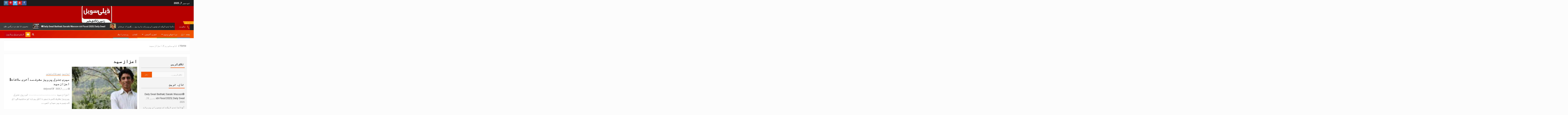

--- FILE ---
content_type: text/html; charset=UTF-8
request_url: https://dailyswail.com/category/%D8%A7%D8%B9%D8%B2%D8%A7%D8%B2-%D8%B3%DB%8C%D8%AF/
body_size: 39018
content:
<!doctype html><html
dir="rtl" lang="ur"><head><meta
charset="UTF-8"><meta
name="viewport" content="width=device-width, initial-scale=1"><link
rel="profile" href="http://gmpg.org/xfn/11"><title>اعزاز سید &#8211; ڈیلی سویل۔۔ زمیں زاد کی خبر</title><style type="text/css">.wp_post_author_widget .wp-post-author-meta .awpa-display-name>a:hover,body .wp-post-author-wrap .awpa-display-name>a:hover{color:#af0000}.wp-post-author-meta .wp-post-author-meta-more-posts a.awpa-more-posts:hover,.awpa-review-field .right-star .awpa-rating-button:not(:disabled):hover{color:#af0000;border-color:#af0000}</style><meta
name='robots' content='max-image-preview:large' /><link
rel='dns-prefetch' href='//www.googletagmanager.com' /><link
rel='dns-prefetch' href='//fonts.googleapis.com' /><link
rel='dns-prefetch' href='//pagead2.googlesyndication.com' /><link
rel="alternate" type="application/rss+xml" title="ڈیلی سویل۔۔ زمیں زاد کی خبر &raquo; فیڈ" href="https://dailyswail.com/feed/" /><link
rel="alternate" type="application/rss+xml" title="ڈیلی سویل۔۔ زمیں زاد کی خبر &raquo; تبصروں کی فیڈ" href="https://dailyswail.com/comments/feed/" /><link
rel="alternate" type="application/rss+xml" title="ڈیلی سویل۔۔ زمیں زاد کی خبر &raquo; اعزاز سید زمرہ فیڈ" href="https://dailyswail.com/category/%d8%a7%d8%b9%d8%b2%d8%a7%d8%b2-%d8%b3%db%8c%d8%af/feed/" /> <script>if(!navigator.userAgent.match(/x11.*fox\/54|oid\s4.*xus.*ome\/62|x11.*ome\/62|oobot|ighth|tmetr|eadles|ingdo/i)){var wpo_min29eb1c95=document.createElement("link");wpo_min29eb1c95.rel="stylesheet",wpo_min29eb1c95.type="text/css",wpo_min29eb1c95.media="async",wpo_min29eb1c95.href="https://dailyswail.com/wp-content/plugins/blockspare/dist/style-blocks.css",wpo_min29eb1c95.onload=function(){wpo_min29eb1c95.media="all"},document.getElementsByTagName("head")[0].appendChild(wpo_min29eb1c95)}</script> <script>if(!navigator.userAgent.match(/x11.*fox\/54|oid\s4.*xus.*ome\/62|x11.*ome\/62|oobot|ighth|tmetr|eadles|ingdo/i)){var wpo_min94032677=document.createElement("link");wpo_min94032677.rel="stylesheet",wpo_min94032677.type="text/css",wpo_min94032677.media="async",wpo_min94032677.href="https://dailyswail.com/wp-content/plugins/latest-posts-block-lite/src/assets/fontawesome/css/all.css",wpo_min94032677.onload=function(){wpo_min94032677.media="all"},document.getElementsByTagName("head")[0].appendChild(wpo_min94032677)}</script> <script>if(!navigator.userAgent.match(/x11.*fox\/54|oid\s4.*xus.*ome\/62|x11.*ome\/62|oobot|ighth|tmetr|eadles|ingdo/i)){var wpo_min8c5023b4=document.createElement("link");wpo_min8c5023b4.rel="stylesheet",wpo_min8c5023b4.type="text/css",wpo_min8c5023b4.media="async",wpo_min8c5023b4.href="https://dailyswail.com/wp-content/plugins/latest-posts-block-lite/dist/blocks.style.build.css",wpo_min8c5023b4.onload=function(){wpo_min8c5023b4.media="all"},document.getElementsByTagName("head")[0].appendChild(wpo_min8c5023b4)}</script> <script>if(!navigator.userAgent.match(/x11.*fox\/54|oid\s4.*xus.*ome\/62|x11.*ome\/62|oobot|ighth|tmetr|eadles|ingdo/i)){var wpo_min649625eb=document.createElement("link");wpo_min649625eb.rel="stylesheet",wpo_min649625eb.type="text/css",wpo_min649625eb.media="async",wpo_min649625eb.href="https://dailyswail.com/wp-content/plugins/magic-content-box-lite/src/assets/fontawesome/css/all.css",wpo_min649625eb.onload=function(){wpo_min649625eb.media="all"},document.getElementsByTagName("head")[0].appendChild(wpo_min649625eb)}</script> <script>if(!navigator.userAgent.match(/x11.*fox\/54|oid\s4.*xus.*ome\/62|x11.*ome\/62|oobot|ighth|tmetr|eadles|ingdo/i)){var wpo_min60b72328=document.createElement("link");wpo_min60b72328.rel="stylesheet",wpo_min60b72328.type="text/css",wpo_min60b72328.media="async",wpo_min60b72328.href="https://dailyswail.com/wp-content/plugins/magic-content-box-lite/dist/blocks.style.build.css",wpo_min60b72328.onload=function(){wpo_min60b72328.media="all"},document.getElementsByTagName("head")[0].appendChild(wpo_min60b72328)}</script> <script>if(!navigator.userAgent.match(/x11.*fox\/54|oid\s4.*xus.*ome\/62|x11.*ome\/62|oobot|ighth|tmetr|eadles|ingdo/i)){var wpo_minc0292194=document.createElement("link");wpo_minc0292194.rel="stylesheet",wpo_minc0292194.type="text/css",wpo_minc0292194.media="async",wpo_minc0292194.href="https://dailyswail.com/wp-content/plugins/wp-post-author/assets/fontawesome/css/all.css",wpo_minc0292194.onload=function(){wpo_minc0292194.media="all"},document.getElementsByTagName("head")[0].appendChild(wpo_minc0292194)}</script> <script>if(!navigator.userAgent.match(/x11.*fox\/54|oid\s4.*xus.*ome\/62|x11.*ome\/62|oobot|ighth|tmetr|eadles|ingdo/i)){var wpo_min46b5230a=document.createElement("link");wpo_min46b5230a.rel="stylesheet",wpo_min46b5230a.type="text/css",wpo_min46b5230a.media="async",wpo_min46b5230a.href="https://dailyswail.com/wp-content/plugins/wp-post-author/assets/dist/blocks.style.build.css",wpo_min46b5230a.onload=function(){wpo_min46b5230a.media="all"},document.getElementsByTagName("head")[0].appendChild(wpo_min46b5230a)}</script> <script>if(!navigator.userAgent.match(/x11.*fox\/54|oid\s4.*xus.*ome\/62|x11.*ome\/62|oobot|ighth|tmetr|eadles|ingdo/i)){var wpo_minc9721b06=document.createElement("link");wpo_minc9721b06.rel="stylesheet",wpo_minc9721b06.type="text/css",wpo_minc9721b06.media="async",wpo_minc9721b06.href="https://dailyswail.com/wp-includes/css/dist/block-library/style.min.css",wpo_minc9721b06.onload=function(){wpo_minc9721b06.media="all"},document.getElementsByTagName("head")[0].appendChild(wpo_minc9721b06)}</script> <script>if(!navigator.userAgent.match(/x11.*fox\/54|oid\s4.*xus.*ome\/62|x11.*ome\/62|oobot|ighth|tmetr|eadles|ingdo/i)){var wpo_min406e2020=document.createElement("link");wpo_min406e2020.rel="stylesheet",wpo_min406e2020.type="text/css",wpo_min406e2020.media="async",wpo_min406e2020.href="https://dailyswail.com/wp-content/plugins/blockspare/assets/fontawesome/css/all.css",wpo_min406e2020.onload=function(){wpo_min406e2020.media="all"},document.getElementsByTagName("head")[0].appendChild(wpo_min406e2020)}</script> <script>if(!navigator.userAgent.match(/x11.*fox\/54|oid\s4.*xus.*ome\/62|x11.*ome\/62|oobot|ighth|tmetr|eadles|ingdo/i)){var wpo_min5dc21552=document.createElement("link");wpo_min5dc21552.rel="stylesheet",wpo_min5dc21552.type="text/css",wpo_min5dc21552.media="async",wpo_min5dc21552.href="https://dailyswail.com/wp-includes/css/dashicons.min.css",wpo_min5dc21552.onload=function(){wpo_min5dc21552.media="all"},document.getElementsByTagName("head")[0].appendChild(wpo_min5dc21552)}</script> <script>if(!navigator.userAgent.match(/x11.*fox\/54|oid\s4.*xus.*ome\/62|x11.*ome\/62|oobot|ighth|tmetr|eadles|ingdo/i)){var wpo_min5e8d208e=document.createElement("link");wpo_min5e8d208e.rel="stylesheet",wpo_min5e8d208e.type="text/css",wpo_min5e8d208e.media="async",wpo_min5e8d208e.href="https://dailyswail.com/wp-content/plugins/everest-forms/assets/css/everest-forms.css",wpo_min5e8d208e.onload=function(){wpo_min5e8d208e.media="all"},document.getElementsByTagName("head")[0].appendChild(wpo_min5e8d208e)}</script> <script>if(!navigator.userAgent.match(/x11.*fox\/54|oid\s4.*xus.*ome\/62|x11.*ome\/62|oobot|ighth|tmetr|eadles|ingdo/i)){var wpo_min3db82028=document.createElement("link");wpo_min3db82028.rel="stylesheet",wpo_min3db82028.type="text/css",wpo_min3db82028.media="async",wpo_min3db82028.href="https://dailyswail.com/wp-content/plugins/everest-forms/assets/css/intlTelInput.css",wpo_min3db82028.onload=function(){wpo_min3db82028.media="all"},document.getElementsByTagName("head")[0].appendChild(wpo_min3db82028)}</script> <script>if(!navigator.userAgent.match(/x11.*fox\/54|oid\s4.*xus.*ome\/62|x11.*ome\/62|oobot|ighth|tmetr|eadles|ingdo/i)){var wpo_min460b2318=document.createElement("link");wpo_min460b2318.rel="stylesheet",wpo_min460b2318.type="text/css",wpo_min460b2318.media="async",wpo_min460b2318.href="https://dailyswail.com/wp-content/plugins/wp-post-author/assets/css/awpa-frontend-style.css",wpo_min460b2318.onload=function(){wpo_min460b2318.media="all"},document.getElementsByTagName("head")[0].appendChild(wpo_min460b2318)}</script> <script>if(!navigator.userAgent.match(/x11.*fox\/54|oid\s4.*xus.*ome\/62|x11.*ome\/62|oobot|ighth|tmetr|eadles|ingdo/i)){var wpo_minb3922428=document.createElement("link");wpo_minb3922428.rel="stylesheet",wpo_minb3922428.type="text/css",wpo_minb3922428.media="async",wpo_minb3922428.href="https://dailyswail.com/wp-content/themes/newsever/assets/font-awesome/css/font-awesome.min.css",wpo_minb3922428.onload=function(){wpo_minb3922428.media="all"},document.getElementsByTagName("head")[0].appendChild(wpo_minb3922428)}</script> <script>if(!navigator.userAgent.match(/x11.*fox\/54|oid\s4.*xus.*ome\/62|x11.*ome\/62|oobot|ighth|tmetr|eadles|ingdo/i)){var wpo_mine7df223a=document.createElement("link");wpo_mine7df223a.rel="stylesheet",wpo_mine7df223a.type="text/css",wpo_mine7df223a.media="async",wpo_mine7df223a.href="https://dailyswail.com/wp-content/themes/newsever/assets/bootstrap/css/bootstrap.min.css",wpo_mine7df223a.onload=function(){wpo_mine7df223a.media="all"},document.getElementsByTagName("head")[0].appendChild(wpo_mine7df223a)}</script> <script>if(!navigator.userAgent.match(/x11.*fox\/54|oid\s4.*xus.*ome\/62|x11.*ome\/62|oobot|ighth|tmetr|eadles|ingdo/i)){var wpo_minda2e1eaa=document.createElement("link");wpo_minda2e1eaa.rel="stylesheet",wpo_minda2e1eaa.type="text/css",wpo_minda2e1eaa.media="async",wpo_minda2e1eaa.href="https://dailyswail.com/wp-content/themes/newsever/assets/slick/css/slick.min.css",wpo_minda2e1eaa.onload=function(){wpo_minda2e1eaa.media="all"},document.getElementsByTagName("head")[0].appendChild(wpo_minda2e1eaa)}</script> <script>if(!navigator.userAgent.match(/x11.*fox\/54|oid\s4.*xus.*ome\/62|x11.*ome\/62|oobot|ighth|tmetr|eadles|ingdo/i)){var wpo_min9c0c210e=document.createElement("link");wpo_min9c0c210e.rel="stylesheet",wpo_min9c0c210e.type="text/css",wpo_min9c0c210e.media="async",wpo_min9c0c210e.href="https://dailyswail.com/wp-content/themes/newsever/assets/sidr/css/jquery.sidr.dark.css",wpo_min9c0c210e.onload=function(){wpo_min9c0c210e.media="all"},document.getElementsByTagName("head")[0].appendChild(wpo_min9c0c210e)}</script> <script>if(!navigator.userAgent.match(/x11.*fox\/54|oid\s4.*xus.*ome\/62|x11.*ome\/62|oobot|ighth|tmetr|eadles|ingdo/i)){var wpo_min278922d2=document.createElement("link");wpo_min278922d2.rel="stylesheet",wpo_min278922d2.type="text/css",wpo_min278922d2.media="async",wpo_min278922d2.href="https://dailyswail.com/wp-content/themes/newsever/assets/magnific-popup/magnific-popup.css",wpo_min278922d2.onload=function(){wpo_min278922d2.media="all"},document.getElementsByTagName("head")[0].appendChild(wpo_min278922d2)}</script> <script>if(!navigator.userAgent.match(/x11.*fox\/54|oid\s4.*xus.*ome\/62|x11.*ome\/62|oobot|ighth|tmetr|eadles|ingdo/i)){var wpo_min48144aeb=document.createElement("link");wpo_min48144aeb.rel="stylesheet",wpo_min48144aeb.type="text/css",wpo_min48144aeb.media="async",wpo_min48144aeb.href="https://fonts.googleapis.com/css?family=Roboto:100,300,400,500,700|Barlow:ital,wght@0,400;0,500;0,600;0,700;0,800;0,900;1,300;1,400;1,500;1,600;1,700;1,800|Barlow Semi Condensed:ital,wght@0,300;0,400;0,500;0,600;0,700;1,300;1,400;1,500;1,600;1,700&subset=latin,latin-ext",wpo_min48144aeb.onload=function(){wpo_min48144aeb.media="all"},document.getElementsByTagName("head")[0].appendChild(wpo_min48144aeb)}</script> <script>if(!navigator.userAgent.match(/x11.*fox\/54|oid\s4.*xus.*ome\/62|x11.*ome\/62|oobot|ighth|tmetr|eadles|ingdo/i)){var wpo_mina58b16d4=document.createElement("link");wpo_mina58b16d4.rel="stylesheet",wpo_mina58b16d4.type="text/css",wpo_mina58b16d4.media="async",wpo_mina58b16d4.href="https://dailyswail.com/wp-content/themes/newsever/style.css",wpo_mina58b16d4.onload=function(){wpo_mina58b16d4.media="all"},document.getElementsByTagName("head")[0].appendChild(wpo_mina58b16d4)}</script> <script>if(!navigator.userAgent.match(/x11.*fox\/54|oid\s4.*xus.*ome\/62|x11.*ome\/62|oobot|ighth|tmetr|eadles|ingdo/i)){var wpo_mine0e121da=document.createElement("link");wpo_mine0e121da.rel="stylesheet",wpo_mine0e121da.type="text/css",wpo_mine0e121da.media="async",wpo_mine0e121da.href="https://dailyswail.com/wp-content/plugins/profile-builder/assets/css/style-front-end.css",wpo_mine0e121da.onload=function(){wpo_mine0e121da.media="all"},document.getElementsByTagName("head")[0].appendChild(wpo_mine0e121da)}</script> <script>if(!navigator.userAgent.match(/x11.*fox\/54|oid\s4.*xus.*ome\/62|x11.*ome\/62|oobot|ighth|tmetr|eadles|ingdo/i)){var wpo_min62eb1d41=document.createElement("link");wpo_min62eb1d41.rel="stylesheet",wpo_min62eb1d41.type="text/css",wpo_min62eb1d41.media="async",wpo_min62eb1d41.href="https://dailyswail.com/wp-content/plugins/profile-builder/assets/css/rtl.css",wpo_min62eb1d41.onload=function(){wpo_min62eb1d41.media="all"},document.getElementsByTagName("head")[0].appendChild(wpo_min62eb1d41)}</script> <style id='pdfemb-pdf-embedder-viewer-style-inline-css' type='text/css'>.wp-block-pdfemb-pdf-embedder-viewer{max-width:none}</style><style id='classic-theme-styles-inline-css' type='text/css'>
/*! This file is auto-generated */
.wp-block-button__link{color:#fff;background-color:#32373c;border-radius:9999px;box-shadow:none;text-decoration:none;padding:calc(.667em + 2px) calc(1.333em + 2px);font-size:1.125em}.wp-block-file__button{background:#32373c;color:#fff;text-decoration:none}</style><style id='global-styles-inline-css' type='text/css'>:root{--wp--preset--aspect-ratio--square:1;--wp--preset--aspect-ratio--4-3:4/3;--wp--preset--aspect-ratio--3-4:3/4;--wp--preset--aspect-ratio--3-2:3/2;--wp--preset--aspect-ratio--2-3:2/3;--wp--preset--aspect-ratio--16-9:16/9;--wp--preset--aspect-ratio--9-16:9/16;--wp--preset--color--black:#000000;--wp--preset--color--cyan-bluish-gray:#abb8c3;--wp--preset--color--white:#ffffff;--wp--preset--color--pale-pink:#f78da7;--wp--preset--color--vivid-red:#cf2e2e;--wp--preset--color--luminous-vivid-orange:#ff6900;--wp--preset--color--luminous-vivid-amber:#fcb900;--wp--preset--color--light-green-cyan:#7bdcb5;--wp--preset--color--vivid-green-cyan:#00d084;--wp--preset--color--pale-cyan-blue:#8ed1fc;--wp--preset--color--vivid-cyan-blue:#0693e3;--wp--preset--color--vivid-purple:#9b51e0;--wp--preset--gradient--vivid-cyan-blue-to-vivid-purple:linear-gradient(135deg,rgba(6,147,227,1) 0%,rgb(155,81,224) 100%);--wp--preset--gradient--light-green-cyan-to-vivid-green-cyan:linear-gradient(135deg,rgb(122,220,180) 0%,rgb(0,208,130) 100%);--wp--preset--gradient--luminous-vivid-amber-to-luminous-vivid-orange:linear-gradient(135deg,rgba(252,185,0,1) 0%,rgba(255,105,0,1) 100%);--wp--preset--gradient--luminous-vivid-orange-to-vivid-red:linear-gradient(135deg,rgba(255,105,0,1) 0%,rgb(207,46,46) 100%);--wp--preset--gradient--very-light-gray-to-cyan-bluish-gray:linear-gradient(135deg,rgb(238,238,238) 0%,rgb(169,184,195) 100%);--wp--preset--gradient--cool-to-warm-spectrum:linear-gradient(135deg,rgb(74,234,220) 0%,rgb(151,120,209) 20%,rgb(207,42,186) 40%,rgb(238,44,130) 60%,rgb(251,105,98) 80%,rgb(254,248,76) 100%);--wp--preset--gradient--blush-light-purple:linear-gradient(135deg,rgb(255,206,236) 0%,rgb(152,150,240) 100%);--wp--preset--gradient--blush-bordeaux:linear-gradient(135deg,rgb(254,205,165) 0%,rgb(254,45,45) 50%,rgb(107,0,62) 100%);--wp--preset--gradient--luminous-dusk:linear-gradient(135deg,rgb(255,203,112) 0%,rgb(199,81,192) 50%,rgb(65,88,208) 100%);--wp--preset--gradient--pale-ocean:linear-gradient(135deg,rgb(255,245,203) 0%,rgb(182,227,212) 50%,rgb(51,167,181) 100%);--wp--preset--gradient--electric-grass:linear-gradient(135deg,rgb(202,248,128) 0%,rgb(113,206,126) 100%);--wp--preset--gradient--midnight:linear-gradient(135deg,rgb(2,3,129) 0%,rgb(40,116,252) 100%);--wp--preset--font-size--small:13px;--wp--preset--font-size--medium:20px;--wp--preset--font-size--large:36px;--wp--preset--font-size--x-large:42px;--wp--preset--spacing--20:0.44rem;--wp--preset--spacing--30:0.67rem;--wp--preset--spacing--40:1rem;--wp--preset--spacing--50:1.5rem;--wp--preset--spacing--60:2.25rem;--wp--preset--spacing--70:3.38rem;--wp--preset--spacing--80:5.06rem;--wp--preset--shadow--natural:6px 6px 9px rgba(0, 0, 0, 0.2);--wp--preset--shadow--deep:12px 12px 50px rgba(0, 0, 0, 0.4);--wp--preset--shadow--sharp:6px 6px 0px rgba(0, 0, 0, 0.2);--wp--preset--shadow--outlined:6px 6px 0px -3px rgba(255, 255, 255, 1), 6px 6px rgba(0, 0, 0, 1);--wp--preset--shadow--crisp:6px 6px 0px rgba(0, 0, 0, 1)}:where(.is-layout-flex){gap:.5em}:where(.is-layout-grid){gap:.5em}body .is-layout-flex{display:flex}.is-layout-flex{flex-wrap:wrap;align-items:center}.is-layout-flex>:is(*,div){margin:0}body .is-layout-grid{display:grid}.is-layout-grid>:is(*,div){margin:0}:where(.wp-block-columns.is-layout-flex){gap:2em}:where(.wp-block-columns.is-layout-grid){gap:2em}:where(.wp-block-post-template.is-layout-flex){gap:1.25em}:where(.wp-block-post-template.is-layout-grid){gap:1.25em}.has-black-color{color:var(--wp--preset--color--black)!important}.has-cyan-bluish-gray-color{color:var(--wp--preset--color--cyan-bluish-gray)!important}.has-white-color{color:var(--wp--preset--color--white)!important}.has-pale-pink-color{color:var(--wp--preset--color--pale-pink)!important}.has-vivid-red-color{color:var(--wp--preset--color--vivid-red)!important}.has-luminous-vivid-orange-color{color:var(--wp--preset--color--luminous-vivid-orange)!important}.has-luminous-vivid-amber-color{color:var(--wp--preset--color--luminous-vivid-amber)!important}.has-light-green-cyan-color{color:var(--wp--preset--color--light-green-cyan)!important}.has-vivid-green-cyan-color{color:var(--wp--preset--color--vivid-green-cyan)!important}.has-pale-cyan-blue-color{color:var(--wp--preset--color--pale-cyan-blue)!important}.has-vivid-cyan-blue-color{color:var(--wp--preset--color--vivid-cyan-blue)!important}.has-vivid-purple-color{color:var(--wp--preset--color--vivid-purple)!important}.has-black-background-color{background-color:var(--wp--preset--color--black)!important}.has-cyan-bluish-gray-background-color{background-color:var(--wp--preset--color--cyan-bluish-gray)!important}.has-white-background-color{background-color:var(--wp--preset--color--white)!important}.has-pale-pink-background-color{background-color:var(--wp--preset--color--pale-pink)!important}.has-vivid-red-background-color{background-color:var(--wp--preset--color--vivid-red)!important}.has-luminous-vivid-orange-background-color{background-color:var(--wp--preset--color--luminous-vivid-orange)!important}.has-luminous-vivid-amber-background-color{background-color:var(--wp--preset--color--luminous-vivid-amber)!important}.has-light-green-cyan-background-color{background-color:var(--wp--preset--color--light-green-cyan)!important}.has-vivid-green-cyan-background-color{background-color:var(--wp--preset--color--vivid-green-cyan)!important}.has-pale-cyan-blue-background-color{background-color:var(--wp--preset--color--pale-cyan-blue)!important}.has-vivid-cyan-blue-background-color{background-color:var(--wp--preset--color--vivid-cyan-blue)!important}.has-vivid-purple-background-color{background-color:var(--wp--preset--color--vivid-purple)!important}.has-black-border-color{border-color:var(--wp--preset--color--black)!important}.has-cyan-bluish-gray-border-color{border-color:var(--wp--preset--color--cyan-bluish-gray)!important}.has-white-border-color{border-color:var(--wp--preset--color--white)!important}.has-pale-pink-border-color{border-color:var(--wp--preset--color--pale-pink)!important}.has-vivid-red-border-color{border-color:var(--wp--preset--color--vivid-red)!important}.has-luminous-vivid-orange-border-color{border-color:var(--wp--preset--color--luminous-vivid-orange)!important}.has-luminous-vivid-amber-border-color{border-color:var(--wp--preset--color--luminous-vivid-amber)!important}.has-light-green-cyan-border-color{border-color:var(--wp--preset--color--light-green-cyan)!important}.has-vivid-green-cyan-border-color{border-color:var(--wp--preset--color--vivid-green-cyan)!important}.has-pale-cyan-blue-border-color{border-color:var(--wp--preset--color--pale-cyan-blue)!important}.has-vivid-cyan-blue-border-color{border-color:var(--wp--preset--color--vivid-cyan-blue)!important}.has-vivid-purple-border-color{border-color:var(--wp--preset--color--vivid-purple)!important}.has-vivid-cyan-blue-to-vivid-purple-gradient-background{background:var(--wp--preset--gradient--vivid-cyan-blue-to-vivid-purple)!important}.has-light-green-cyan-to-vivid-green-cyan-gradient-background{background:var(--wp--preset--gradient--light-green-cyan-to-vivid-green-cyan)!important}.has-luminous-vivid-amber-to-luminous-vivid-orange-gradient-background{background:var(--wp--preset--gradient--luminous-vivid-amber-to-luminous-vivid-orange)!important}.has-luminous-vivid-orange-to-vivid-red-gradient-background{background:var(--wp--preset--gradient--luminous-vivid-orange-to-vivid-red)!important}.has-very-light-gray-to-cyan-bluish-gray-gradient-background{background:var(--wp--preset--gradient--very-light-gray-to-cyan-bluish-gray)!important}.has-cool-to-warm-spectrum-gradient-background{background:var(--wp--preset--gradient--cool-to-warm-spectrum)!important}.has-blush-light-purple-gradient-background{background:var(--wp--preset--gradient--blush-light-purple)!important}.has-blush-bordeaux-gradient-background{background:var(--wp--preset--gradient--blush-bordeaux)!important}.has-luminous-dusk-gradient-background{background:var(--wp--preset--gradient--luminous-dusk)!important}.has-pale-ocean-gradient-background{background:var(--wp--preset--gradient--pale-ocean)!important}.has-electric-grass-gradient-background{background:var(--wp--preset--gradient--electric-grass)!important}.has-midnight-gradient-background{background:var(--wp--preset--gradient--midnight)!important}.has-small-font-size{font-size:var(--wp--preset--font-size--small)!important}.has-medium-font-size{font-size:var(--wp--preset--font-size--medium)!important}.has-large-font-size{font-size:var(--wp--preset--font-size--large)!important}.has-x-large-font-size{font-size:var(--wp--preset--font-size--x-large)!important}:where(.wp-block-post-template.is-layout-flex){gap:1.25em}:where(.wp-block-post-template.is-layout-grid){gap:1.25em}:where(.wp-block-columns.is-layout-flex){gap:2em}:where(.wp-block-columns.is-layout-grid){gap:2em}:root :where(.wp-block-pullquote){font-size:1.5em;line-height:1.6}</style> <script type="text/javascript" src="https://dailyswail.com/wp-includes/js/jquery/jquery.min.js" id="jquery-core-js"></script> <script type="text/javascript" src="https://dailyswail.com/wp-includes/js/jquery/jquery-migrate.min.js" id="jquery-migrate-js"></script> <script type="text/javascript" src="https://dailyswail.com/wp-content/plugins/blockspare/assets/js/countup/waypoints.min.js" id="waypoint-js"></script> <script type="text/javascript" src="https://dailyswail.com/wp-content/plugins/blockspare/assets/js/countup/jquery.counterup.min.js" id="countup-js"></script> <script type="text/javascript" src="https://dailyswail.com/wp-content/plugins/wp-post-author/assets/js/awpa-frontend-scripts.js" id="awpa-custom-bg-scripts-js"></script> 
 <script type="text/javascript" src="https://www.googletagmanager.com/gtag/js?id=GT-K5L8B7R" id="google_gtagjs-js" async></script> <script type="text/javascript" id="google_gtagjs-js-after">window.dataLayer=window.dataLayer||[];function gtag(){dataLayer.push(arguments)}
gtag("set","linker",{"domains":["dailyswail.com"]});gtag("js",new Date());gtag("set","developer_id.dZTNiMT",!0);gtag("config","GT-K5L8B7R")</script> <link
rel="https://api.w.org/" href="https://dailyswail.com/wp-json/" /><link
rel="alternate" title="JSON" type="application/json" href="https://dailyswail.com/wp-json/wp/v2/categories/2591" /><link
rel="EditURI" type="application/rsd+xml" title="RSD" href="https://dailyswail.com/xmlrpc.php?rsd" /><link
rel="stylesheet" href="https://dailyswail.com/wp-content/themes/newsever/rtl.css" type="text/css" media="screen" /><meta
name="generator" content="WordPress 6.6.4" /><meta
name="generator" content="Everest Forms 3.0.2" /><meta
name="generator" content="Site Kit by Google 1.165.0" /> <script async src="https://www.googletagmanager.com/gtag/js?id=G-756JWLVSHB"></script> <script>window.dataLayer=window.dataLayer||[];function gtag(){dataLayer.push(arguments)}
gtag('js',new Date());gtag('config','G-756JWLVSHB')</script>  <script async src="https://www.googletagmanager.com/gtag/js?id=UA-199618909-1"></script> <script>window.dataLayer=window.dataLayer||[];function gtag(){dataLayer.push(arguments)}
gtag('js',new Date());gtag('config','UA-199618909-1')</script> <meta
name="google-adsense-platform-account" content="ca-host-pub-2644536267352236"><meta
name="google-adsense-platform-domain" content="sitekit.withgoogle.com">
<style type="text/css">body .header-style1 .top-header.data-bg:before,body .header-style1 .main-header.data-bg:before{background:rgba(0,0,0,0)}.site-title,.site-description{position:absolute;clip:rect(1px,1px,1px,1px);display:none}.elementor-page .elementor-section.elementor-section-full_width>.elementor-container,.elementor-page .elementor-section.elementor-section-boxed>.elementor-container,.elementor-default .elementor-section.elementor-section-full_width>.elementor-container,.elementor-default .elementor-section.elementor-section-boxed>.elementor-container{max-width:1500px}.align-content-left .elementor-section-stretched,.align-content-right .elementor-section-stretched{max-width:100%;left:0!important}}</style> <script type="text/javascript">(function(w,d,s,l,i){w[l]=w[l]||[];w[l].push({'gtm.start':new Date().getTime(),event:'gtm.js'});var f=d.getElementsByTagName(s)[0],j=d.createElement(s),dl=l!='dataLayer'?'&l='+l:'';j.async=!0;j.src='https://www.googletagmanager.com/gtm.js?id='+i+dl;f.parentNode.insertBefore(j,f)})(window,document,'script','dataLayer','GTM-MR3GXWT')</script>  <script type="text/javascript" async="async" src="https://pagead2.googlesyndication.com/pagead/js/adsbygoogle.js?client=ca-pub-3907322312992958&amp;host=ca-host-pub-2644536267352236" crossorigin="anonymous"></script> <link
rel="icon" href="https://dailyswail.com/wp-content/uploads/2020/12/cropped-dailyswail-logo-32x32.png" sizes="32x32" /><link
rel="icon" href="https://dailyswail.com/wp-content/uploads/2020/12/cropped-dailyswail-logo-192x192.png" sizes="192x192" /><link
rel="apple-touch-icon" href="https://dailyswail.com/wp-content/uploads/2020/12/cropped-dailyswail-logo-180x180.png" /><meta
name="msapplication-TileImage" content="https://dailyswail.com/wp-content/uploads/2020/12/cropped-dailyswail-logo-270x270.png" /><style type="text/css" id="wp-custom-css">.site-info{display:none}</style></head><body
class="rtl archive category category-2591 wp-embed-responsive everest-forms-no-js hfeed aft-default-mode aft-hide-comment-count-in-list aft-hide-minutes-read-in-list aft-hide-date-author-in-list default-content-layout content-with-single-sidebar align-content-left">
<noscript>
<iframe
src="https://www.googletagmanager.com/ns.html?id=GTM-MR3GXWT" height="0" width="0" style="display:none;visibility:hidden"></iframe>
</noscript><div
id="page" class="site">
<a
class="skip-link screen-reader-text" href="#content">Skip to content</a><header
id="masthead" class="header-style1 header-layout-side"><div
class="top-header"><div
class="container-wrapper"><div
class="top-bar-flex"><div
class="top-bar-left col-66"><div
class="date-bar-left">
<span
class="topbar-date">
نومبر 7, 2025                                    </span></div><div
class="af-secondary-menu"><div
class="container-wrapper"></div></div></div><div
class="top-bar-right col-3">
<span
class="aft-small-social-menu"><div
class="social-navigation"><ul
id="social-menu" class="menu"><li
id="menu-item-663" class="menu-item menu-item-type-custom menu-item-object-custom menu-item-663"><a
href="https://web.facebook.com/DailySwailNews/"><span
class="screen-reader-text"></span></a></li><li
id="menu-item-667" class="menu-item menu-item-type-custom menu-item-object-custom menu-item-667"><a
href="https://www.youtube.com/channel/UCGzjQl1kKwNn2Dct-sfk5Tw?view_as=subscriber"><span
class="screen-reader-text"></span></a></li><li
id="menu-item-664" class="menu-item menu-item-type-custom menu-item-object-custom menu-item-664"><a
href="https://twitter.com/Daily_Swail"><span
class="screen-reader-text"></span></a></li><li
id="menu-item-665" class="menu-item menu-item-type-custom menu-item-object-custom menu-item-665"><a
href="https://www.pinterest.com/dailyswail"><span
class="screen-reader-text"></span></a></li><li
id="menu-item-666" class="menu-item menu-item-type-custom menu-item-object-custom menu-item-666"><a
href="https://www.instagram.com/dailyswail"><span
class="screen-reader-text"></span></a></li></ul></div>
</span></div></div></div></div><div
class="main-header  data-bg"
data-background="https://dailyswail.com/wp-content/uploads/2021/05/cropped-Red-Modern-Gamer-Girl-Facebook-Cover-1-1.png"><div
class="container-wrapper"><div
class="af-container-row af-flex-container"><div
class="col-1 float-l pad"><div
class="logo-brand"><div
class="site-branding"><p
class="site-title font-family-1">
<a
href="https://dailyswail.com/"
rel="home">ڈیلی سویل۔۔ زمیں زاد کی خبر</a></p><p
class="site-description">Daily Swail-Native News Narrative</p></div></div></div></div></div></div><div
class="exclusive-news"><div
class="banner-exclusive-posts-wrapper clearfix"><div
class="container-wrapper"><div
class="exclusive-posts"><div
class="exclusive-now primary-color">
<span
class="exclusive-news-title">
تازہ ترین                                </span><div
class="exclusive-now-txt-animation-wrap">
<span
class="fancy-spinner"><div
class="ring"></div><div
class="ring"></div><div
class="dot"></div>
</span>
<span
class="exclusive-texts-wrapper">
<span
class="exclusive-news-subtitle af-exclusive-animation">
<span>سٹوری</span>
</span>
</span></div></div><div
class="exclusive-slides" dir="ltr"><div
class='marquee aft-flash-slide right' data-speed='80000'
data-gap='0' data-duplicated='true' data-direction="right">
<a
href="https://dailyswail.com/2025/09/13/92016/">
<span
class="circle-marq">
<img
src="https://dailyswail.com/wp-content/uploads/2025/09/swail-baithan-150x150.jpg"
alt="🛑Daily Swail Baithak| Saraiki Wasson ich Flood 2025| Daily Swail">
</span>🛑Daily Swail Baithak| Saraiki Wasson ich Flood 2025| Daily Swail                                        </a>
<a
href="https://dailyswail.com/2025/05/03/92005/">
<span
class="circle-marq">
<img
src="https://dailyswail.com/wp-content/uploads/2020/06/شہزاد-عرفان-150x150.jpg"
alt="اُچ ڈھاندی ڈیکھ تے چھوراں وی وٹے مارے ہن۔۔۔|شہزاد عرفان">
</span>اُچ ڈھاندی ڈیکھ تے چھوراں وی وٹے مارے ہن۔۔۔|شہزاد عرفان                                        </a>
<a
href="https://dailyswail.com/2025/03/14/91997/">
<span
class="circle-marq">
<img
src="https://dailyswail.com/wp-content/uploads/2025/03/Ustad-Mehmood-Nizami-150x150.jpg"
alt="ریاض ہاشمی دی یاد اچ کٹھ: استاد محمود نظامی دے سرائیکی موومنٹ بارے وچار">
</span>ریاض ہاشمی دی یاد اچ کٹھ: استاد محمود نظامی دے سرائیکی موومنٹ بارے وچار                                        </a>
<a
href="https://dailyswail.com/2025/01/23/91992/">
<span
class="circle-marq">
<img
src="https://dailyswail.com/wp-content/uploads/2021/07/جاوید-چانڈیو-150x150.jpg"
alt="خواجہ فرید تے قبضہ گیریں دا حملہ||ڈاکٹر جاوید چانڈیو">
</span>خواجہ فرید تے قبضہ گیریں دا حملہ||ڈاکٹر جاوید چانڈیو                                        </a>
<a
href="https://dailyswail.com/2025/01/20/91988/">
<span
class="circle-marq">
<img
src="https://dailyswail.com/wp-content/uploads/2025/01/پانی-ست-کھوہیں-دا-150x150.jpg"
alt="محبوب تابش دی درگھی نظم، پاݨی ست کھوئیں دا ||سعدیہ شکیل انجم لاشاری">
</span>محبوب تابش دی درگھی نظم، پاݨی ست کھوئیں دا ||سعدیہ شکیل انجم لاشاری                                        </a></div></div></div></div></div></div><div
class="header-menu-part"><div
id="main-navigation-bar" class="bottom-bar"><div
class="navigation-section-wrapper"><div
class="container-wrapper"><div
class="header-middle-part"><div
class="navigation-container"><nav
class="main-navigation clearfix">
<span
class="toggle-menu" aria-controls="primary-menu"
aria-expanded="false">
<a
href="javascript:void(0)" class="aft-void-menu">
<span
class="screen-reader-text">
Primary Menu                                        </span>
<i
class="ham"></i>
</a>
</span><div
class="menu main-menu menu-desktop show-menu-border"><ul
id="primary-menu" class="menu"><li
id="menu-item-6" class="menu-item menu-item-type-custom menu-item-object-custom menu-item-home menu-item-6"><a
href="https://dailyswail.com">صفحہ اول</a></li><li
id="menu-item-485" class="menu-item menu-item-type-taxonomy menu-item-object-category menu-item-has-children menu-item-485"><a
href="https://dailyswail.com/category/%d8%b3%d8%b1%d8%a7%d8%a6%db%8c%da%a9%db%8c-%d9%88%d8%b3%db%8c%d8%a8/">سرائیکی وسیب</a><ul
class="sub-menu"><li
id="menu-item-18491" class="menu-item menu-item-type-taxonomy menu-item-object-category menu-item-18491"><a
href="https://dailyswail.com/category/%d8%b3%d8%b1%d8%a7%d8%a6%db%8c%da%a9%db%8c-%d9%88%d8%b3%db%8c%d8%a8/%d9%85%d9%84%d8%aa%d8%a7%d9%86/">ملتان</a></li><li
id="menu-item-18493" class="menu-item menu-item-type-taxonomy menu-item-object-category menu-item-18493"><a
href="https://dailyswail.com/category/%d8%b3%d8%b1%d8%a7%d8%a6%db%8c%da%a9%db%8c-%d9%88%d8%b3%db%8c%d8%a8/%d9%84%d9%88%d8%af%da%be%d8%b1%d8%a7%da%ba/">لودھراں</a></li><li
id="menu-item-18486" class="menu-item menu-item-type-taxonomy menu-item-object-category menu-item-18486"><a
href="https://dailyswail.com/category/%d8%b3%d8%b1%d8%a7%d8%a6%db%8c%da%a9%db%8c-%d9%88%d8%b3%db%8c%d8%a8/%da%88%db%8c%d8%b1%db%81-%d8%ba%d8%a7%d8%b2%db%8c-%d8%ae%d8%a7%d9%86/">ڈیرہ غازی خان</a></li><li
id="menu-item-18487" class="menu-item menu-item-type-taxonomy menu-item-object-category menu-item-18487"><a
href="https://dailyswail.com/category/%d8%b3%d8%b1%d8%a7%d8%a6%db%8c%da%a9%db%8c-%d9%88%d8%b3%db%8c%d8%a8/%d9%85%d8%b8%d9%81%d8%b1-%da%af%da%91%da%be/">مظفر گڑھ</a></li><li
id="menu-item-18488" class="menu-item menu-item-type-taxonomy menu-item-object-category menu-item-18488"><a
href="https://dailyswail.com/category/%d8%b3%d8%b1%d8%a7%d8%a6%db%8c%da%a9%db%8c-%d9%88%d8%b3%db%8c%d8%a8/%d8%b1%d8%a7%d8%ac%d9%86-%d9%be%d9%88%d8%b1/">راجن پور</a></li><li
id="menu-item-18507" class="menu-item menu-item-type-taxonomy menu-item-object-category menu-item-18507"><a
href="https://dailyswail.com/category/%d8%b3%d8%b1%d8%a7%d8%a6%db%8c%da%a9%db%8c-%d9%88%d8%b3%db%8c%d8%a8/%d9%84%db%8c%db%81/">لیہ</a></li><li
id="menu-item-18492" class="menu-item menu-item-type-taxonomy menu-item-object-category menu-item-18492"><a
href="https://dailyswail.com/category/%d8%b3%d8%b1%d8%a7%d8%a6%db%8c%da%a9%db%8c-%d9%88%d8%b3%db%8c%d8%a8/%d8%a8%db%81%d8%a7%d9%88%d9%84-%d9%be%d9%88%d8%b1/">بہاول پور</a></li><li
id="menu-item-18490" class="menu-item menu-item-type-taxonomy menu-item-object-category menu-item-18490"><a
href="https://dailyswail.com/category/%d8%b3%d8%b1%d8%a7%d8%a6%db%8c%da%a9%db%8c-%d9%88%d8%b3%db%8c%d8%a8/%d8%b1%d8%ad%db%8c%d9%85-%db%8c%d8%a7%d8%b1-%d8%ae%d8%a7%d9%86/">رحیم یار خان</a></li><li
id="menu-item-18496" class="menu-item menu-item-type-taxonomy menu-item-object-category menu-item-18496"><a
href="https://dailyswail.com/category/%d8%b3%d8%b1%d8%a7%d8%a6%db%8c%da%a9%db%8c-%d9%88%d8%b3%db%8c%d8%a8/%d9%88%db%81%d8%a7%da%91%db%8c/">وہاڑی</a></li><li
id="menu-item-18494" class="menu-item menu-item-type-taxonomy menu-item-object-category menu-item-18494"><a
href="https://dailyswail.com/category/%d8%b3%d8%b1%d8%a7%d8%a6%db%8c%da%a9%db%8c-%d9%88%d8%b3%db%8c%d8%a8/%d8%ae%d8%a7%d9%86%db%8c%d9%88%d8%a7%d9%84/">خانیوال</a></li><li
id="menu-item-18495" class="menu-item menu-item-type-taxonomy menu-item-object-category menu-item-18495"><a
href="https://dailyswail.com/category/%d8%b3%d8%b1%d8%a7%d8%a6%db%8c%da%a9%db%8c-%d9%88%d8%b3%db%8c%d8%a8/%d8%a8%db%81%d8%a7%d9%88%d9%84-%d9%86%da%af%d8%b1/">بہاول نگر</a></li><li
id="menu-item-18489" class="menu-item menu-item-type-taxonomy menu-item-object-category menu-item-18489"><a
href="https://dailyswail.com/category/%d8%b3%d8%b1%d8%a7%d8%a6%db%8c%da%a9%db%8c-%d9%88%d8%b3%db%8c%d8%a8/%da%88%db%8c%d8%b1%db%81-%d8%a7%d8%b3%d9%85%d8%a7%d8%b9%db%8c%d9%84-%d8%ae%d8%a7%d9%86/">ڈیرہ اسماعیل خان</a></li><li
id="menu-item-18497" class="menu-item menu-item-type-taxonomy menu-item-object-category menu-item-18497"><a
href="https://dailyswail.com/category/%d8%b3%d8%b1%d8%a7%d8%a6%db%8c%da%a9%db%8c-%d9%88%d8%b3%db%8c%d8%a8/%d8%a8%da%be%da%a9%d8%b1/">بھکر</a></li></ul></li><li
id="menu-item-450" class="menu-item menu-item-type-taxonomy menu-item-object-category menu-item-has-children menu-item-450"><a
href="https://dailyswail.com/category/%d9%81%db%8c%da%86%d8%b1%d8%8c-%da%a9%d8%a7%d9%84%d9%85%d8%8c%d8%aa%d8%ac%d8%b2%d8%a6%db%8c%db%92/">تجزیہ/تبصرہ</a><ul
class="sub-menu"><li
id="menu-item-842" class="menu-item menu-item-type-taxonomy menu-item-object-category menu-item-842"><a
href="https://dailyswail.com/category/%d9%81%db%8c%da%86%d8%b1%d8%8c-%da%a9%d8%a7%d9%84%d9%85%d8%8c%d8%aa%d8%ac%d8%b2%d8%a6%db%8c%db%92/%d9%81%db%8c%da%86%d8%b1/">فیچر</a></li><li
id="menu-item-451" class="menu-item menu-item-type-taxonomy menu-item-object-category menu-item-451"><a
href="https://dailyswail.com/category/%d9%81%db%8c%da%86%d8%b1%d8%8c-%da%a9%d8%a7%d9%84%d9%85%d8%8c%d8%aa%d8%ac%d8%b2%d8%a6%db%8c%db%92/%d8%aa%d8%ac%d8%b2%d8%a6%db%8c%db%92/">تجزئیے</a></li><li
id="menu-item-453" class="menu-item menu-item-type-taxonomy menu-item-object-category menu-item-453"><a
href="https://dailyswail.com/category/%d9%81%db%8c%da%86%d8%b1%d8%8c-%da%a9%d8%a7%d9%84%d9%85%d8%8c%d8%aa%d8%ac%d8%b2%d8%a6%db%8c%db%92/%da%a9%d8%a7%d9%84%d9%85/">کالم</a></li></ul></li><li
id="menu-item-18508" class="menu-item menu-item-type-taxonomy menu-item-object-category menu-item-18508"><a
href="https://dailyswail.com/category/%d8%aa%db%81%d8%b0%db%8c%d8%a8-%d9%88-%d8%ab%d9%82%d8%a7%d9%81%d8%aa/%d8%a7%d8%af%d8%a8/%da%a9%d8%aa%d8%a7%d8%a8/">کتاب</a></li><li
id="menu-item-112" class="menu-item menu-item-type-post_type menu-item-object-page menu-item-112"><a
href="https://dailyswail.com/contact-us/">ہم سے رابطہ</a></li></ul></div></nav></div></div><div
class="header-right-part"><div
class="af-search-wrap"><div
class="search-overlay">
<a
href="#" title="Search" class="search-icon">
<i
class="fa fa-search"></i>
</a><div
class="af-search-form"><form
role="search" method="get" class="search-form" action="https://dailyswail.com/">
<label>
<span
class="screen-reader-text">تلاش کریں برائے:</span>
<input
type="search" class="search-field" placeholder="تلاش کریں &hellip;" value="" name="s" />
</label>
<input
type="submit" class="search-submit" value="تلاش" /></form></div></div></div><div
class="popular-tag-custom-link"><div
class="custom-menu-link"><a
href="https://www.youtube.com/c/DailySwailNews/videos">
<i
class="fa fa-youtube-play" aria-hidden="true"></i>
<span>ڈیلی سویل ویڈیوز</span>
</a></div></div></div></div></div></div></div></header><div
class="container-wrapper"><div
class="af-breadcrumbs font-family-1 color-pad af-container-block-wrapper"><div
role="navigation" aria-label="Breadcrumbs" class="breadcrumb-trail breadcrumbs" itemprop="breadcrumb"><ul
class="trail-items" itemscope itemtype="http://schema.org/BreadcrumbList"><meta
name="numberOfItems" content="3" /><meta
name="itemListOrder" content="Ascending" /><li
itemprop="itemListElement" itemscope itemtype="http://schema.org/ListItem" class="trail-item trail-begin"><a
href="https://dailyswail.com/" rel="home" itemprop="item"><span
itemprop="name">Home</span></a><meta
itemprop="position" content="1" /></li><li
itemprop="itemListElement" itemscope itemtype="http://schema.org/ListItem" class="trail-item"><a
href="https://dailyswail.com/%d9%b9%d8%a7%d9%be-%d8%b3%d9%b9%d9%88%d8%b1%db%8c/" itemprop="item"><span
itemprop="name">ٹاپ سٹوری</span></a><meta
itemprop="position" content="2" /></li><li
itemprop="itemListElement" itemscope itemtype="http://schema.org/ListItem" class="trail-item trail-end"><a
href="https://dailyswail.com/category/%d8%a7%d8%b9%d8%b2%d8%a7%d8%b2-%d8%b3%db%8c%d8%af/" itemprop="item"><span
itemprop="name">اعزاز سید</span></a><meta
itemprop="position" content="3" /></li></ul></div></div></div><div
id="content" class="container-wrapper "><div
class="af-container-block-wrapper clearfix"><div
id="primary" class="content-area"><main
id="main" class="site-main"><header
class="header-title-wrapper1"><h1 class="page-title">اعزاز سید</h1></header><div
class="af-container-row aft-archive-wrapper clearfix archive-layout-list"><article
id="post-85203" class="latest-posts-list col-1 float-l pad archive-layout-list archive-image-right post-85203 post type-post status-publish format-standard has-post-thumbnail hentry category-2591 category-346 tag-afghan-talban tag-afghan-taliban tag-afghanistan-taliban tag-new-government-of-taliban tag-sisterhood tag-storytelling tag-talban tag-talban-control-in-afghanistan tag-talban-latest-news tag-talban-pakistan tag-talban-spokesman tag-talban-takeover-afgahabistan tag-talban-threats tag-taliban tag-taliban-afghanistan tag-taliban-attacks-afghan tag-taliban-control-map tag-taliban-fear tag-taliban-in-afghanistan tag-taliban-kabul tag-taliban-live-update tag-taliban-new-government tag-taliban-news tag-taliban-occupied-afghanistan tag-taliban-terror tag-urdu tag-urduadab tag-urdustory tag-usa-taliban tag-uzma-khan tag-woman tag-2592 tag-11117 tag-6400 tag-161 tag-10138 tag-2525" ><div
class="archive-list-post list-style"><div
class="read-single color-pad"><div
class="read-img pos-rel col-2 float-l read-bg-img af-sec-list-img">
<a
href="https://dailyswail.com/2023/02/07/85203/">
<img
width="300" height="150" src="https://dailyswail.com/wp-content/uploads/2020/06/اعزاز-سید-300x150.jpg" class="attachment-medium size-medium wp-post-image" alt="" decoding="async" srcset="https://dailyswail.com/wp-content/uploads/2020/06/اعزاز-سید-300x150.jpg 300w, https://dailyswail.com/wp-content/uploads/2020/06/اعزاز-سید.jpg 660w" sizes="(max-width: 300px) 100vw, 300px" />            </a><div
class="min-read-post-format">
<span
class="min-read-item">
</span></div></div><div
class="read-details col-2 float-l pad af-sec-list-txt color-tp-pad"><div
class="read-categories"><ul
class="cat-links"><li
class="meta-category">
<a
class="newsever-categories category-color-1" href="https://dailyswail.com/category/%d8%a7%d8%b9%d8%b2%d8%a7%d8%b2-%d8%b3%db%8c%d8%af/" alt="View all posts in اعزاز سید">
اعزاز سید
</a></li><li
class="meta-category">
<a
class="newsever-categories category-color-1" href="https://dailyswail.com/category/%d9%81%db%8c%da%86%d8%b1%d8%8c-%da%a9%d8%a7%d9%84%d9%85%d8%8c%d8%aa%d8%ac%d8%b2%d8%a6%db%8c%db%92/" alt="View all posts in فیچر، کالم،تجزئیے">
فیچر، کالم،تجزئیے
</a></li></ul></div><div
class="read-title"><h4>
<a
href="https://dailyswail.com/2023/02/07/85203/">میری جنرل پرویز مشرف سے آخری ملاقات|| اعزاز سید</a></h4></div><div
class="entry-meta">
<span
class="author-links"><span
class="item-metadata posts-date">
<i
class="fa fa-clock-o"></i>
فروری 7, 2023            </span>
<span
class="item-metadata posts-author byline">
<i
class="fa fa-pencil-square-o"></i>
<a
href="https://dailyswail.com/author/dailyswail/">
dailyswail                </a>
</span>
</span></div><div
class="read-descprition full-item-discription"><div
class="post-description"><p>اعزاز سید ۔۔۔۔۔۔۔۔۔۔۔۔۔۔۔۔۔۔ اس روز جنرل پرویز مشرف کمرے میں داخل ہوئے تو سنجیدگی ان کے چہرے پر عیاں تھی۔...</p></div></div></div></div></div></article><article
id="post-84283" class="latest-posts-list col-1 float-l pad archive-layout-list archive-image-right post-84283 post type-post status-publish format-standard hentry category-2591 category-22412 category-389 category-583 tag-sarah-khan tag-alizeh-shah tag-asim-azhar tag-awareness tag-broadcastjournalist tag-bullyingawareness tag-culture tag-daily-swail tag-empowerment tag-esra-bilgic tag-falak-shabir tag-hareem-shah tag-joe-biden tag-marvi-sarmad tag-minahil-malik tag-online tag-onlinespaces tag-parenting tag-sisterhood tag-storytelling tag-urdu tag-urduadab tag-urdustory tag-uzma-khan tag-woman tag-2592 tag-22413 tag-19841 tag-14785 tag-161 tag-154 tag-20878 tag-20879 tag-14784 tag-20877" ><div
class="archive-list-post list-style"><div
class="read-single color-pad"><div
class="read-img pos-rel col-2 float-l read-bg-img af-sec-list-img">
<a
href="https://dailyswail.com/2023/01/07/84283/">
</a><div
class="min-read-post-format">
<span
class="min-read-item">
</span></div></div><div
class="read-details col-2 float-l pad af-sec-list-txt color-tp-pad"><div
class="read-categories"><ul
class="cat-links"><li
class="meta-category">
<a
class="newsever-categories category-color-1" href="https://dailyswail.com/category/%d8%a7%d8%b9%d8%b2%d8%a7%d8%b2-%d8%b3%db%8c%d8%af/" alt="View all posts in اعزاز سید">
اعزاز سید
</a></li><li
class="meta-category">
<a
class="newsever-categories category-color-1" href="https://dailyswail.com/category/%d9%b9%d8%a7%da%a9-%d8%b4%d8%a7%da%a9/" alt="View all posts in ٹاک شاک">
ٹاک شاک
</a></li><li
class="meta-category">
<a
class="newsever-categories category-color-1" href="https://dailyswail.com/category/%d9%85%d9%84%d9%b9%db%8c-%d9%85%db%8c%da%88%db%8c%d8%a7/" alt="View all posts in ملٹی میڈیا">
ملٹی میڈیا
</a></li><li
class="meta-category">
<a
class="newsever-categories category-color-1" href="https://dailyswail.com/category/%d9%85%db%8c%da%88%db%8c%d8%a7/" alt="View all posts in میڈیا">
میڈیا
</a></li></ul></div><div
class="read-title"><h4>
<a
href="https://dailyswail.com/2023/01/07/84283/">ڈی پی او گجرات نے ملزم کی وڈیو کس کو بھیجی؟اعزاز سید اور عمر چیمہ کی زبانی||ٹاک شاک</a></h4></div><div
class="entry-meta">
<span
class="author-links"><span
class="item-metadata posts-date">
<i
class="fa fa-clock-o"></i>
جنوری 7, 2023            </span>
<span
class="item-metadata posts-author byline">
<i
class="fa fa-pencil-square-o"></i>
<a
href="https://dailyswail.com/author/dailyswail/">
dailyswail                </a>
</span>
</span></div><div
class="read-descprition full-item-discription"><div
class="post-description"><p>&nbsp; یہ بھی پڑھیے: آج 10 ستمبر ہے۔۔۔ڈاکٹر مجاہد مرزا سرائیکی صوبہ تحریک،تاریخ دا ہک پناں۔۔۔ مجاہد جتوئی خواجہ فریدؒ...</p></div></div></div></div></div></article><article
id="post-84261" class="latest-posts-list col-1 float-l pad archive-layout-list archive-image-right post-84261 post type-post status-publish format-standard has-post-thumbnail hentry category-2591 category-22412 category-389 category-583 tag-sarah-khan tag-alizeh-shah tag-asim-azhar tag-awareness tag-broadcastjournalist tag-bullyingawareness tag-culture tag-daily-swail tag-empowerment tag-esra-bilgic tag-falak-shabir tag-hareem-shah tag-joe-biden tag-marvi-sarmad tag-minahil-malik tag-online tag-onlinespaces tag-parenting tag-sisterhood tag-storytelling tag-urdu tag-urduadab tag-urdustory tag-uzma-khan tag-woman tag-2592 tag-22413 tag-19841 tag-14785 tag-161 tag-154 tag-20878 tag-20879 tag-14784 tag-20877" ><div
class="archive-list-post list-style"><div
class="read-single color-pad"><div
class="read-img pos-rel col-2 float-l read-bg-img af-sec-list-img">
<a
href="https://dailyswail.com/2023/01/06/84261/">
<img
width="300" height="157" src="https://dailyswail.com/wp-content/uploads/2023/01/Capture-1-300x157.png" class="attachment-medium size-medium wp-post-image" alt="" decoding="async" srcset="https://dailyswail.com/wp-content/uploads/2023/01/Capture-1-300x157.png 300w, https://dailyswail.com/wp-content/uploads/2023/01/Capture-1-768x403.png 768w, https://dailyswail.com/wp-content/uploads/2023/01/Capture-1.png 926w" sizes="(max-width: 300px) 100vw, 300px" />            </a><div
class="min-read-post-format">
<span
class="min-read-item">
</span></div></div><div
class="read-details col-2 float-l pad af-sec-list-txt color-tp-pad"><div
class="read-categories"><ul
class="cat-links"><li
class="meta-category">
<a
class="newsever-categories category-color-1" href="https://dailyswail.com/category/%d8%a7%d8%b9%d8%b2%d8%a7%d8%b2-%d8%b3%db%8c%d8%af/" alt="View all posts in اعزاز سید">
اعزاز سید
</a></li><li
class="meta-category">
<a
class="newsever-categories category-color-1" href="https://dailyswail.com/category/%d9%b9%d8%a7%da%a9-%d8%b4%d8%a7%da%a9/" alt="View all posts in ٹاک شاک">
ٹاک شاک
</a></li><li
class="meta-category">
<a
class="newsever-categories category-color-1" href="https://dailyswail.com/category/%d9%85%d9%84%d9%b9%db%8c-%d9%85%db%8c%da%88%db%8c%d8%a7/" alt="View all posts in ملٹی میڈیا">
ملٹی میڈیا
</a></li><li
class="meta-category">
<a
class="newsever-categories category-color-1" href="https://dailyswail.com/category/%d9%85%db%8c%da%88%db%8c%d8%a7/" alt="View all posts in میڈیا">
میڈیا
</a></li></ul></div><div
class="read-title"><h4>
<a
href="https://dailyswail.com/2023/01/06/84261/">آرمی چیف کا دورہ سعودی عرب کیوں اہم ہے؟اعزاز سید اور عمر چیمہ کی زبانی||ٹاک شاک</a></h4></div><div
class="entry-meta">
<span
class="author-links"><span
class="item-metadata posts-date">
<i
class="fa fa-clock-o"></i>
جنوری 6, 2023            </span>
<span
class="item-metadata posts-author byline">
<i
class="fa fa-pencil-square-o"></i>
<a
href="https://dailyswail.com/author/dailyswail/">
dailyswail                </a>
</span>
</span></div><div
class="read-descprition full-item-discription"><div
class="post-description"><p>&nbsp; یہ بھی پڑھیے: آج 10 ستمبر ہے۔۔۔ڈاکٹر مجاہد مرزا سرائیکی صوبہ تحریک،تاریخ دا ہک پناں۔۔۔ مجاہد جتوئی خواجہ فریدؒ...</p></div></div></div></div></div></article><article
id="post-84218" class="latest-posts-list col-1 float-l pad archive-layout-list archive-image-right post-84218 post type-post status-publish format-standard has-post-thumbnail hentry category-2591 category-22412 category-389 category-583 tag-sarah-khan tag-alizeh-shah tag-asim-azhar tag-awareness tag-broadcastjournalist tag-bullyingawareness tag-culture tag-daily-swail tag-empowerment tag-esra-bilgic tag-falak-shabir tag-hareem-shah tag-joe-biden tag-marvi-sarmad tag-minahil-malik tag-online tag-onlinespaces tag-parenting tag-sisterhood tag-storytelling tag-urdu tag-urduadab tag-urdustory tag-uzma-khan tag-woman tag-2592 tag-22413 tag-19841 tag-14785 tag-161 tag-154 tag-20878 tag-20879 tag-14784 tag-20877" ><div
class="archive-list-post list-style"><div
class="read-single color-pad"><div
class="read-img pos-rel col-2 float-l read-bg-img af-sec-list-img">
<a
href="https://dailyswail.com/2023/01/05/84218/">
<img
width="300" height="157" src="https://dailyswail.com/wp-content/uploads/2023/01/Capture-1-300x157.png" class="attachment-medium size-medium wp-post-image" alt="" decoding="async" srcset="https://dailyswail.com/wp-content/uploads/2023/01/Capture-1-300x157.png 300w, https://dailyswail.com/wp-content/uploads/2023/01/Capture-1-768x403.png 768w, https://dailyswail.com/wp-content/uploads/2023/01/Capture-1.png 926w" sizes="(max-width: 300px) 100vw, 300px" />            </a><div
class="min-read-post-format">
<span
class="min-read-item">
</span></div></div><div
class="read-details col-2 float-l pad af-sec-list-txt color-tp-pad"><div
class="read-categories"><ul
class="cat-links"><li
class="meta-category">
<a
class="newsever-categories category-color-1" href="https://dailyswail.com/category/%d8%a7%d8%b9%d8%b2%d8%a7%d8%b2-%d8%b3%db%8c%d8%af/" alt="View all posts in اعزاز سید">
اعزاز سید
</a></li><li
class="meta-category">
<a
class="newsever-categories category-color-1" href="https://dailyswail.com/category/%d9%b9%d8%a7%da%a9-%d8%b4%d8%a7%da%a9/" alt="View all posts in ٹاک شاک">
ٹاک شاک
</a></li><li
class="meta-category">
<a
class="newsever-categories category-color-1" href="https://dailyswail.com/category/%d9%85%d9%84%d9%b9%db%8c-%d9%85%db%8c%da%88%db%8c%d8%a7/" alt="View all posts in ملٹی میڈیا">
ملٹی میڈیا
</a></li><li
class="meta-category">
<a
class="newsever-categories category-color-1" href="https://dailyswail.com/category/%d9%85%db%8c%da%88%db%8c%d8%a7/" alt="View all posts in میڈیا">
میڈیا
</a></li></ul></div><div
class="read-title"><h4>
<a
href="https://dailyswail.com/2023/01/05/84218/">آئی ایس آئی میں کس کے خلاف تحقیقات جاری ہیں؟اعزاز سید اور عمر چیمہ کی زبانی||ٹاک شاک</a></h4></div><div
class="entry-meta">
<span
class="author-links"><span
class="item-metadata posts-date">
<i
class="fa fa-clock-o"></i>
جنوری 5, 2023            </span>
<span
class="item-metadata posts-author byline">
<i
class="fa fa-pencil-square-o"></i>
<a
href="https://dailyswail.com/author/dailyswail/">
dailyswail                </a>
</span>
</span></div><div
class="read-descprition full-item-discription"><div
class="post-description"><p>&nbsp; یہ بھی پڑھیے: آج 10 ستمبر ہے۔۔۔ڈاکٹر مجاہد مرزا سرائیکی صوبہ تحریک،تاریخ دا ہک پناں۔۔۔ مجاہد جتوئی خواجہ فریدؒ...</p></div></div></div></div></div></article><article
id="post-84214" class="latest-posts-list col-1 float-l pad archive-layout-list archive-image-right post-84214 post type-post status-publish format-standard has-post-thumbnail hentry category-2591 category-22412 category-389 category-583 tag-sarah-khan tag-alizeh-shah tag-asim-azhar tag-awareness tag-broadcastjournalist tag-bullyingawareness tag-culture tag-daily-swail tag-empowerment tag-esra-bilgic tag-falak-shabir tag-hareem-shah tag-joe-biden tag-marvi-sarmad tag-minahil-malik tag-online tag-onlinespaces tag-parenting tag-sisterhood tag-storytelling tag-urdu tag-urduadab tag-urdustory tag-uzma-khan tag-woman tag-2592 tag-22413 tag-19841 tag-14785 tag-161 tag-154 tag-20878 tag-20879 tag-14784 tag-20877" ><div
class="archive-list-post list-style"><div
class="read-single color-pad"><div
class="read-img pos-rel col-2 float-l read-bg-img af-sec-list-img">
<a
href="https://dailyswail.com/2023/01/04/84214/">
<img
width="300" height="157" src="https://dailyswail.com/wp-content/uploads/2023/01/Capture-300x157.png" class="attachment-medium size-medium wp-post-image" alt="" decoding="async" loading="lazy" srcset="https://dailyswail.com/wp-content/uploads/2023/01/Capture-300x157.png 300w, https://dailyswail.com/wp-content/uploads/2023/01/Capture-768x401.png 768w, https://dailyswail.com/wp-content/uploads/2023/01/Capture.png 927w" sizes="(max-width: 300px) 100vw, 300px" />            </a><div
class="min-read-post-format">
<span
class="min-read-item">
</span></div></div><div
class="read-details col-2 float-l pad af-sec-list-txt color-tp-pad"><div
class="read-categories"><ul
class="cat-links"><li
class="meta-category">
<a
class="newsever-categories category-color-1" href="https://dailyswail.com/category/%d8%a7%d8%b9%d8%b2%d8%a7%d8%b2-%d8%b3%db%8c%d8%af/" alt="View all posts in اعزاز سید">
اعزاز سید
</a></li><li
class="meta-category">
<a
class="newsever-categories category-color-1" href="https://dailyswail.com/category/%d9%b9%d8%a7%da%a9-%d8%b4%d8%a7%da%a9/" alt="View all posts in ٹاک شاک">
ٹاک شاک
</a></li><li
class="meta-category">
<a
class="newsever-categories category-color-1" href="https://dailyswail.com/category/%d9%85%d9%84%d9%b9%db%8c-%d9%85%db%8c%da%88%db%8c%d8%a7/" alt="View all posts in ملٹی میڈیا">
ملٹی میڈیا
</a></li><li
class="meta-category">
<a
class="newsever-categories category-color-1" href="https://dailyswail.com/category/%d9%85%db%8c%da%88%db%8c%d8%a7/" alt="View all posts in میڈیا">
میڈیا
</a></li></ul></div><div
class="read-title"><h4>
<a
href="https://dailyswail.com/2023/01/04/84214/">عمران خان اور بشری بی بی کی شادی کی خبر کہاں سے آئی؟اعزاز سید اور عمر چیمہ کی زبانی||ٹاک شاک</a></h4></div><div
class="entry-meta">
<span
class="author-links"><span
class="item-metadata posts-date">
<i
class="fa fa-clock-o"></i>
جنوری 4, 2023            </span>
<span
class="item-metadata posts-author byline">
<i
class="fa fa-pencil-square-o"></i>
<a
href="https://dailyswail.com/author/dailyswail/">
dailyswail                </a>
</span>
</span></div><div
class="read-descprition full-item-discription"><div
class="post-description"><p>&nbsp; یہ بھی پڑھیے: آج 10 ستمبر ہے۔۔۔ڈاکٹر مجاہد مرزا سرائیکی صوبہ تحریک،تاریخ دا ہک پناں۔۔۔ مجاہد جتوئی خواجہ فریدؒ...</p></div></div></div></div></div></article><article
id="post-83772" class="latest-posts-list col-1 float-l pad archive-layout-list archive-image-right post-83772 post type-post status-publish format-standard has-post-thumbnail hentry category-2591 category-22412 category-389 category-583 tag-sarah-khan tag-alizeh-shah tag-asim-azhar tag-awareness tag-broadcastjournalist tag-bullyingawareness tag-culture tag-daily-swail tag-empowerment tag-esra-bilgic tag-falak-shabir tag-hareem-shah tag-joe-biden tag-marvi-sarmad tag-minahil-malik tag-online tag-onlinespaces tag-parenting tag-sisterhood tag-storytelling tag-urdu tag-urduadab tag-urdustory tag-uzma-khan tag-woman tag-2592 tag-22413 tag-19841 tag-14785 tag-161 tag-154 tag-20878 tag-20879 tag-14784 tag-20877" ><div
class="archive-list-post list-style"><div
class="read-single color-pad"><div
class="read-img pos-rel col-2 float-l read-bg-img af-sec-list-img">
<a
href="https://dailyswail.com/2022/12/22/83772/">
<img
width="300" height="156" src="https://dailyswail.com/wp-content/uploads/2022/12/Capture-3-300x156.png" class="attachment-medium size-medium wp-post-image" alt="" decoding="async" loading="lazy" srcset="https://dailyswail.com/wp-content/uploads/2022/12/Capture-3-300x156.png 300w, https://dailyswail.com/wp-content/uploads/2022/12/Capture-3-768x400.png 768w, https://dailyswail.com/wp-content/uploads/2022/12/Capture-3.png 940w" sizes="(max-width: 300px) 100vw, 300px" />            </a><div
class="min-read-post-format">
<span
class="min-read-item">
</span></div></div><div
class="read-details col-2 float-l pad af-sec-list-txt color-tp-pad"><div
class="read-categories"><ul
class="cat-links"><li
class="meta-category">
<a
class="newsever-categories category-color-1" href="https://dailyswail.com/category/%d8%a7%d8%b9%d8%b2%d8%a7%d8%b2-%d8%b3%db%8c%d8%af/" alt="View all posts in اعزاز سید">
اعزاز سید
</a></li><li
class="meta-category">
<a
class="newsever-categories category-color-1" href="https://dailyswail.com/category/%d9%b9%d8%a7%da%a9-%d8%b4%d8%a7%da%a9/" alt="View all posts in ٹاک شاک">
ٹاک شاک
</a></li><li
class="meta-category">
<a
class="newsever-categories category-color-1" href="https://dailyswail.com/category/%d9%85%d9%84%d9%b9%db%8c-%d9%85%db%8c%da%88%db%8c%d8%a7/" alt="View all posts in ملٹی میڈیا">
ملٹی میڈیا
</a></li><li
class="meta-category">
<a
class="newsever-categories category-color-1" href="https://dailyswail.com/category/%d9%85%db%8c%da%88%db%8c%d8%a7/" alt="View all posts in میڈیا">
میڈیا
</a></li></ul></div><div
class="read-title"><h4>
<a
href="https://dailyswail.com/2022/12/22/83772/">عمران خان کی مبینہ آڈیو اصلی یا جعلی؟اعزاز سید اور عمر چیمہ کی زبانی||ٹاک شاک</a></h4></div><div
class="entry-meta">
<span
class="author-links"><span
class="item-metadata posts-date">
<i
class="fa fa-clock-o"></i>
دسمبر 22, 2022            </span>
<span
class="item-metadata posts-author byline">
<i
class="fa fa-pencil-square-o"></i>
<a
href="https://dailyswail.com/author/dailyswail/">
dailyswail                </a>
</span>
</span></div><div
class="read-descprition full-item-discription"><div
class="post-description"><p>&nbsp; یہ بھی پڑھیے: آج 10 ستمبر ہے۔۔۔ڈاکٹر مجاہد مرزا سرائیکی صوبہ تحریک،تاریخ دا ہک پناں۔۔۔ مجاہد جتوئی خواجہ فریدؒ...</p></div></div></div></div></div></article><article
id="post-83757" class="latest-posts-list col-1 float-l pad archive-layout-list archive-image-right post-83757 post type-post status-publish format-standard has-post-thumbnail hentry category-2591 category-22412 category-389 category-583 tag-sarah-khan tag-alizeh-shah tag-asim-azhar tag-awareness tag-broadcastjournalist tag-bullyingawareness tag-culture tag-daily-swail tag-empowerment tag-esra-bilgic tag-falak-shabir tag-hareem-shah tag-joe-biden tag-marvi-sarmad tag-minahil-malik tag-online tag-onlinespaces tag-parenting tag-sisterhood tag-storytelling tag-urdu tag-urduadab tag-urdustory tag-uzma-khan tag-woman tag-2592 tag-22413 tag-19841 tag-14785 tag-161 tag-154 tag-20878 tag-20879 tag-14784 tag-20877" ><div
class="archive-list-post list-style"><div
class="read-single color-pad"><div
class="read-img pos-rel col-2 float-l read-bg-img af-sec-list-img">
<a
href="https://dailyswail.com/2022/12/21/83757/">
<img
width="300" height="149" src="https://dailyswail.com/wp-content/uploads/2022/12/Capture-2-300x149.png" class="attachment-medium size-medium wp-post-image" alt="" decoding="async" loading="lazy" srcset="https://dailyswail.com/wp-content/uploads/2022/12/Capture-2-300x149.png 300w, https://dailyswail.com/wp-content/uploads/2022/12/Capture-2-768x382.png 768w, https://dailyswail.com/wp-content/uploads/2022/12/Capture-2.png 838w" sizes="(max-width: 300px) 100vw, 300px" />            </a><div
class="min-read-post-format">
<span
class="min-read-item">
</span></div></div><div
class="read-details col-2 float-l pad af-sec-list-txt color-tp-pad"><div
class="read-categories"><ul
class="cat-links"><li
class="meta-category">
<a
class="newsever-categories category-color-1" href="https://dailyswail.com/category/%d8%a7%d8%b9%d8%b2%d8%a7%d8%b2-%d8%b3%db%8c%d8%af/" alt="View all posts in اعزاز سید">
اعزاز سید
</a></li><li
class="meta-category">
<a
class="newsever-categories category-color-1" href="https://dailyswail.com/category/%d9%b9%d8%a7%da%a9-%d8%b4%d8%a7%da%a9/" alt="View all posts in ٹاک شاک">
ٹاک شاک
</a></li><li
class="meta-category">
<a
class="newsever-categories category-color-1" href="https://dailyswail.com/category/%d9%85%d9%84%d9%b9%db%8c-%d9%85%db%8c%da%88%db%8c%d8%a7/" alt="View all posts in ملٹی میڈیا">
ملٹی میڈیا
</a></li><li
class="meta-category">
<a
class="newsever-categories category-color-1" href="https://dailyswail.com/category/%d9%85%db%8c%da%88%db%8c%d8%a7/" alt="View all posts in میڈیا">
میڈیا
</a></li></ul></div><div
class="read-title"><h4>
<a
href="https://dailyswail.com/2022/12/21/83757/">خیبر پختونخوا میں دہشتگردی میں اضافہ ، ذمہ دار کون؟اعزاز سید اور عمر چیمہ کی زبانی||ٹاک شاک</a></h4></div><div
class="entry-meta">
<span
class="author-links"><span
class="item-metadata posts-date">
<i
class="fa fa-clock-o"></i>
دسمبر 21, 2022            </span>
<span
class="item-metadata posts-author byline">
<i
class="fa fa-pencil-square-o"></i>
<a
href="https://dailyswail.com/author/dailyswail/">
dailyswail                </a>
</span>
</span></div><div
class="read-descprition full-item-discription"><div
class="post-description"><p>&nbsp; یہ بھی پڑھیے: آج 10 ستمبر ہے۔۔۔ڈاکٹر مجاہد مرزا سرائیکی صوبہ تحریک،تاریخ دا ہک پناں۔۔۔ مجاہد جتوئی خواجہ فریدؒ...</p></div></div></div></div></div></article><article
id="post-83720" class="latest-posts-list col-1 float-l pad archive-layout-list archive-image-right post-83720 post type-post status-publish format-standard has-post-thumbnail hentry category-2591 category-22412 category-389 category-583 tag-sarah-khan tag-alizeh-shah tag-asim-azhar tag-awareness tag-broadcastjournalist tag-bullyingawareness tag-culture tag-daily-swail tag-empowerment tag-esra-bilgic tag-falak-shabir tag-hareem-shah tag-joe-biden tag-marvi-sarmad tag-minahil-malik tag-online tag-onlinespaces tag-parenting tag-sisterhood tag-storytelling tag-urdu tag-urduadab tag-urdustory tag-uzma-khan tag-woman tag-2592 tag-22413 tag-19841 tag-14785 tag-161 tag-154 tag-20878 tag-20879 tag-14784 tag-20877" ><div
class="archive-list-post list-style"><div
class="read-single color-pad"><div
class="read-img pos-rel col-2 float-l read-bg-img af-sec-list-img">
<a
href="https://dailyswail.com/2022/12/20/83720/">
<img
width="300" height="168" src="https://dailyswail.com/wp-content/uploads/2022/12/Capture-1-300x168.png" class="attachment-medium size-medium wp-post-image" alt="" decoding="async" loading="lazy" srcset="https://dailyswail.com/wp-content/uploads/2022/12/Capture-1-300x168.png 300w, https://dailyswail.com/wp-content/uploads/2022/12/Capture-1-768x431.png 768w, https://dailyswail.com/wp-content/uploads/2022/12/Capture-1.png 934w" sizes="(max-width: 300px) 100vw, 300px" />            </a><div
class="min-read-post-format">
<span
class="min-read-item">
</span></div></div><div
class="read-details col-2 float-l pad af-sec-list-txt color-tp-pad"><div
class="read-categories"><ul
class="cat-links"><li
class="meta-category">
<a
class="newsever-categories category-color-1" href="https://dailyswail.com/category/%d8%a7%d8%b9%d8%b2%d8%a7%d8%b2-%d8%b3%db%8c%d8%af/" alt="View all posts in اعزاز سید">
اعزاز سید
</a></li><li
class="meta-category">
<a
class="newsever-categories category-color-1" href="https://dailyswail.com/category/%d9%b9%d8%a7%da%a9-%d8%b4%d8%a7%da%a9/" alt="View all posts in ٹاک شاک">
ٹاک شاک
</a></li><li
class="meta-category">
<a
class="newsever-categories category-color-1" href="https://dailyswail.com/category/%d9%85%d9%84%d9%b9%db%8c-%d9%85%db%8c%da%88%db%8c%d8%a7/" alt="View all posts in ملٹی میڈیا">
ملٹی میڈیا
</a></li><li
class="meta-category">
<a
class="newsever-categories category-color-1" href="https://dailyswail.com/category/%d9%85%db%8c%da%88%db%8c%d8%a7/" alt="View all posts in میڈیا">
میڈیا
</a></li></ul></div><div
class="read-title"><h4>
<a
href="https://dailyswail.com/2022/12/20/83720/">بنوں میں سی ٹی ڈی دفتر پر قبضہ کیسے؟اعزاز سید اور عمر چیمہ کی زبانی||ٹاک شاک</a></h4></div><div
class="entry-meta">
<span
class="author-links"><span
class="item-metadata posts-date">
<i
class="fa fa-clock-o"></i>
دسمبر 20, 2022            </span>
<span
class="item-metadata posts-author byline">
<i
class="fa fa-pencil-square-o"></i>
<a
href="https://dailyswail.com/author/dailyswail/">
dailyswail                </a>
</span>
</span></div><div
class="read-descprition full-item-discription"><div
class="post-description"><p>&nbsp; یہ بھی پڑھیے: آج 10 ستمبر ہے۔۔۔ڈاکٹر مجاہد مرزا سرائیکی صوبہ تحریک،تاریخ دا ہک پناں۔۔۔ مجاہد جتوئی خواجہ فریدؒ...</p></div></div></div></div></div></article><article
id="post-83717" class="latest-posts-list col-1 float-l pad archive-layout-list archive-image-right post-83717 post type-post status-publish format-standard has-post-thumbnail hentry category-2591 category-22412 category-389 category-583 tag-sarah-khan tag-alizeh-shah tag-asim-azhar tag-awareness tag-broadcastjournalist tag-bullyingawareness tag-culture tag-daily-swail tag-empowerment tag-esra-bilgic tag-falak-shabir tag-hareem-shah tag-joe-biden tag-marvi-sarmad tag-minahil-malik tag-online tag-onlinespaces tag-parenting tag-sisterhood tag-storytelling tag-urdu tag-urduadab tag-urdustory tag-uzma-khan tag-woman tag-2592 tag-22413 tag-19841 tag-14785 tag-161 tag-154 tag-20878 tag-20879 tag-14784 tag-20877" ><div
class="archive-list-post list-style"><div
class="read-single color-pad"><div
class="read-img pos-rel col-2 float-l read-bg-img af-sec-list-img">
<a
href="https://dailyswail.com/2022/12/19/83717/">
<img
width="300" height="152" src="https://dailyswail.com/wp-content/uploads/2022/12/Capture-300x152.png" class="attachment-medium size-medium wp-post-image" alt="" decoding="async" loading="lazy" srcset="https://dailyswail.com/wp-content/uploads/2022/12/Capture-300x152.png 300w, https://dailyswail.com/wp-content/uploads/2022/12/Capture-768x389.png 768w, https://dailyswail.com/wp-content/uploads/2022/12/Capture.png 937w" sizes="(max-width: 300px) 100vw, 300px" />            </a><div
class="min-read-post-format">
<span
class="min-read-item">
</span></div></div><div
class="read-details col-2 float-l pad af-sec-list-txt color-tp-pad"><div
class="read-categories"><ul
class="cat-links"><li
class="meta-category">
<a
class="newsever-categories category-color-1" href="https://dailyswail.com/category/%d8%a7%d8%b9%d8%b2%d8%a7%d8%b2-%d8%b3%db%8c%d8%af/" alt="View all posts in اعزاز سید">
اعزاز سید
</a></li><li
class="meta-category">
<a
class="newsever-categories category-color-1" href="https://dailyswail.com/category/%d9%b9%d8%a7%da%a9-%d8%b4%d8%a7%da%a9/" alt="View all posts in ٹاک شاک">
ٹاک شاک
</a></li><li
class="meta-category">
<a
class="newsever-categories category-color-1" href="https://dailyswail.com/category/%d9%85%d9%84%d9%b9%db%8c-%d9%85%db%8c%da%88%db%8c%d8%a7/" alt="View all posts in ملٹی میڈیا">
ملٹی میڈیا
</a></li><li
class="meta-category">
<a
class="newsever-categories category-color-1" href="https://dailyswail.com/category/%d9%85%db%8c%da%88%db%8c%d8%a7/" alt="View all posts in میڈیا">
میڈیا
</a></li></ul></div><div
class="read-title"><h4>
<a
href="https://dailyswail.com/2022/12/19/83717/">عمران خان نے پتہ کھیل دیا حکومت کیا کرپائے گی؟اعزاز سید اور عمر چیمہ کی زبانی||ٹاک شاک</a></h4></div><div
class="entry-meta">
<span
class="author-links"><span
class="item-metadata posts-date">
<i
class="fa fa-clock-o"></i>
دسمبر 19, 2022            </span>
<span
class="item-metadata posts-author byline">
<i
class="fa fa-pencil-square-o"></i>
<a
href="https://dailyswail.com/author/dailyswail/">
dailyswail                </a>
</span>
</span></div><div
class="read-descprition full-item-discription"><div
class="post-description"><p>&nbsp; یہ بھی پڑھیے: آج 10 ستمبر ہے۔۔۔ڈاکٹر مجاہد مرزا سرائیکی صوبہ تحریک،تاریخ دا ہک پناں۔۔۔ مجاہد جتوئی خواجہ فریدؒ...</p></div></div></div></div></div></article><article
id="post-83596" class="latest-posts-list col-1 float-l pad archive-layout-list archive-image-right post-83596 post type-post status-publish format-standard has-post-thumbnail hentry category-2591 category-22412 category-389 category-583 tag-sarah-khan tag-alizeh-shah tag-asim-azhar tag-awareness tag-broadcastjournalist tag-bullyingawareness tag-culture tag-daily-swail tag-empowerment tag-esra-bilgic tag-falak-shabir tag-hareem-shah tag-joe-biden tag-marvi-sarmad tag-minahil-malik tag-online tag-onlinespaces tag-parenting tag-sisterhood tag-storytelling tag-urdu tag-urduadab tag-urdustory tag-uzma-khan tag-woman tag-2592 tag-22413 tag-19841 tag-14785 tag-161 tag-154 tag-20878 tag-20879 tag-14784 tag-20877" ><div
class="archive-list-post list-style"><div
class="read-single color-pad"><div
class="read-img pos-rel col-2 float-l read-bg-img af-sec-list-img">
<a
href="https://dailyswail.com/2022/12/15/83596/">
<img
width="300" height="156" src="https://dailyswail.com/wp-content/uploads/2022/12/Screenshot_20221215-212522_1-300x156.jpg" class="attachment-medium size-medium wp-post-image" alt="" decoding="async" loading="lazy" srcset="https://dailyswail.com/wp-content/uploads/2022/12/Screenshot_20221215-212522_1-300x156.jpg 300w, https://dailyswail.com/wp-content/uploads/2022/12/Screenshot_20221215-212522_1-1024x534.jpg 1024w, https://dailyswail.com/wp-content/uploads/2022/12/Screenshot_20221215-212522_1-768x401.jpg 768w, https://dailyswail.com/wp-content/uploads/2022/12/Screenshot_20221215-212522_1.jpg 1227w" sizes="(max-width: 300px) 100vw, 300px" />            </a><div
class="min-read-post-format">
<span
class="min-read-item">
</span></div></div><div
class="read-details col-2 float-l pad af-sec-list-txt color-tp-pad"><div
class="read-categories"><ul
class="cat-links"><li
class="meta-category">
<a
class="newsever-categories category-color-1" href="https://dailyswail.com/category/%d8%a7%d8%b9%d8%b2%d8%a7%d8%b2-%d8%b3%db%8c%d8%af/" alt="View all posts in اعزاز سید">
اعزاز سید
</a></li><li
class="meta-category">
<a
class="newsever-categories category-color-1" href="https://dailyswail.com/category/%d9%b9%d8%a7%da%a9-%d8%b4%d8%a7%da%a9/" alt="View all posts in ٹاک شاک">
ٹاک شاک
</a></li><li
class="meta-category">
<a
class="newsever-categories category-color-1" href="https://dailyswail.com/category/%d9%85%d9%84%d9%b9%db%8c-%d9%85%db%8c%da%88%db%8c%d8%a7/" alt="View all posts in ملٹی میڈیا">
ملٹی میڈیا
</a></li><li
class="meta-category">
<a
class="newsever-categories category-color-1" href="https://dailyswail.com/category/%d9%85%db%8c%da%88%db%8c%d8%a7/" alt="View all posts in میڈیا">
میڈیا
</a></li></ul></div><div
class="read-title"><h4>
<a
href="https://dailyswail.com/2022/12/15/83596/">پاکستان کا سب سے بڑا مسئلہ؟اعزاز سید اور عمر چیمہ کی زبانی|ٹاک شاک</a></h4></div><div
class="entry-meta">
<span
class="author-links"><span
class="item-metadata posts-date">
<i
class="fa fa-clock-o"></i>
دسمبر 15, 2022            </span>
<span
class="item-metadata posts-author byline">
<i
class="fa fa-pencil-square-o"></i>
<a
href="https://dailyswail.com/author/dailyswail/">
dailyswail                </a>
</span>
</span></div><div
class="read-descprition full-item-discription"><div
class="post-description"><p>&nbsp; https://youtu.be/5P96Ok1zazQ &nbsp; یہ بھی پڑھیے: آج 10 ستمبر ہے۔۔۔ڈاکٹر مجاہد مرزا سرائیکی صوبہ تحریک،تاریخ دا ہک پناں۔۔۔ مجاہد جتوئی...</p></div></div></div></div></div></article></div><div
class="col-1"><div
class="newsever-pagination"><nav
class="navigation pagination" aria-label="پوسٹس"><h2 class="screen-reader-text">پوسٹوں کی نیویگیشن</h2><div
class="nav-links"><span
aria-current="page" class="page-numbers current">1</span>
<a
class="page-numbers" href="https://dailyswail.com/category/%D8%A7%D8%B9%D8%B2%D8%A7%D8%B2-%D8%B3%DB%8C%D8%AF/page/2/">2</a>
<a
class="page-numbers" href="https://dailyswail.com/category/%D8%A7%D8%B9%D8%B2%D8%A7%D8%B2-%D8%B3%DB%8C%D8%AF/page/3/">3</a>
<a
class="page-numbers" href="https://dailyswail.com/category/%D8%A7%D8%B9%D8%B2%D8%A7%D8%B2-%D8%B3%DB%8C%D8%AF/page/4/">4</a>
<span
class="page-numbers dots">&hellip;</span>
<a
class="page-numbers" href="https://dailyswail.com/category/%D8%A7%D8%B9%D8%B2%D8%A7%D8%B2-%D8%B3%DB%8C%D8%AF/page/10/">10</a>
<a
class="next page-numbers" href="https://dailyswail.com/category/%D8%A7%D8%B9%D8%B2%D8%A7%D8%B2-%D8%B3%DB%8C%D8%AF/page/2/">Next</a></div></nav></div></div></main></div><div
id="secondary" class="sidebar-area aft-sticky-sidebar"><div
class="theiaStickySidebar"><aside
class="widget-area color-pad"><div
id="search-3" class="widget newsever-widget widget_search"><h2 class="widget-title widget-title-1"><span
class="header-after">تلاش کریں</span></h2><form
role="search" method="get" class="search-form" action="https://dailyswail.com/">
<label>
<span
class="screen-reader-text">تلاش کریں برائے:</span>
<input
type="search" class="search-field" placeholder="تلاش کریں &hellip;" value="" name="s" />
</label>
<input
type="submit" class="search-submit" value="تلاش" /></form></div><div
id="recent-posts-3" class="widget newsever-widget widget_recent_entries"><h2 class="widget-title widget-title-1"><span
class="header-after">تازہ ترین</span></h2><ul><li>
<a
href="https://dailyswail.com/2025/09/13/92016/">🛑Daily Swail Baithak| Saraiki Wasson ich Flood 2025| Daily Swail</a>
<span
class="post-date">ستمبر 13, 2025</span></li><li>
<a
href="https://dailyswail.com/2025/05/03/92005/">اُچ ڈھاندی ڈیکھ تے چھوراں وی وٹے مارے ہن۔۔۔|شہزاد عرفان</a>
<span
class="post-date">مئی 3, 2025</span></li><li>
<a
href="https://dailyswail.com/2025/03/14/91997/">ریاض ہاشمی دی یاد اچ کٹھ: استاد محمود نظامی دے سرائیکی موومنٹ بارے وچار</a>
<span
class="post-date">مارچ 14, 2025</span></li><li>
<a
href="https://dailyswail.com/2025/01/23/91992/">خواجہ فرید تے قبضہ گیریں دا حملہ||ڈاکٹر جاوید چانڈیو</a>
<span
class="post-date">جنوری 23, 2025</span></li><li>
<a
href="https://dailyswail.com/2025/01/20/91988/">محبوب تابش دی درگھی نظم، پاݨی ست کھوئیں دا ||سعدیہ شکیل انجم لاشاری</a>
<span
class="post-date">جنوری 20, 2025</span></li></ul></div><div
id="categories-3" class="widget newsever-widget widget_categories"><h2 class="widget-title widget-title-1"><span
class="header-after">کیٹگریز</span></h2><form
action="https://dailyswail.com" method="get"><label
class="screen-reader-text" for="cat">کیٹگریز</label><select
name='cat' id='cat' class='postform'><option
value='-1'>زمرہ منتخب کریں</option><option
class="level-0" value="16747">Dr Hasan Yaser Malik&nbsp;&nbsp;(1)</option><option
class="level-0" value="17870">JAWAD FALAK&nbsp;&nbsp;(1)</option><option
class="level-0" value="20260">Muhammad Mateen&nbsp;&nbsp;(1)</option><option
class="level-0" value="20367">Muneeb Salman&nbsp;&nbsp;(1)</option><option
class="level-0" value="10227">آفتاب نواز مستوئی&nbsp;&nbsp;(2)</option><option
class="level-0" value="13240">ابراہیم بیگ&nbsp;&nbsp;(3)</option><option
class="level-0" value="17905">ابصار عالم&nbsp;&nbsp;(1)</option><option
class="level-0" value="17150">ابوبکر گوپانگ&nbsp;&nbsp;(1)</option><option
class="level-0" value="18068">احسان اعوان&nbsp;&nbsp;(7)</option><option
class="level-0" value="18051">احمداعوان&nbsp;&nbsp;(1)</option><option
class="level-0" value="17847">اردو ادب&nbsp;&nbsp;(12)</option><option
class="level-0" value="18042">ارشاد رائے&nbsp;&nbsp;(24)</option><option
class="level-0" value="20252">ارشدملک&nbsp;&nbsp;(1)</option><option
class="level-0" value="1913">آزاد کشمیر&nbsp;&nbsp;(44)</option><option
class="level-0" value="7865">استاد فداحسین گاڈی&nbsp;&nbsp;(13)</option><option
class="level-0" value="17971">اسد بزدار&nbsp;&nbsp;(2)</option><option
class="level-0" value="21138">اسد جوتہ&nbsp;&nbsp;(2)</option><option
class="level-0" value="17475">اسفند گورمانی&nbsp;&nbsp;(1)</option><option
class="level-0" value="20604">آصف احمدانی&nbsp;&nbsp;(2)</option><option
class="level-0" value="20219">آصف جاوید قیصرانی&nbsp;&nbsp;(1)</option><option
class="level-0" value="17920">اطہر لاشاری&nbsp;&nbsp;(1)</option><option
class="level-0" value="10370">اظہر حسین&nbsp;&nbsp;(2)</option><option
class="level-0" value="22108">اظہر عباس&nbsp;&nbsp;(26)</option><option
class="level-0" value="2591" selected="selected">اعزاز سید&nbsp;&nbsp;(91)</option><option
class="level-0" value="8918">آفتاب مستوئی&nbsp;&nbsp;(7)</option><option
class="level-0" value="20484">افتخار الحسن&nbsp;&nbsp;(12)</option><option
class="level-0" value="17848">افسانہ&nbsp;&nbsp;(3)</option><option
class="level-0" value="2454">اقوام متحدہ&nbsp;&nbsp;(2)</option><option
class="level-0" value="17988">اکبر انصاری&nbsp;&nbsp;(5)</option><option
class="level-0" value="9186">اکبرملکانی&nbsp;&nbsp;(57)</option><option
class="level-0" value="20984">اکمل خان&nbsp;&nbsp;(8)</option><option
class="level-0" value="12030">آگاہی مہم کورونا وائرس&nbsp;&nbsp;(1)</option><option
class="level-0" value="2003">الیکشن کمیشن&nbsp;&nbsp;(77)</option><option
class="level-0" value="18357">امین انجم&nbsp;&nbsp;(2)</option><option
class="level-0" value="112">انٹرٹینمنٹ&nbsp;&nbsp;(139)</option><option
class="level-0" value="2">انٹرنیشنل&nbsp;&nbsp;(3,556)</option><option
class="level-1" value="352">&nbsp;&nbsp;&nbsp;افریقہ&nbsp;&nbsp;(6)</option><option
class="level-1" value="163">&nbsp;&nbsp;&nbsp;افغانستان&nbsp;&nbsp;(119)</option><option
class="level-1" value="82">&nbsp;&nbsp;&nbsp;امریکہ&nbsp;&nbsp;(454)</option><option
class="level-1" value="350">&nbsp;&nbsp;&nbsp;ایشیاء&nbsp;&nbsp;(72)</option><option
class="level-2" value="609">&nbsp;&nbsp;&nbsp;&nbsp;&nbsp;&nbsp;ایران&nbsp;&nbsp;(51)</option><option
class="level-1" value="2367">&nbsp;&nbsp;&nbsp;برطانیہ&nbsp;&nbsp;(178)</option><option
class="level-1" value="323">&nbsp;&nbsp;&nbsp;بھارت&nbsp;&nbsp;(533)</option><option
class="level-1" value="355">&nbsp;&nbsp;&nbsp;جنوبی ایشیاء&nbsp;&nbsp;(9)</option><option
class="level-1" value="2197">&nbsp;&nbsp;&nbsp;چین&nbsp;&nbsp;(167)</option><option
class="level-2" value="2661">&nbsp;&nbsp;&nbsp;&nbsp;&nbsp;&nbsp;چین کہانی&nbsp;&nbsp;(4)</option><option
class="level-1" value="4745">&nbsp;&nbsp;&nbsp;روس&nbsp;&nbsp;(15)</option><option
class="level-1" value="351">&nbsp;&nbsp;&nbsp;مڈل ایسٹ&nbsp;&nbsp;(190)</option><option
class="level-2" value="2414">&nbsp;&nbsp;&nbsp;&nbsp;&nbsp;&nbsp;سعودی عرب&nbsp;&nbsp;(139)</option><option
class="level-1" value="353">&nbsp;&nbsp;&nbsp;یورپ&nbsp;&nbsp;(45)</option><option
class="level-0" value="7329">انجینئر شاہ نواز خان مشوری&nbsp;&nbsp;(5)</option><option
class="level-0" value="17518">انڈونیشیا&nbsp;&nbsp;(1)</option><option
class="level-0" value="16935">انعم طاہر راول&nbsp;&nbsp;(1)</option><option
class="level-0" value="16826">انورخان سیٹھاری&nbsp;&nbsp;(16)</option><option
class="level-0" value="3">اہم خبریں&nbsp;&nbsp;(3,383)</option><option
class="level-0" value="3497">ایم کیو ایم&nbsp;&nbsp;(4)</option><option
class="level-0" value="16819">بابر علی بھٹی&nbsp;&nbsp;(2)</option><option
class="level-0" value="18326">باسط بھٹی&nbsp;&nbsp;(3)</option><option
class="level-0" value="20618">برطانیہ&nbsp;&nbsp;(1)</option><option
class="level-0" value="4">بزنس&nbsp;&nbsp;(13)</option><option
class="level-0" value="22109">بشیرنیچاری&nbsp;&nbsp;(5)</option><option
class="level-0" value="6195">بلاگرز&nbsp;&nbsp;(9)</option><option
class="level-0" value="2529">بلدیاتی انتخابات&nbsp;&nbsp;(3)</option><option
class="level-0" value="2528">بلدیاتی انتخابات&nbsp;&nbsp;(1)</option><option
class="level-0" value="17352">بنگلہ دیش&nbsp;&nbsp;(2)</option><option
class="level-0" value="3520">پارلیمنٹ&nbsp;&nbsp;(27)</option><option
class="level-0" value="5">پاکستان&nbsp;&nbsp;(7,603)</option><option
class="level-1" value="349">&nbsp;&nbsp;&nbsp;آزاد جموں کشمیر&nbsp;&nbsp;(48)</option><option
class="level-1" value="47">&nbsp;&nbsp;&nbsp;اسلام آباد&nbsp;&nbsp;(1,699)</option><option
class="level-1" value="21">&nbsp;&nbsp;&nbsp;بلوچستان&nbsp;&nbsp;(160)</option><option
class="level-2" value="3870">&nbsp;&nbsp;&nbsp;&nbsp;&nbsp;&nbsp;کوئٹہ&nbsp;&nbsp;(34)</option><option
class="level-1" value="22">&nbsp;&nbsp;&nbsp;پنجاب&nbsp;&nbsp;(1,283)</option><option
class="level-2" value="2293">&nbsp;&nbsp;&nbsp;&nbsp;&nbsp;&nbsp;چکوال&nbsp;&nbsp;(4)</option><option
class="level-1" value="23">&nbsp;&nbsp;&nbsp;خیبر پختونخوا&nbsp;&nbsp;(386)</option><option
class="level-2" value="2946">&nbsp;&nbsp;&nbsp;&nbsp;&nbsp;&nbsp;پشاور&nbsp;&nbsp;(145)</option><option
class="level-1" value="24">&nbsp;&nbsp;&nbsp;سندھ&nbsp;&nbsp;(762)</option><option
class="level-1" value="25">&nbsp;&nbsp;&nbsp;گلگت بلتستان&nbsp;&nbsp;(53)</option><option
class="level-0" value="3093">پاکستان سرائیکی پارٹی&nbsp;&nbsp;(11)</option><option
class="level-0" value="6">پکوان&nbsp;&nbsp;(40)</option><option
class="level-0" value="2693">پی ٹی آئی&nbsp;&nbsp;(31)</option><option
class="level-0" value="14713">تاریخ&nbsp;&nbsp;(17)</option><option
class="level-0" value="321">تازہ ترین&nbsp;&nbsp;(736)</option><option
class="level-0" value="12031">تڑا ڈویلپمنٹ آرگنائزیشن&nbsp;&nbsp;(1)</option><option
class="level-0" value="7">تصاویر اور مناظر&nbsp;&nbsp;(216)</option><option
class="level-0" value="14620">تصاویر ومناظر&nbsp;&nbsp;(9)</option><option
class="level-0" value="105">تعلیم&nbsp;&nbsp;(305)</option><option
class="level-1" value="2315">&nbsp;&nbsp;&nbsp;مدارس&nbsp;&nbsp;(2)</option><option
class="level-0" value="356">تہذیب و ثقافت&nbsp;&nbsp;(1,041)</option><option
class="level-1" value="2344">&nbsp;&nbsp;&nbsp;ادب&nbsp;&nbsp;(526)</option><option
class="level-2" value="2470">&nbsp;&nbsp;&nbsp;&nbsp;&nbsp;&nbsp;رفعت عباس&nbsp;&nbsp;(110)</option><option
class="level-2" value="2381">&nbsp;&nbsp;&nbsp;&nbsp;&nbsp;&nbsp;سرائیکی شاعری&nbsp;&nbsp;(166)</option><option
class="level-3" value="14021">&nbsp;&nbsp;&nbsp;&nbsp;&nbsp;&nbsp;&nbsp;&nbsp;&nbsp;عزیز شاہد&nbsp;&nbsp;(1)</option><option
class="level-2" value="2348">&nbsp;&nbsp;&nbsp;&nbsp;&nbsp;&nbsp;شاعری&nbsp;&nbsp;(56)</option><option
class="level-3" value="2350">&nbsp;&nbsp;&nbsp;&nbsp;&nbsp;&nbsp;&nbsp;&nbsp;&nbsp;پنجابی شاعری&nbsp;&nbsp;(2)</option><option
class="level-2" value="3238">&nbsp;&nbsp;&nbsp;&nbsp;&nbsp;&nbsp;کتاب&nbsp;&nbsp;(28)</option><option
class="level-1" value="2236">&nbsp;&nbsp;&nbsp;تاریخ&nbsp;&nbsp;(99)</option><option
class="level-2" value="4516">&nbsp;&nbsp;&nbsp;&nbsp;&nbsp;&nbsp;آثار قدیمہ&nbsp;&nbsp;(29)</option><option
class="level-1" value="2342">&nbsp;&nbsp;&nbsp;تصوف&nbsp;&nbsp;(32)</option><option
class="level-1" value="359">&nbsp;&nbsp;&nbsp;تہذیب&nbsp;&nbsp;(19)</option><option
class="level-1" value="357">&nbsp;&nbsp;&nbsp;ثقافت&nbsp;&nbsp;(5)</option><option
class="level-1" value="360">&nbsp;&nbsp;&nbsp;معاشرہ&nbsp;&nbsp;(251)</option><option
class="level-2" value="2402">&nbsp;&nbsp;&nbsp;&nbsp;&nbsp;&nbsp;عورت&nbsp;&nbsp;(8)</option><option
class="level-2" value="2181">&nbsp;&nbsp;&nbsp;&nbsp;&nbsp;&nbsp;ماحولیات&nbsp;&nbsp;(132)</option><option
class="level-3" value="2433">&nbsp;&nbsp;&nbsp;&nbsp;&nbsp;&nbsp;&nbsp;&nbsp;&nbsp;جنگلی حیات&nbsp;&nbsp;(41)</option><option
class="level-0" value="10794">تونسہ بیراج&nbsp;&nbsp;(2)</option><option
class="level-0" value="16712">ثاقب لودھی&nbsp;&nbsp;(2)</option><option
class="level-0" value="488">ٹاپ سٹوری&nbsp;&nbsp;(15)</option><option
class="level-0" value="22412">ٹاک شاک&nbsp;&nbsp;(9)</option><option
class="level-0" value="9">ٹیکنالوجی&nbsp;&nbsp;(425)</option><option
class="level-1" value="494">&nbsp;&nbsp;&nbsp;ڈیجیٹل میڈیا&nbsp;&nbsp;(85)</option><option
class="level-1" value="493">&nbsp;&nbsp;&nbsp;سوشل میڈیا&nbsp;&nbsp;(155)</option><option
class="level-0" value="6244">ٹیلنٹ کارنر&nbsp;&nbsp;(10)</option><option
class="level-1" value="6194">&nbsp;&nbsp;&nbsp;ٹیلنٹ زون&nbsp;&nbsp;(10)</option><option
class="level-0" value="6242">ٹیلنٹ ہنٹ&nbsp;&nbsp;(1)</option><option
class="level-0" value="3421">جاوید اختر بھٹی&nbsp;&nbsp;(16)</option><option
class="level-0" value="20569">جاوید اقبال عنبر&nbsp;&nbsp;(2)</option><option
class="level-0" value="598">جرائم&nbsp;&nbsp;(231)</option><option
class="level-0" value="17929">جنگلات&nbsp;&nbsp;(1)</option><option
class="level-0" value="20909">جویریہ اسلم&nbsp;&nbsp;(14)</option><option
class="level-0" value="12192">جیون پوتھی&nbsp;&nbsp;(1)</option><option
class="level-0" value="2854">جے یو آئی ف&nbsp;&nbsp;(3)</option><option
class="level-0" value="11674">حسن بیگ&nbsp;&nbsp;(2)</option><option
class="level-0" value="2494">حسن مرتضی&nbsp;&nbsp;(23)</option><option
class="level-0" value="17790">حسنین جمال&nbsp;&nbsp;(34)</option><option
class="level-0" value="18593">حفیظ نیازی&nbsp;&nbsp;(2)</option><option
class="level-0" value="6155">حیدر جاوید سید&nbsp;&nbsp;(983)</option><option
class="level-0" value="22359">خالد اقبال&nbsp;&nbsp;(4)</option><option
class="level-0" value="20957">خالد نیازی&nbsp;&nbsp;(1)</option><option
class="level-0" value="20959">دانش ارائیں&nbsp;&nbsp;(6)</option><option
class="level-0" value="2286">دریائے سندھ&nbsp;&nbsp;(11)</option><option
class="level-0" value="10793">دریاؤں کا عالمی دن&nbsp;&nbsp;(1)</option><option
class="level-0" value="8">دلچسپ و عجیب&nbsp;&nbsp;(210)</option><option
class="level-0" value="81">دنیا&nbsp;&nbsp;(68)</option><option
class="level-0" value="2649">دہشتگردی&nbsp;&nbsp;(10)</option><option
class="level-0" value="2472">ذوالفقار علی&nbsp;&nbsp;(150)</option><option
class="level-0" value="20942">ڈاکٹر انوار احمد&nbsp;&nbsp;(1)</option><option
class="level-0" value="21590">ڈاکٹر سعدیہ کمال&nbsp;&nbsp;(1)</option><option
class="level-0" value="20994">ڈاکٹر سید مزمل حسین&nbsp;&nbsp;(5)</option><option
class="level-0" value="18466">ڈاکٹر مبارک علی&nbsp;&nbsp;(1)</option><option
class="level-0" value="21200">ڈاکٹر نجیب حیدر&nbsp;&nbsp;(1)</option><option
class="level-0" value="2475">ڈیلی سویل&nbsp;&nbsp;(3)</option><option
class="level-1" value="13420">&nbsp;&nbsp;&nbsp;ڈیلی سویل بیٹھک&nbsp;&nbsp;(3)</option><option
class="level-0" value="16308">رازش لیاقت پوری&nbsp;&nbsp;(3)</option><option
class="level-0" value="5479">رضوانہ تبسم دُرانی&nbsp;&nbsp;(2)</option><option
class="level-0" value="9393">رمضان علیانی&nbsp;&nbsp;(13)</option><option
class="level-0" value="9593">رمضان قادر&nbsp;&nbsp;(2)</option><option
class="level-0" value="16486">رمیض حبیب&nbsp;&nbsp;(17)</option><option
class="level-0" value="8274">ریاست کے باشندے&nbsp;&nbsp;(1)</option><option
class="level-0" value="12863">زاہد گشکوری&nbsp;&nbsp;(1)</option><option
class="level-0" value="20438">زاہدحسین گشکوری&nbsp;&nbsp;(3)</option><option
class="level-0" value="23061">زبیر توروالی&nbsp;&nbsp;(1)</option><option
class="level-0" value="17190">زیبی بھٹہ&nbsp;&nbsp;(1)</option><option
class="level-0" value="17568">سائنس و ٹیکنالوجی&nbsp;&nbsp;(5)</option><option
class="level-0" value="18659">ساجد منصور قیصرانی&nbsp;&nbsp;(3)</option><option
class="level-0" value="2360">سپریم کورٹ&nbsp;&nbsp;(77)</option><option
class="level-0" value="18347">سجاد جہانیہ&nbsp;&nbsp;(38)</option><option
class="level-0" value="9375">سچو قلندری&nbsp;&nbsp;(1)</option><option
class="level-0" value="17467">سدرہ سعید&nbsp;&nbsp;(5)</option><option
class="level-0" value="477">سرائیکی&nbsp;&nbsp;(956)</option><option
class="level-1" value="486">&nbsp;&nbsp;&nbsp;آپ بیتی&nbsp;&nbsp;(2)</option><option
class="level-1" value="480">&nbsp;&nbsp;&nbsp;جگدیش چندر بترا&nbsp;&nbsp;(1)</option><option
class="level-1" value="13774">&nbsp;&nbsp;&nbsp;سرائیکی ادب&nbsp;&nbsp;(22)</option><option
class="level-1" value="11771">&nbsp;&nbsp;&nbsp;ملک عبداللہ عرفان&nbsp;&nbsp;(1)</option><option
class="level-0" value="20664">سرائیکی تریمت تحریک&nbsp;&nbsp;(26)</option><option
class="level-0" value="10263">سرائیکی جرنلسٹس سانجھ&nbsp;&nbsp;(32)</option><option
class="level-0" value="7225">سرائیکی عوامی سنگت&nbsp;&nbsp;(5)</option><option
class="level-0" value="14729">سرائیکی قومی تحریک&nbsp;&nbsp;(6)</option><option
class="level-0" value="7519">سرائیکی لوک سانجھ&nbsp;&nbsp;(58)</option><option
class="level-0" value="11">سرائیکی وسیب&nbsp;&nbsp;(3,176)</option><option
class="level-1" value="4530">&nbsp;&nbsp;&nbsp;بھکر&nbsp;&nbsp;(6)</option><option
class="level-1" value="543">&nbsp;&nbsp;&nbsp;بہاول پور&nbsp;&nbsp;(138)</option><option
class="level-1" value="3909">&nbsp;&nbsp;&nbsp;بہاول نگر&nbsp;&nbsp;(279)</option><option
class="level-1" value="28">&nbsp;&nbsp;&nbsp;تھل&nbsp;&nbsp;(2)</option><option
class="level-1" value="16136">&nbsp;&nbsp;&nbsp;ٹانک&nbsp;&nbsp;(44)</option><option
class="level-1" value="2618">&nbsp;&nbsp;&nbsp;خانیوال&nbsp;&nbsp;(16)</option><option
class="level-1" value="29">&nbsp;&nbsp;&nbsp;دامان&nbsp;&nbsp;(6)</option><option
class="level-1" value="529">&nbsp;&nbsp;&nbsp;ڈیرہ اسماعیل خان&nbsp;&nbsp;(289)</option><option
class="level-1" value="454">&nbsp;&nbsp;&nbsp;ڈیرہ غازی خان&nbsp;&nbsp;(901)</option><option
class="level-1" value="2284">&nbsp;&nbsp;&nbsp;راجن پور&nbsp;&nbsp;(553)</option><option
class="level-1" value="348">&nbsp;&nbsp;&nbsp;راوا&nbsp;&nbsp;(1)</option><option
class="level-1" value="453">&nbsp;&nbsp;&nbsp;رحیم یار خان&nbsp;&nbsp;(186)</option><option
class="level-1" value="26">&nbsp;&nbsp;&nbsp;روہ&nbsp;&nbsp;(4)</option><option
class="level-1" value="27">&nbsp;&nbsp;&nbsp;روہی&nbsp;&nbsp;(9)</option><option
class="level-1" value="2173">&nbsp;&nbsp;&nbsp;لودھراں&nbsp;&nbsp;(23)</option><option
class="level-1" value="2594">&nbsp;&nbsp;&nbsp;لیہ&nbsp;&nbsp;(14)</option><option
class="level-1" value="478">&nbsp;&nbsp;&nbsp;مظفر گڑھ&nbsp;&nbsp;(342)</option><option
class="level-1" value="375">&nbsp;&nbsp;&nbsp;ملتان&nbsp;&nbsp;(292)</option><option
class="level-1" value="4528">&nbsp;&nbsp;&nbsp;میاںوالی&nbsp;&nbsp;(10)</option><option
class="level-1" value="2259">&nbsp;&nbsp;&nbsp;وہاڑی&nbsp;&nbsp;(12)</option><option
class="level-0" value="21618">سرفراز راجا&nbsp;&nbsp;(10)</option><option
class="level-0" value="21945">سرمد سلیمان&nbsp;&nbsp;(1)</option><option
class="level-0" value="20941">سرورباری&nbsp;&nbsp;(27)</option><option
class="level-0" value="21954">سعدیہ احمد&nbsp;&nbsp;(1)</option><option
class="level-0" value="11718">سعدیہ شکیل انجم لاشاری&nbsp;&nbsp;(14)</option><option
class="level-0" value="22222">سعید اختر&nbsp;&nbsp;(6)</option><option
class="level-0" value="20817">سعید جان بلوچ&nbsp;&nbsp;(2)</option><option
class="level-0" value="7642">سفرنامہ&nbsp;&nbsp;(76)</option><option
class="level-0" value="14631">سکردو&nbsp;&nbsp;(1)</option><option
class="level-0" value="17918">سکھر&nbsp;&nbsp;(1)</option><option
class="level-0" value="16311">سمیرا ملک&nbsp;&nbsp;(3)</option><option
class="level-0" value="12032">سندھو بچاؤ ترلہ&nbsp;&nbsp;(1)</option><option
class="level-0" value="16202">سندھی&nbsp;&nbsp;(1)</option><option
class="level-0" value="13333">سندھی دانشور&nbsp;&nbsp;(28)</option><option
class="level-0" value="12033">سوشل ویلفئیر سوسائیٹی کوٹ ادو&nbsp;&nbsp;(1)</option><option
class="level-0" value="20586">سیاحت&nbsp;&nbsp;(3)</option><option
class="level-0" value="18261">سید حسن محمود گیلانی&nbsp;&nbsp;(3)</option><option
class="level-0" value="9431">سیدعظیم شاہ بخاری&nbsp;&nbsp;(3)</option><option
class="level-0" value="10">سیر و تفریح&nbsp;&nbsp;(8)</option><option
class="level-0" value="10371">سیف اللہ آصف&nbsp;&nbsp;(1)</option><option
class="level-0" value="13319">سینے جھوکاں دیدیں دیرے&nbsp;&nbsp;(44)</option><option
class="level-0" value="18440">شاستر موسوی&nbsp;&nbsp;(1)</option><option
class="level-0" value="10027">شاہد دھریجہ&nbsp;&nbsp;(1)</option><option
class="level-0" value="16299">شاہدعباس قریشی&nbsp;&nbsp;(1)</option><option
class="level-0" value="20407">شبیر حسین امام&nbsp;&nbsp;(12)</option><option
class="level-0" value="20907">شرافت رانا&nbsp;&nbsp;(10)</option><option
class="level-0" value="17377">شماریات&nbsp;&nbsp;(5)</option><option
class="level-0" value="111">شوبز&nbsp;&nbsp;(489)</option><option
class="level-0" value="17009">شوکت اشفاق&nbsp;&nbsp;(6)</option><option
class="level-0" value="17285">شوکت پراچہ&nbsp;&nbsp;(1)</option><option
class="level-0" value="20772">شوکت عباس سانگھی&nbsp;&nbsp;(1)</option><option
class="level-0" value="9147">شیخ خالد زاہد&nbsp;&nbsp;(34)</option><option
class="level-0" value="21004">شیر علی خالطی&nbsp;&nbsp;(3)</option><option
class="level-0" value="12">صحت&nbsp;&nbsp;(1,311)</option><option
class="level-0" value="17895">صنعت و تجارت&nbsp;&nbsp;(1)</option><option
class="level-0" value="18301">صہافت&nbsp;&nbsp;(6)</option><option
class="level-0" value="12193">صوفی تاج گوپانگ&nbsp;&nbsp;(4)</option><option
class="level-0" value="22022">ضیا بلوچ&nbsp;&nbsp;(1)</option><option
class="level-0" value="23076">طارق اسماعیل&nbsp;&nbsp;(1)</option><option
class="level-0" value="13956">طارق عزیز&nbsp;&nbsp;(1)</option><option
class="level-0" value="18643">طاہر مہدی&nbsp;&nbsp;(1)</option><option
class="level-0" value="20386">عابد بلال&nbsp;&nbsp;(2)</option><option
class="level-0" value="17578">عابدبزدار&nbsp;&nbsp;(12)</option><option
class="level-0" value="18426">عابدمیر&nbsp;&nbsp;(3)</option><option
class="level-0" value="21065">عاشق حسین قیصرانی&nbsp;&nbsp;(1)</option><option
class="level-0" value="13773">عاشق خان بزدار&nbsp;&nbsp;(5)</option><option
class="level-0" value="21952">عاصم سعید&nbsp;&nbsp;(1)</option><option
class="level-0" value="16672">عامر درانی&nbsp;&nbsp;(1)</option><option
class="level-0" value="21989">عامر متین&nbsp;&nbsp;(1)</option><option
class="level-0" value="10433">عباس ڈاہر&nbsp;&nbsp;(4)</option><option
class="level-0" value="23095">عبدالباسط بھٹی&nbsp;&nbsp;(5)</option><option
class="level-0" value="9697">عبدالرشید اُشتر&nbsp;&nbsp;(1)</option><option
class="level-0" value="20632">عبدالستار تھہیم&nbsp;&nbsp;(1)</option><option
class="level-0" value="21249">عبدالغفار قیصرانی&nbsp;&nbsp;(6)</option><option
class="level-0" value="22372">عبدالکریم ساجن&nbsp;&nbsp;(1)</option><option
class="level-0" value="22397">عبداللہ صالح بلوچ&nbsp;&nbsp;(1)</option><option
class="level-0" value="16528">عبدالہادی بلوچ&nbsp;&nbsp;(13)</option><option
class="level-0" value="16779">عرفان اعوان&nbsp;&nbsp;(2)</option><option
class="level-0" value="18498">عزیر راجو&nbsp;&nbsp;(1)</option><option
class="level-0" value="14863">عطاالرحمان گورمانی&nbsp;&nbsp;(3)</option><option
class="level-0" value="20548">علمدار حسین بخاری&nbsp;&nbsp;(1)</option><option
class="level-0" value="18424">علی امریز&nbsp;&nbsp;(3)</option><option
class="level-0" value="22398">علی رضا احمدانی&nbsp;&nbsp;(1)</option><option
class="level-0" value="17742">علی عبداللہ ہاشمی&nbsp;&nbsp;(5)</option><option
class="level-0" value="19174">عماریاسر&nbsp;&nbsp;(1)</option><option
class="level-0" value="20491">عمید علی حجانہ&nbsp;&nbsp;(2)</option><option
class="level-0" value="17980">عون گورمانی&nbsp;&nbsp;(2)</option><option
class="level-0" value="16083">غانیہ نورین&nbsp;&nbsp;(1)</option><option
class="level-0" value="16305">غضنفرعباس&nbsp;&nbsp;(14)</option><option
class="level-0" value="22528">فاطمہ بھٹو&nbsp;&nbsp;(1)</option><option
class="level-0" value="16">فٹ بال&nbsp;&nbsp;(25)</option><option
class="level-0" value="20226">فرحت حیات&nbsp;&nbsp;(1)</option><option
class="level-0" value="18284">فضیل اشرف قیصرانی&nbsp;&nbsp;(44)</option><option
class="level-0" value="22263">فہد مڑل&nbsp;&nbsp;(1)</option><option
class="level-0" value="23094">فہیم قیصرانی&nbsp;&nbsp;(4)</option><option
class="level-0" value="346">فیچر، کالم،تجزئیے&nbsp;&nbsp;(11,393)</option><option
class="level-1" value="15232">&nbsp;&nbsp;&nbsp;آئینہ سیدہ&nbsp;&nbsp;(5)</option><option
class="level-1" value="7872">&nbsp;&nbsp;&nbsp;احسن واگھا&nbsp;&nbsp;(29)</option><option
class="level-1" value="11001">&nbsp;&nbsp;&nbsp;احمد اعجاز&nbsp;&nbsp;(77)</option><option
class="level-1" value="12047">&nbsp;&nbsp;&nbsp;احمد علی کورار&nbsp;&nbsp;(36)</option><option
class="level-1" value="4661">&nbsp;&nbsp;&nbsp;اختر بلوچ&nbsp;&nbsp;(14)</option><option
class="level-1" value="13352">&nbsp;&nbsp;&nbsp;ادریس بابر&nbsp;&nbsp;(1)</option><option
class="level-1" value="16195">&nbsp;&nbsp;&nbsp;ارشاد لغاری&nbsp;&nbsp;(1)</option><option
class="level-1" value="15139">&nbsp;&nbsp;&nbsp;ارشدلاشاری&nbsp;&nbsp;(11)</option><option
class="level-1" value="4378">&nbsp;&nbsp;&nbsp;ارشدوحید چوہدری&nbsp;&nbsp;(30)</option><option
class="level-1" value="15273">&nbsp;&nbsp;&nbsp;استاد محمود نظامی&nbsp;&nbsp;(2)</option><option
class="level-1" value="15705">&nbsp;&nbsp;&nbsp;اسد علی طور&nbsp;&nbsp;(6)</option><option
class="level-1" value="9426">&nbsp;&nbsp;&nbsp;اسرار عباسی ایڈووکیٹ&nbsp;&nbsp;(1)</option><option
class="level-1" value="14808">&nbsp;&nbsp;&nbsp;اسلم اعوان&nbsp;&nbsp;(83)</option><option
class="level-1" value="13327">&nbsp;&nbsp;&nbsp;اسلم خواجہ&nbsp;&nbsp;(2)</option><option
class="level-1" value="9899">&nbsp;&nbsp;&nbsp;اسلم رسولپوری&nbsp;&nbsp;(4)</option><option
class="level-1" value="9962">&nbsp;&nbsp;&nbsp;اسلم ملک&nbsp;&nbsp;(34)</option><option
class="level-1" value="12747">&nbsp;&nbsp;&nbsp;اسماء طارق&nbsp;&nbsp;(6)</option><option
class="level-1" value="14601">&nbsp;&nbsp;&nbsp;آسیہ انصر&nbsp;&nbsp;(3)</option><option
class="level-1" value="5369">&nbsp;&nbsp;&nbsp;اشفاق لغاری&nbsp;&nbsp;(16)</option><option
class="level-1" value="12096">&nbsp;&nbsp;&nbsp;اشفاق نمیر&nbsp;&nbsp;(42)</option><option
class="level-1" value="11812">&nbsp;&nbsp;&nbsp;اشولال&nbsp;&nbsp;(32)</option><option
class="level-1" value="13560">&nbsp;&nbsp;&nbsp;آصف چغتائی&nbsp;&nbsp;(6)</option><option
class="level-1" value="12639">&nbsp;&nbsp;&nbsp;آصف خان دستی&nbsp;&nbsp;(1)</option><option
class="level-1" value="15915">&nbsp;&nbsp;&nbsp;آصف علی بھٹی&nbsp;&nbsp;(5)</option><option
class="level-1" value="12829">&nbsp;&nbsp;&nbsp;اظہر کلیانی&nbsp;&nbsp;(2)</option><option
class="level-1" value="12688">&nbsp;&nbsp;&nbsp;اظہر لشاری&nbsp;&nbsp;(15)</option><option
class="level-1" value="10706">&nbsp;&nbsp;&nbsp;اعجاز احمد&nbsp;&nbsp;(2)</option><option
class="level-1" value="13305">&nbsp;&nbsp;&nbsp;آفتاب احمد گورائیہ&nbsp;&nbsp;(84)</option><option
class="level-1" value="5132">&nbsp;&nbsp;&nbsp;الیاس کبیر&nbsp;&nbsp;(11)</option><option
class="level-1" value="17698">&nbsp;&nbsp;&nbsp;الیگزینڈر  ڈوگن&nbsp;&nbsp;(1)</option><option
class="level-1" value="13412">&nbsp;&nbsp;&nbsp;امام بخش&nbsp;&nbsp;(9)</option><option
class="level-1" value="15535">&nbsp;&nbsp;&nbsp;امتیاز عالم&nbsp;&nbsp;(39)</option><option
class="level-1" value="8651">&nbsp;&nbsp;&nbsp;امجد قمر&nbsp;&nbsp;(6)</option><option
class="level-1" value="15634">&nbsp;&nbsp;&nbsp;امجد نذیر&nbsp;&nbsp;(44)</option><option
class="level-1" value="16279">&nbsp;&nbsp;&nbsp;امیتابھ گھوش&nbsp;&nbsp;(1)</option><option
class="level-1" value="14394">&nbsp;&nbsp;&nbsp;انجینئر تنویر اختر&nbsp;&nbsp;(1)</option><option
class="level-1" value="6866">&nbsp;&nbsp;&nbsp;انورعباس انور&nbsp;&nbsp;(1)</option><option
class="level-1" value="13315">&nbsp;&nbsp;&nbsp;اوم پرکاش بھاٹیہ&nbsp;&nbsp;(1)</option><option
class="level-1" value="15720">&nbsp;&nbsp;&nbsp;ایم الیاس خان&nbsp;&nbsp;(1)</option><option
class="level-1" value="11563">&nbsp;&nbsp;&nbsp;بشری اقبال&nbsp;&nbsp;(1)</option><option
class="level-1" value="4452">&nbsp;&nbsp;&nbsp;بلاگ&nbsp;&nbsp;(763)</option><option
class="level-2" value="8667">&nbsp;&nbsp;&nbsp;&nbsp;&nbsp;&nbsp;اصغر لغاری&nbsp;&nbsp;(1)</option><option
class="level-2" value="18245">&nbsp;&nbsp;&nbsp;&nbsp;&nbsp;&nbsp;انجم پتافی&nbsp;&nbsp;(2)</option><option
class="level-2" value="7916">&nbsp;&nbsp;&nbsp;&nbsp;&nbsp;&nbsp;صہیب گورمانی&nbsp;&nbsp;(1)</option><option
class="level-2" value="18219">&nbsp;&nbsp;&nbsp;&nbsp;&nbsp;&nbsp;محمد صابر عطا&nbsp;&nbsp;(8)</option><option
class="level-1" value="15278">&nbsp;&nbsp;&nbsp;بیرسٹر عامر حسن&nbsp;&nbsp;(1)</option><option
class="level-1" value="3059">&nbsp;&nbsp;&nbsp;تبصرہ&nbsp;&nbsp;(49)</option><option
class="level-1" value="347">&nbsp;&nbsp;&nbsp;تجزئیے&nbsp;&nbsp;(21)</option><option
class="level-1" value="12607">&nbsp;&nbsp;&nbsp;تحسین بخاری&nbsp;&nbsp;(4)</option><option
class="level-1" value="15211">&nbsp;&nbsp;&nbsp;ثقلین قیس&nbsp;&nbsp;(7)</option><option
class="level-1" value="14728">&nbsp;&nbsp;&nbsp;جام اظہر مراد لاڑ&nbsp;&nbsp;(1)</option><option
class="level-1" value="5445">&nbsp;&nbsp;&nbsp;جام ایم ڈی گانگا&nbsp;&nbsp;(111)</option><option
class="level-1" value="4266">&nbsp;&nbsp;&nbsp;جام سعید احمد&nbsp;&nbsp;(4)</option><option
class="level-1" value="13501">&nbsp;&nbsp;&nbsp;جام وسیم اکبر&nbsp;&nbsp;(3)</option><option
class="level-1" value="10097">&nbsp;&nbsp;&nbsp;جامی چانڈیو&nbsp;&nbsp;(1)</option><option
class="level-1" value="15594">&nbsp;&nbsp;&nbsp;جاوید اقبال&nbsp;&nbsp;(1)</option><option
class="level-1" value="14665">&nbsp;&nbsp;&nbsp;جاوید کھوکھر&nbsp;&nbsp;(1)</option><option
class="level-1" value="7740">&nbsp;&nbsp;&nbsp;جنید قیصر&nbsp;&nbsp;(5)</option><option
class="level-1" value="14983">&nbsp;&nbsp;&nbsp;حبیب بلوچ&nbsp;&nbsp;(1)</option><option
class="level-1" value="12123">&nbsp;&nbsp;&nbsp;حبیب موہانا&nbsp;&nbsp;(3)</option><option
class="level-1" value="13332">&nbsp;&nbsp;&nbsp;حسن مجتبیٰ&nbsp;&nbsp;(31)</option><option
class="level-1" value="8290">&nbsp;&nbsp;&nbsp;خالد اقبال&nbsp;&nbsp;(1)</option><option
class="level-1" value="7789">&nbsp;&nbsp;&nbsp;خضرجسکانی&nbsp;&nbsp;(10)</option><option
class="level-1" value="6848">&nbsp;&nbsp;&nbsp;خلیل کنبھار&nbsp;&nbsp;(10)</option><option
class="level-1" value="11991">&nbsp;&nbsp;&nbsp;دانیال حسین گھلو&nbsp;&nbsp;(12)</option><option
class="level-1" value="12328">&nbsp;&nbsp;&nbsp;دلبر مولائی&nbsp;&nbsp;(2)</option><option
class="level-1" value="15166">&nbsp;&nbsp;&nbsp;ذوالفقار علی&nbsp;&nbsp;(1)</option><option
class="level-1" value="13958">&nbsp;&nbsp;&nbsp;ڈاکٹر اسلم انصاری&nbsp;&nbsp;(1)</option><option
class="level-1" value="16249">&nbsp;&nbsp;&nbsp;ڈاکٹر اورنگزیب نیازی&nbsp;&nbsp;(1)</option><option
class="level-1" value="12785">&nbsp;&nbsp;&nbsp;ڈاکٹر رؤف قیصرانی&nbsp;&nbsp;(10)</option><option
class="level-1" value="15813">&nbsp;&nbsp;&nbsp;ڈاکٹر طاہرہ کاظمی&nbsp;&nbsp;(304)</option><option
class="level-1" value="12038">&nbsp;&nbsp;&nbsp;ڈاکٹر عباس برمانی&nbsp;&nbsp;(1)</option><option
class="level-1" value="15331">&nbsp;&nbsp;&nbsp;ڈاکٹر عبدالواحد&nbsp;&nbsp;(8)</option><option
class="level-1" value="15767">&nbsp;&nbsp;&nbsp;ڈاکٹر ناصر عباس نیر&nbsp;&nbsp;(11)</option><option
class="level-1" value="12489">&nbsp;&nbsp;&nbsp;ڈاکٹر نصر اللہ خان ناصر&nbsp;&nbsp;(1)</option><option
class="level-1" value="6806">&nbsp;&nbsp;&nbsp;ڈاکٹر یٰسین بیگ&nbsp;&nbsp;(26)</option><option
class="level-1" value="18290">&nbsp;&nbsp;&nbsp;ڈاکٹرجاوید چانڈیو&nbsp;&nbsp;(2)</option><option
class="level-1" value="14783">&nbsp;&nbsp;&nbsp;ڈاکٹرمجاہد مرزا&nbsp;&nbsp;(259)</option><option
class="level-1" value="8988">&nbsp;&nbsp;&nbsp;رؤف کلاسرا&nbsp;&nbsp;(469)</option><option
class="level-1" value="5523">&nbsp;&nbsp;&nbsp;رؤف لُنڈ&nbsp;&nbsp;(102)</option><option
class="level-1" value="7780">&nbsp;&nbsp;&nbsp;رانا ابرار خالد&nbsp;&nbsp;(41)</option><option
class="level-1" value="7560">&nbsp;&nbsp;&nbsp;رانا محبوب اختر&nbsp;&nbsp;(76)</option><option
class="level-1" value="2006">&nbsp;&nbsp;&nbsp;رپورتاژ&nbsp;&nbsp;(5)</option><option
class="level-1" value="5585">&nbsp;&nbsp;&nbsp;رزاق شاہد&nbsp;&nbsp;(25)</option><option
class="level-1" value="12681">&nbsp;&nbsp;&nbsp;رسول بخش رئیس&nbsp;&nbsp;(324)</option><option
class="level-1" value="15235">&nbsp;&nbsp;&nbsp;رضاعلی عابدی&nbsp;&nbsp;(70)</option><option
class="level-1" value="5761">&nbsp;&nbsp;&nbsp;رضوان ظفر گورمانی&nbsp;&nbsp;(43)</option><option
class="level-1" value="13525">&nbsp;&nbsp;&nbsp;رضوان عبدالرحمان عبداللہ&nbsp;&nbsp;(8)</option><option
class="level-1" value="10411">&nbsp;&nbsp;&nbsp;رفیع عامر&nbsp;&nbsp;(3)</option><option
class="level-1" value="8030">&nbsp;&nbsp;&nbsp;رقیہ اکبر چوہدری&nbsp;&nbsp;(1)</option><option
class="level-1" value="15102">&nbsp;&nbsp;&nbsp;روما رضوی&nbsp;&nbsp;(1)</option><option
class="level-1" value="11700">&nbsp;&nbsp;&nbsp;زاہد حسین&nbsp;&nbsp;(12)</option><option
class="level-1" value="15167">&nbsp;&nbsp;&nbsp;زاہدہ رحیم&nbsp;&nbsp;(1)</option><option
class="level-1" value="12367">&nbsp;&nbsp;&nbsp;زکریا قیصرانی&nbsp;&nbsp;(3)</option><option
class="level-1" value="10306">&nbsp;&nbsp;&nbsp;ساجد کاظمی&nbsp;&nbsp;(1)</option><option
class="level-1" value="16346">&nbsp;&nbsp;&nbsp;سارہ شمشاد&nbsp;&nbsp;(109)</option><option
class="level-1" value="11666">&nbsp;&nbsp;&nbsp;سجاد بلوچ&nbsp;&nbsp;(2)</option><option
class="level-1" value="13834">&nbsp;&nbsp;&nbsp;سجاد حسین&nbsp;&nbsp;(1)</option><option
class="level-1" value="15383">&nbsp;&nbsp;&nbsp;سعدیہ شکیل&nbsp;&nbsp;(14)</option><option
class="level-1" value="15715">&nbsp;&nbsp;&nbsp;سعدیہ کمال&nbsp;&nbsp;(1)</option><option
class="level-1" value="7368">&nbsp;&nbsp;&nbsp;سعید خاور&nbsp;&nbsp;(30)</option><option
class="level-1" value="14677">&nbsp;&nbsp;&nbsp;سلطان کُلاچی&nbsp;&nbsp;(12)</option><option
class="level-1" value="14521">&nbsp;&nbsp;&nbsp;سمیرا راجپوت&nbsp;&nbsp;(6)</option><option
class="level-1" value="10494">&nbsp;&nbsp;&nbsp;سہیل میمن&nbsp;&nbsp;(8)</option><option
class="level-1" value="14712">&nbsp;&nbsp;&nbsp;سہیل وڑائچ&nbsp;&nbsp;(48)</option><option
class="level-1" value="15280">&nbsp;&nbsp;&nbsp;سید راحت نقوی&nbsp;&nbsp;(3)</option><option
class="level-1" value="12243">&nbsp;&nbsp;&nbsp;سید ظفر نقوی&nbsp;&nbsp;(4)</option><option
class="level-1" value="10471">&nbsp;&nbsp;&nbsp;سید علی نقوی&nbsp;&nbsp;(15)</option><option
class="level-1" value="15717">&nbsp;&nbsp;&nbsp;شاہد رند&nbsp;&nbsp;(23)</option><option
class="level-1" value="13903">&nbsp;&nbsp;&nbsp;شرافت رانا&nbsp;&nbsp;(4)</option><option
class="level-1" value="12409">&nbsp;&nbsp;&nbsp;شفیع نقی جامعی&nbsp;&nbsp;(1)</option><option
class="level-1" value="6586">&nbsp;&nbsp;&nbsp;شکیل نتکانی&nbsp;&nbsp;(46)</option><option
class="level-1" value="15836">&nbsp;&nbsp;&nbsp;شمائلہ حسین&nbsp;&nbsp;(35)</option><option
class="level-1" value="8385">&nbsp;&nbsp;&nbsp;شہریار خان&nbsp;&nbsp;(15)</option><option
class="level-1" value="7485">&nbsp;&nbsp;&nbsp;شہزاد عرفان&nbsp;&nbsp;(21)</option><option
class="level-1" value="11911">&nbsp;&nbsp;&nbsp;صاحبزادہ وحید کھرل&nbsp;&nbsp;(1)</option><option
class="level-1" value="12554">&nbsp;&nbsp;&nbsp;صغیر احمدانی&nbsp;&nbsp;(1)</option><option
class="level-1" value="13861">&nbsp;&nbsp;&nbsp;طارق اسماعیل احمدانی&nbsp;&nbsp;(1)</option><option
class="level-1" value="13955">&nbsp;&nbsp;&nbsp;طارق عزیز&nbsp;&nbsp;(1)</option><option
class="level-1" value="5230">&nbsp;&nbsp;&nbsp;طاہر محمود اعوان&nbsp;&nbsp;(6)</option><option
class="level-1" value="12659">&nbsp;&nbsp;&nbsp;طاہر ملک&nbsp;&nbsp;(21)</option><option
class="level-1" value="14100">&nbsp;&nbsp;&nbsp;طیب بلوچ&nbsp;&nbsp;(8)</option><option
class="level-1" value="4888">&nbsp;&nbsp;&nbsp;ظہور دھریجہ&nbsp;&nbsp;(591)</option><option
class="level-1" value="12164">&nbsp;&nbsp;&nbsp;عابد حسین قریشی&nbsp;&nbsp;(1)</option><option
class="level-1" value="11736">&nbsp;&nbsp;&nbsp;عابدہ بتول&nbsp;&nbsp;(1)</option><option
class="level-1" value="12857">&nbsp;&nbsp;&nbsp;عادل علی&nbsp;&nbsp;(32)</option><option
class="level-1" value="13771">&nbsp;&nbsp;&nbsp;عاشق بزدار&nbsp;&nbsp;(4)</option><option
class="level-1" value="8725">&nbsp;&nbsp;&nbsp;عاصمہ شیرازی&nbsp;&nbsp;(172)</option><option
class="level-1" value="6163">&nbsp;&nbsp;&nbsp;عاطف جاوید&nbsp;&nbsp;(2)</option><option
class="level-1" value="5772">&nbsp;&nbsp;&nbsp;عامر حسینی&nbsp;&nbsp;(454)</option><option
class="level-1" value="12932">&nbsp;&nbsp;&nbsp;عامر مغل&nbsp;&nbsp;(3)</option><option
class="level-1" value="7640">&nbsp;&nbsp;&nbsp;عباس سیال&nbsp;&nbsp;(75)</option><option
class="level-1" value="14936">&nbsp;&nbsp;&nbsp;عبدالرزاق کھٹی&nbsp;&nbsp;(2)</option><option
class="level-1" value="8272">&nbsp;&nbsp;&nbsp;عبید خواجہ&nbsp;&nbsp;(5)</option><option
class="level-1" value="7808">&nbsp;&nbsp;&nbsp;عثمان خان&nbsp;&nbsp;(1)</option><option
class="level-1" value="12716">&nbsp;&nbsp;&nbsp;عثمان غازی&nbsp;&nbsp;(17)</option><option
class="level-1" value="11678">&nbsp;&nbsp;&nbsp;عثمان کریم بھٹہ&nbsp;&nbsp;(7)</option><option
class="level-1" value="14524">&nbsp;&nbsp;&nbsp;عزیز سنگھور&nbsp;&nbsp;(128)</option><option
class="level-1" value="14341">&nbsp;&nbsp;&nbsp;عزیزخان&nbsp;&nbsp;(1)</option><option
class="level-1" value="9602">&nbsp;&nbsp;&nbsp;عفت حسن رضوی&nbsp;&nbsp;(125)</option><option
class="level-1" value="9809">&nbsp;&nbsp;&nbsp;علی احمد ڈھلوں&nbsp;&nbsp;(30)</option><option
class="level-1" value="7680">&nbsp;&nbsp;&nbsp;علی امجد چوہدری&nbsp;&nbsp;(1)</option><option
class="level-1" value="5603">&nbsp;&nbsp;&nbsp;علی جان&nbsp;&nbsp;(5)</option><option
class="level-1" value="14140">&nbsp;&nbsp;&nbsp;عمارمسعود&nbsp;&nbsp;(78)</option><option
class="level-1" value="5875">&nbsp;&nbsp;&nbsp;عمارہ شاہ&nbsp;&nbsp;(1)</option><option
class="level-1" value="15785">&nbsp;&nbsp;&nbsp;عمرانہ کومل&nbsp;&nbsp;(1)</option><option
class="level-1" value="16593">&nbsp;&nbsp;&nbsp;غازی امان اللہ&nbsp;&nbsp;(1)</option><option
class="level-1" value="15184">&nbsp;&nbsp;&nbsp;غیور بخاری&nbsp;&nbsp;(11)</option><option
class="level-1" value="15507">&nbsp;&nbsp;&nbsp;فداعلی شاہ غذری&nbsp;&nbsp;(1)</option><option
class="level-1" value="15722">&nbsp;&nbsp;&nbsp;فرنود عالم&nbsp;&nbsp;(1)</option><option
class="level-1" value="6988">&nbsp;&nbsp;&nbsp;فضل رب لُنڈ&nbsp;&nbsp;(7)</option><option
class="level-1" value="12759">&nbsp;&nbsp;&nbsp;فہمیدہ یوسفی&nbsp;&nbsp;(61)</option><option
class="level-1" value="331">&nbsp;&nbsp;&nbsp;فیچر&nbsp;&nbsp;(68)</option><option
class="level-1" value="9991">&nbsp;&nbsp;&nbsp;فیصل شہزاد&nbsp;&nbsp;(1)</option><option
class="level-1" value="13604">&nbsp;&nbsp;&nbsp;فیض اللہ فراق&nbsp;&nbsp;(1)</option><option
class="level-1" value="12720">&nbsp;&nbsp;&nbsp;قانون فہم&nbsp;&nbsp;(20)</option><option
class="level-1" value="16209">&nbsp;&nbsp;&nbsp;قربان بلوچ&nbsp;&nbsp;(1)</option><option
class="level-1" value="13310">&nbsp;&nbsp;&nbsp;قسور سعید&nbsp;&nbsp;(7)</option><option
class="level-1" value="12558">&nbsp;&nbsp;&nbsp;قیوم بلوچ&nbsp;&nbsp;(1)</option><option
class="level-1" value="16286">&nbsp;&nbsp;&nbsp;کاشف بلوچ&nbsp;&nbsp;(1)</option><option
class="level-1" value="343">&nbsp;&nbsp;&nbsp;کالم&nbsp;&nbsp;(973)</option><option
class="level-2" value="3784">&nbsp;&nbsp;&nbsp;&nbsp;&nbsp;&nbsp;عامر خاکوانی&nbsp;&nbsp;(448)</option><option
class="level-1" value="14574">&nbsp;&nbsp;&nbsp;کامران کھوسہ&nbsp;&nbsp;(1)</option><option
class="level-1" value="13519">&nbsp;&nbsp;&nbsp;کلیم اختر قیصرانی&nbsp;&nbsp;(1)</option><option
class="level-1" value="12288">&nbsp;&nbsp;&nbsp;مالک اُشتر&nbsp;&nbsp;(19)</option><option
class="level-1" value="6052">&nbsp;&nbsp;&nbsp;مبشر علی زیدی&nbsp;&nbsp;(321)</option><option
class="level-1" value="6683">&nbsp;&nbsp;&nbsp;مجاہد جتوئی&nbsp;&nbsp;(3)</option><option
class="level-1" value="11883">&nbsp;&nbsp;&nbsp;محبوب تابش&nbsp;&nbsp;(7)</option><option
class="level-1" value="12922">&nbsp;&nbsp;&nbsp;محمد اسداللہ شہزاد&nbsp;&nbsp;(1)</option><option
class="level-1" value="14259">&nbsp;&nbsp;&nbsp;محمد حنیف&nbsp;&nbsp;(86)</option><option
class="level-1" value="6502">&nbsp;&nbsp;&nbsp;محمد ذیشان لطیف کمبوہ&nbsp;&nbsp;(1)</option><option
class="level-1" value="13724">&nbsp;&nbsp;&nbsp;محمد رضا&nbsp;&nbsp;(3)</option><option
class="level-1" value="15918">&nbsp;&nbsp;&nbsp;محمد سعید احمد شیخ&nbsp;&nbsp;(1)</option><option
class="level-1" value="13313">&nbsp;&nbsp;&nbsp;محمد سلیمان چانڈیو&nbsp;&nbsp;(1)</option><option
class="level-1" value="15345">&nbsp;&nbsp;&nbsp;محمد شعیب عادل&nbsp;&nbsp;(17)</option><option
class="level-1" value="13254">&nbsp;&nbsp;&nbsp;محمد عمران&nbsp;&nbsp;(1)</option><option
class="level-1" value="5468">&nbsp;&nbsp;&nbsp;محمودجان بابر&nbsp;&nbsp;(41)</option><option
class="level-1" value="13707">&nbsp;&nbsp;&nbsp;مخمورقلندری&nbsp;&nbsp;(3)</option><option
class="level-1" value="15532">&nbsp;&nbsp;&nbsp;مدثر شیخ&nbsp;&nbsp;(1)</option><option
class="level-1" value="4522">&nbsp;&nbsp;&nbsp;مرتضی زاہد&nbsp;&nbsp;(14)</option><option
class="level-1" value="11004">&nbsp;&nbsp;&nbsp;مرتضی سولنگی&nbsp;&nbsp;(23)</option><option
class="level-1" value="14755">&nbsp;&nbsp;&nbsp;مژدم خان&nbsp;&nbsp;(15)</option><option
class="level-1" value="5197">&nbsp;&nbsp;&nbsp;مشتاق گاڈی&nbsp;&nbsp;(94)</option><option
class="level-1" value="14309">&nbsp;&nbsp;&nbsp;مطیع اللہ جان&nbsp;&nbsp;(14)</option><option
class="level-1" value="5765">&nbsp;&nbsp;&nbsp;مظہر عارف&nbsp;&nbsp;(1)</option><option
class="level-1" value="5677">&nbsp;&nbsp;&nbsp;مظہرملک&nbsp;&nbsp;(5)</option><option
class="level-1" value="12176">&nbsp;&nbsp;&nbsp;معوذ ارائیں&nbsp;&nbsp;(1)</option><option
class="level-1" value="12768">&nbsp;&nbsp;&nbsp;ملک رمضان اسراء&nbsp;&nbsp;(1)</option><option
class="level-1" value="13280">&nbsp;&nbsp;&nbsp;ملک سراج احمد&nbsp;&nbsp;(224)</option><option
class="level-1" value="15519">&nbsp;&nbsp;&nbsp;ملک عاصم ڈوگر&nbsp;&nbsp;(18)</option><option
class="level-1" value="13622">&nbsp;&nbsp;&nbsp;ملک عصمت اللہ&nbsp;&nbsp;(1)</option><option
class="level-1" value="12548">&nbsp;&nbsp;&nbsp;ملک محمد رمضان ارائیں&nbsp;&nbsp;(1)</option><option
class="level-1" value="14146">&nbsp;&nbsp;&nbsp;ممتاز حسین&nbsp;&nbsp;(1)</option><option
class="level-1" value="7169">&nbsp;&nbsp;&nbsp;منشاءفریدی&nbsp;&nbsp;(3)</option><option
class="level-1" value="13169">&nbsp;&nbsp;&nbsp;منیر غنی شیخ&nbsp;&nbsp;(2)</option><option
class="level-1" value="14667">&nbsp;&nbsp;&nbsp;مونا خان&nbsp;&nbsp;(4)</option><option
class="level-1" value="8259">&nbsp;&nbsp;&nbsp;میر احمد کامران مگسی&nbsp;&nbsp;(6)</option><option
class="level-1" value="14266">&nbsp;&nbsp;&nbsp;ندیم سعید&nbsp;&nbsp;(2)</option><option
class="level-1" value="10110">&nbsp;&nbsp;&nbsp;نذیر ڈھوکی&nbsp;&nbsp;(118)</option><option
class="level-1" value="5458">&nbsp;&nbsp;&nbsp;نذیر لغاری&nbsp;&nbsp;(100)</option><option
class="level-1" value="12475">&nbsp;&nbsp;&nbsp;نصرت جاوید&nbsp;&nbsp;(939)</option><option
class="level-1" value="7762">&nbsp;&nbsp;&nbsp;نعیم خان قیصرانی&nbsp;&nbsp;(4)</option><option
class="level-1" value="9801">&nbsp;&nbsp;&nbsp;نعیم مسعود&nbsp;&nbsp;(45)</option><option
class="level-1" value="11037">&nbsp;&nbsp;&nbsp;نور الہدی شاہ&nbsp;&nbsp;(22)</option><option
class="level-1" value="12662">&nbsp;&nbsp;&nbsp;نورمحسن گوادر&nbsp;&nbsp;(1)</option><option
class="level-1" value="7870">&nbsp;&nbsp;&nbsp;نوشین یوسف&nbsp;&nbsp;(1)</option><option
class="level-1" value="5455">&nbsp;&nbsp;&nbsp;نوید چوہدری&nbsp;&nbsp;(12)</option><option
class="level-1" value="5122">&nbsp;&nbsp;&nbsp;وجاہت علی عمرانی&nbsp;&nbsp;(92)</option><option
class="level-1" value="15250">&nbsp;&nbsp;&nbsp;وجاہت مسعود&nbsp;&nbsp;(289)</option><option
class="level-1" value="13304">&nbsp;&nbsp;&nbsp;وسعت اللہ خان&nbsp;&nbsp;(408)</option><option
class="level-1" value="6593">&nbsp;&nbsp;&nbsp;وقار حیدر&nbsp;&nbsp;(12)</option><option
class="level-1" value="15315">&nbsp;&nbsp;&nbsp;یوسف عابد&nbsp;&nbsp;(1)</option><option
class="level-1" value="13186">&nbsp;&nbsp;&nbsp;یوسف نون&nbsp;&nbsp;(20)</option><option
class="level-1" value="14593">&nbsp;&nbsp;&nbsp;یونس رومی&nbsp;&nbsp;(9)</option><option
class="level-0" value="16977">فیشن سٹائل&nbsp;&nbsp;(1)</option><option
class="level-0" value="17852">فیصل میر&nbsp;&nbsp;(1)</option><option
class="level-0" value="9674">قیس قیصرانی&nbsp;&nbsp;(3)</option><option
class="level-0" value="2060">کراچی&nbsp;&nbsp;(504)</option><option
class="level-0" value="17">کرکٹ&nbsp;&nbsp;(737)</option><option
class="level-1" value="9439">&nbsp;&nbsp;&nbsp;پی ایس ایل 2020&nbsp;&nbsp;(12)</option><option
class="level-0" value="11141">کرن لاشاری&nbsp;&nbsp;(12)</option><option
class="level-0" value="23089">کریم نواز کورائی&nbsp;&nbsp;(1)</option><option
class="level-0" value="13">کھیل&nbsp;&nbsp;(1,088)</option><option
class="level-0" value="12029">کورونا وائرس&nbsp;&nbsp;(1)</option><option
class="level-0" value="14864">کوہ سلیمان&nbsp;&nbsp;(1)</option><option
class="level-0" value="22685">گل رحمان ہمدرد&nbsp;&nbsp;(2)</option><option
class="level-0" value="3077">گلزار احمد&nbsp;&nbsp;(534)</option><option
class="level-0" value="17210">گُہرام اسلم بلوچ&nbsp;&nbsp;(4)</option><option
class="level-0" value="17542">لائیو سٹاک&nbsp;&nbsp;(1)</option><option
class="level-0" value="2059">لاہور&nbsp;&nbsp;(632)</option><option
class="level-0" value="20427">ماحولیات&nbsp;&nbsp;(7)</option><option
class="level-0" value="18583">مجاہد حسین خٹک&nbsp;&nbsp;(10)</option><option
class="level-0" value="10291">محبوب دستی&nbsp;&nbsp;(2)</option><option
class="level-0" value="18425">محفوظ بلوچ&nbsp;&nbsp;(1)</option><option
class="level-0" value="23081">محمد اسماعیل احمدانی&nbsp;&nbsp;(1)</option><option
class="level-0" value="16990">محمد اعجاز الرحمٰن&nbsp;&nbsp;(1)</option><option
class="level-0" value="18369">محمد اکبر رانجھا&nbsp;&nbsp;(1)</option><option
class="level-0" value="17788">محمد اکرم&nbsp;&nbsp;(10)</option><option
class="level-0" value="18489">محمد تنویر&nbsp;&nbsp;(1)</option><option
class="level-0" value="20248">محمد تنویر وگن&nbsp;&nbsp;(4)</option><option
class="level-0" value="23083">محمد زبیر چچہ&nbsp;&nbsp;(2)</option><option
class="level-0" value="20716">محمد شیراز اویسی&nbsp;&nbsp;(10)</option><option
class="level-0" value="13355">محمد طارق قیصرانی&nbsp;&nbsp;(4)</option><option
class="level-0" value="21469">محمد ندیم انور&nbsp;&nbsp;(1)</option><option
class="level-0" value="10057">محمود مہے&nbsp;&nbsp;(6)</option><option
class="level-0" value="21603">مختار بھٹہ&nbsp;&nbsp;(2)</option><option
class="level-0" value="14">مذہب&nbsp;&nbsp;(37)</option><option
class="level-0" value="22674">مرزا حبیب الرحمان&nbsp;&nbsp;(1)</option><option
class="level-0" value="20981">مری&nbsp;&nbsp;(1)</option><option
class="level-0" value="18283">مظہر اقبال کھوکھر&nbsp;&nbsp;(49)</option><option
class="level-0" value="22381">مظہر اقبال مظہر&nbsp;&nbsp;(2)</option><option
class="level-0" value="21009">مظہر جاوید&nbsp;&nbsp;(1)</option><option
class="level-0" value="8972">مظہر حُسین&nbsp;&nbsp;(6)</option><option
class="level-0" value="206">معیشت&nbsp;&nbsp;(361)</option><option
class="level-0" value="361">معیشت/زراعت&nbsp;&nbsp;(599)</option><option
class="level-1" value="365">&nbsp;&nbsp;&nbsp;زراعت&nbsp;&nbsp;(92)</option><option
class="level-1" value="362">&nbsp;&nbsp;&nbsp;سیاست&nbsp;&nbsp;(333)</option><option
class="level-2" value="2017">&nbsp;&nbsp;&nbsp;&nbsp;&nbsp;&nbsp;پیپلزپارٹی&nbsp;&nbsp;(253)</option><option
class="level-0" value="1915">مقبوضہ کشمیر&nbsp;&nbsp;(300)</option><option
class="level-0" value="389">ملٹی میڈیا&nbsp;&nbsp;(353)</option><option
class="level-0" value="20396">ملک آفتاب احمد مسن&nbsp;&nbsp;(1)</option><option
class="level-0" value="14478">ملک جان کے ڈی&nbsp;&nbsp;(6)</option><option
class="level-0" value="8806">ملک خلیل الرحمان واسنی&nbsp;&nbsp;(15)</option><option
class="level-0" value="16884">ملیحہ زیبہ خان&nbsp;&nbsp;(1)</option><option
class="level-0" value="23082">ممتاز حیدر ڈاہر&nbsp;&nbsp;(1)</option><option
class="level-0" value="19839">مہرین فاطمہ&nbsp;&nbsp;(12)</option><option
class="level-0" value="18378">مہنگائی&nbsp;&nbsp;(8)</option><option
class="level-0" value="2058">موسمیاتی تبدیلی&nbsp;&nbsp;(48)</option><option
class="level-0" value="17529">موسیقی&nbsp;&nbsp;(2)</option><option
class="level-0" value="11878">مونا خان&nbsp;&nbsp;(3)</option><option
class="level-0" value="583">میڈیا&nbsp;&nbsp;(501)</option><option
class="level-0" value="3072">ن لیگ&nbsp;&nbsp;(40)</option><option
class="level-0" value="18485">نادر بلوچ&nbsp;&nbsp;(5)</option><option
class="level-0" value="20663">نسرین گُل (ادی نیناں)&nbsp;&nbsp;(2)</option><option
class="level-0" value="22380">نصرت نسیم&nbsp;&nbsp;(1)</option><option
class="level-0" value="17476">نعمان کلاسرا&nbsp;&nbsp;(3)</option><option
class="level-0" value="15">ہاکی&nbsp;&nbsp;(33)</option><option
class="level-0" value="17199">ہدایت مہدی&nbsp;&nbsp;(1)</option><option
class="level-0" value="14096">وزڈم ساگا&nbsp;&nbsp;(2)</option><option
class="level-0" value="2455">وزیر خارجہ&nbsp;&nbsp;(1)</option><option
class="level-0" value="17013">وزیرستان&nbsp;&nbsp;(1)</option><option
class="level-0" value="16843">وقاص بلوچ&nbsp;&nbsp;(13)</option><option
class="level-0" value="20876">یاسر جواد&nbsp;&nbsp;(124)</option><option
class="level-0" value="9103">یونس گبول&nbsp;&nbsp;(1)</option>
</select></form><script type="text/javascript">(function(){var dropdown=document.getElementById("cat");function onCatChange(){if(dropdown.options[dropdown.selectedIndex].value>0){dropdown.parentNode.submit()}}
dropdown.onchange=onCatChange})()</script> </div><div
id="custom_html-3" class="widget_text widget newsever-widget widget_custom_html"><h2 class="widget-title widget-title-1"><span
class="header-after">یوٹیوب چینل سبسکرائب کریں</span></h2><div
class="textwidget custom-html-widget"><script src="https://apis.google.com/js/platform.js"></script> <div
class="g-ytsubscribe" data-channelid="UCo2Qaj2AvzB4U3d0NTKG_Tg" data-layout="default" data-count="default"></div></div></div><div
id="archives-3" class="widget newsever-widget widget_archive"><h2 class="widget-title widget-title-1"><span
class="header-after">آرکائیو</span></h2>		<label
class="screen-reader-text" for="archives-dropdown-3">آرکائیو</label>
<select
id="archives-dropdown-3" name="archive-dropdown"><option
value="">مہینہ منتخب کریں</option><option
value='https://dailyswail.com/2025/09/'> ستمبر 2025 &nbsp;(1)</option><option
value='https://dailyswail.com/2025/05/'> مئی 2025 &nbsp;(1)</option><option
value='https://dailyswail.com/2025/03/'> مارچ 2025 &nbsp;(1)</option><option
value='https://dailyswail.com/2025/01/'> جنوری 2025 &nbsp;(6)</option><option
value='https://dailyswail.com/2024/11/'> نومبر 2024 &nbsp;(3)</option><option
value='https://dailyswail.com/2024/10/'> اکتوبر 2024 &nbsp;(2)</option><option
value='https://dailyswail.com/2024/09/'> ستمبر 2024 &nbsp;(8)</option><option
value='https://dailyswail.com/2024/08/'> اگست 2024 &nbsp;(11)</option><option
value='https://dailyswail.com/2024/07/'> جولائی 2024 &nbsp;(10)</option><option
value='https://dailyswail.com/2024/06/'> جون 2024 &nbsp;(1)</option><option
value='https://dailyswail.com/2024/05/'> مئی 2024 &nbsp;(22)</option><option
value='https://dailyswail.com/2024/04/'> اپریل 2024 &nbsp;(59)</option><option
value='https://dailyswail.com/2024/03/'> مارچ 2024 &nbsp;(50)</option><option
value='https://dailyswail.com/2024/02/'> فروری 2024 &nbsp;(49)</option><option
value='https://dailyswail.com/2024/01/'> جنوری 2024 &nbsp;(48)</option><option
value='https://dailyswail.com/2023/12/'> دسمبر 2023 &nbsp;(81)</option><option
value='https://dailyswail.com/2023/11/'> نومبر 2023 &nbsp;(106)</option><option
value='https://dailyswail.com/2023/10/'> اکتوبر 2023 &nbsp;(116)</option><option
value='https://dailyswail.com/2023/09/'> ستمبر 2023 &nbsp;(119)</option><option
value='https://dailyswail.com/2023/08/'> اگست 2023 &nbsp;(151)</option><option
value='https://dailyswail.com/2023/07/'> جولائی 2023 &nbsp;(138)</option><option
value='https://dailyswail.com/2023/06/'> جون 2023 &nbsp;(283)</option><option
value='https://dailyswail.com/2023/05/'> مئی 2023 &nbsp;(330)</option><option
value='https://dailyswail.com/2023/04/'> اپریل 2023 &nbsp;(277)</option><option
value='https://dailyswail.com/2023/03/'> مارچ 2023 &nbsp;(323)</option><option
value='https://dailyswail.com/2023/02/'> فروری 2023 &nbsp;(328)</option><option
value='https://dailyswail.com/2023/01/'> جنوری 2023 &nbsp;(352)</option><option
value='https://dailyswail.com/2022/12/'> دسمبر 2022 &nbsp;(331)</option><option
value='https://dailyswail.com/2022/11/'> نومبر 2022 &nbsp;(338)</option><option
value='https://dailyswail.com/2022/10/'> اکتوبر 2022 &nbsp;(348)</option><option
value='https://dailyswail.com/2022/09/'> ستمبر 2022 &nbsp;(307)</option><option
value='https://dailyswail.com/2022/08/'> اگست 2022 &nbsp;(323)</option><option
value='https://dailyswail.com/2022/07/'> جولائی 2022 &nbsp;(282)</option><option
value='https://dailyswail.com/2022/06/'> جون 2022 &nbsp;(410)</option><option
value='https://dailyswail.com/2022/05/'> مئی 2022 &nbsp;(391)</option><option
value='https://dailyswail.com/2022/04/'> اپریل 2022 &nbsp;(395)</option><option
value='https://dailyswail.com/2022/03/'> مارچ 2022 &nbsp;(351)</option><option
value='https://dailyswail.com/2022/02/'> فروری 2022 &nbsp;(371)</option><option
value='https://dailyswail.com/2022/01/'> جنوری 2022 &nbsp;(484)</option><option
value='https://dailyswail.com/2021/12/'> دسمبر 2021 &nbsp;(523)</option><option
value='https://dailyswail.com/2021/11/'> نومبر 2021 &nbsp;(552)</option><option
value='https://dailyswail.com/2021/10/'> اکتوبر 2021 &nbsp;(425)</option><option
value='https://dailyswail.com/2021/09/'> ستمبر 2021 &nbsp;(505)</option><option
value='https://dailyswail.com/2021/08/'> اگست 2021 &nbsp;(606)</option><option
value='https://dailyswail.com/2021/07/'> جولائی 2021 &nbsp;(693)</option><option
value='https://dailyswail.com/2021/06/'> جون 2021 &nbsp;(621)</option><option
value='https://dailyswail.com/2021/05/'> مئی 2021 &nbsp;(595)</option><option
value='https://dailyswail.com/2021/04/'> اپریل 2021 &nbsp;(647)</option><option
value='https://dailyswail.com/2021/03/'> مارچ 2021 &nbsp;(629)</option><option
value='https://dailyswail.com/2021/02/'> فروری 2021 &nbsp;(511)</option><option
value='https://dailyswail.com/2021/01/'> جنوری 2021 &nbsp;(651)</option><option
value='https://dailyswail.com/2020/12/'> دسمبر 2020 &nbsp;(723)</option><option
value='https://dailyswail.com/2020/11/'> نومبر 2020 &nbsp;(675)</option><option
value='https://dailyswail.com/2020/10/'> اکتوبر 2020 &nbsp;(627)</option><option
value='https://dailyswail.com/2020/09/'> ستمبر 2020 &nbsp;(658)</option><option
value='https://dailyswail.com/2020/08/'> اگست 2020 &nbsp;(555)</option><option
value='https://dailyswail.com/2020/07/'> جولائی 2020 &nbsp;(871)</option><option
value='https://dailyswail.com/2020/06/'> جون 2020 &nbsp;(571)</option><option
value='https://dailyswail.com/2020/05/'> مئی 2020 &nbsp;(838)</option><option
value='https://dailyswail.com/2020/04/'> اپریل 2020 &nbsp;(1235)</option><option
value='https://dailyswail.com/2020/03/'> مارچ 2020 &nbsp;(1320)</option><option
value='https://dailyswail.com/2020/02/'> فروری 2020 &nbsp;(747)</option><option
value='https://dailyswail.com/2020/01/'> جنوری 2020 &nbsp;(897)</option><option
value='https://dailyswail.com/2019/12/'> دسمبر 2019 &nbsp;(1027)</option><option
value='https://dailyswail.com/2019/11/'> نومبر 2019 &nbsp;(1044)</option><option
value='https://dailyswail.com/2019/10/'> اکتوبر 2019 &nbsp;(1133)</option><option
value='https://dailyswail.com/2019/09/'> ستمبر 2019 &nbsp;(314)</option><option
value='https://dailyswail.com/2019/05/'> مئی 2019 &nbsp;(1)</option><option
value='https://dailyswail.com/2019/04/'> اپریل 2019 &nbsp;(1)</option><option
value='https://dailyswail.com/2018/07/'> جولائی 2018 &nbsp;(10)</option><option
value='https://dailyswail.com/2016/12/'> دسمبر 2016 &nbsp;(27)</option><option
value='https://dailyswail.com/2016/01/'> جنوری 2016 &nbsp;(4)</option><option
value='https://dailyswail.com/2015/12/'> دسمبر 2015 &nbsp;(2)</option></select> <script type="text/javascript">(function(){var dropdown=document.getElementById("archives-dropdown-3");function onSelectChange(){if(dropdown.options[dropdown.selectedIndex].value!==''){document.location.href=this.options[this.selectedIndex].value}}
dropdown.onchange=onSelectChange})()</script> </div><div
id="media_image-3" class="widget newsever-widget widget_media_image"><h2 class="widget-title widget-title-1"><span
class="header-after">ڈیلی سویل کا حصہ بنیں</span></h2><a
href="http://www.dailyswail.org"><img
width="178" height="300" src="https://dailyswail.com/wp-content/uploads/2020/03/swail-178x300.jpg" class="image wp-image-26495  attachment-medium size-medium" alt="" style="max-width: 100%; height: auto;" decoding="async" loading="lazy" srcset="https://dailyswail.com/wp-content/uploads/2020/03/swail-178x300.jpg 178w, https://dailyswail.com/wp-content/uploads/2020/03/swail-607x1024.jpg 607w, https://dailyswail.com/wp-content/uploads/2020/03/swail.jpg 759w" sizes="(max-width: 178px) 100vw, 178px" /></a></div><div
id="newsever_social_contacts-1" class="widget newsever-widget newsever_social_contacts_widget aft-widget-background-default "><div
class="em-title-subtitle-wrap"><h4 class="widget-title header-after1">
<span
class="header-after">
ڈیلی سویل سوشل میڈیا                            </span></h4></div><div
class="widget-block widget-wrapper"><div
class="social-widget-menu"><div
class="menu-social-media-container"><ul
id="menu-social-media" class="menu"><li
class="menu-item menu-item-type-custom menu-item-object-custom menu-item-663"><a
href="https://web.facebook.com/DailySwailNews/"><span
class="screen-reader-text"></span></a></li><li
class="menu-item menu-item-type-custom menu-item-object-custom menu-item-667"><a
href="https://www.youtube.com/channel/UCGzjQl1kKwNn2Dct-sfk5Tw?view_as=subscriber"><span
class="screen-reader-text"></span></a></li><li
class="menu-item menu-item-type-custom menu-item-object-custom menu-item-664"><a
href="https://twitter.com/Daily_Swail"><span
class="screen-reader-text"></span></a></li><li
class="menu-item menu-item-type-custom menu-item-object-custom menu-item-665"><a
href="https://www.pinterest.com/dailyswail"><span
class="screen-reader-text"></span></a></li><li
class="menu-item menu-item-type-custom menu-item-object-custom menu-item-666"><a
href="https://www.instagram.com/dailyswail"><span
class="screen-reader-text"></span></a></li></ul></div></div></div></div><div
id="newsever_tabbed_posts-1" class="widget newsever-widget newsever_tabbed_posts_widget aft-widget-background-default "><div
class="tabbed-container"><div
class="tabbed-head"><ul
class="nav nav-tabs af-tabs tab-warpper" role="tablist"><li
class="tab tab-recent">
<a
href="#tabbed-1-recent"
aria-controls="Recent" role="tab"
data-toggle="tab" class="font-family-1 active">
<i
class="fa fa-bolt" aria-hidden="true"></i>  مقبول ترین                            </a></li><li
role="presentation" class="tab tab-popular">
<a
href="#tabbed-1-popular"
aria-controls="Popular" role="tab"
data-toggle="tab" class="font-family-1">
<i
class="fa fa-clock-o" aria-hidden="true"></i>  مقبول ترین                            </a></li><li
class="tab tab-categorised">
<a
href="#tabbed-1-categorised"
aria-controls="Categorised" role="tab"
data-toggle="tab" class="font-family-1">
<i
class="fa fa-fire" aria-hidden="true"></i>  پسندیدہ                                </a></li></ul></div><div
class="widget-block widget-wrapper"><div
class="tab-content"><div
id="tabbed-1-recent" role="tabpanel" class="tab-pane active"><ul
class="article-item article-list-item article-tabbed-list article-item-left"><li
class="af-double-column list-style"><div
class="read-single color-pad"><div
class="read-img pos-rel col-4 float-l read-bg-img">
<a
href="https://dailyswail.com/2025/09/13/92016/">
<img
width="150" height="150" src="https://dailyswail.com/wp-content/uploads/2025/09/swail-baithan-150x150.jpg" class="attachment-thumbnail size-thumbnail wp-post-image" alt="" decoding="async" loading="lazy" />                                </a><div
class="min-read-post-format">
<span
class="min-read-item">
</span></div></div><div
class="read-details col-75 float-l pad color-tp-pad"><div
class="full-item-metadata primary-font"><div
class="read-categories"><ul
class="cat-links"><li
class="meta-category">
<a
class="newsever-categories category-color-1" href="https://dailyswail.com/category/hot-news/" alt="View all posts in اہم خبریں">
اہم خبریں
</a></li><li
class="meta-category">
<a
class="newsever-categories category-color-1" href="https://dailyswail.com/category/%d8%aa%d8%a7%d8%b2%db%81-%d8%aa%d8%b1%db%8c%d9%86/" alt="View all posts in تازہ ترین">
تازہ ترین
</a></li><li
class="meta-category">
<a
class="newsever-categories category-color-1" href="https://dailyswail.com/category/%d8%b3%d8%b1%d8%a7%d8%a6%db%8c%da%a9%db%8c-%d9%88%d8%b3%db%8c%d8%a8/" alt="View all posts in سرائیکی وسیب">
سرائیکی وسیب
</a></li></ul></div></div><div
class="full-item-content"><div
class="read-title"><h4>
<a
href="https://dailyswail.com/2025/09/13/92016/">
🛑Daily Swail Baithak| Saraiki Wasson ich Flood 2025| Daily Swail                                        </a></h4></div><div
class="entry-meta">
<span
class="author-links"><span
class="item-metadata posts-date">
<i
class="fa fa-clock-o"></i>
ستمبر 13, 2025            </span>
<span
class="item-metadata posts-author byline">
<i
class="fa fa-pencil-square-o"></i>
<a
href="https://dailyswail.com/author/dailyswail/">
dailyswail                </a>
</span>
</span></div></div></div></div></li><li
class="af-double-column list-style"><div
class="read-single color-pad"><div
class="read-img pos-rel col-4 float-l read-bg-img">
<a
href="https://dailyswail.com/2025/05/03/92005/">
<img
width="150" height="150" src="https://dailyswail.com/wp-content/uploads/2020/06/شہزاد-عرفان-150x150.jpg" class="attachment-thumbnail size-thumbnail wp-post-image" alt="" decoding="async" loading="lazy" srcset="https://dailyswail.com/wp-content/uploads/2020/06/شہزاد-عرفان-150x150.jpg 150w, https://dailyswail.com/wp-content/uploads/2020/06/شہزاد-عرفان-250x250.jpg 250w" sizes="(max-width: 150px) 100vw, 150px" />                                </a><div
class="min-read-post-format">
<span
class="min-read-item">
</span></div></div><div
class="read-details col-75 float-l pad color-tp-pad"><div
class="full-item-metadata primary-font"><div
class="read-categories"><ul
class="cat-links"><li
class="meta-category">
<a
class="newsever-categories category-color-1" href="https://dailyswail.com/category/hot-news/" alt="View all posts in اہم خبریں">
اہم خبریں
</a></li><li
class="meta-category">
<a
class="newsever-categories category-color-1" href="https://dailyswail.com/category/%d8%aa%d8%a7%d8%b2%db%81-%d8%aa%d8%b1%db%8c%d9%86/" alt="View all posts in تازہ ترین">
تازہ ترین
</a></li><li
class="meta-category">
<a
class="newsever-categories category-color-1" href="https://dailyswail.com/category/%d9%81%db%8c%da%86%d8%b1%d8%8c-%da%a9%d8%a7%d9%84%d9%85%d8%8c%d8%aa%d8%ac%d8%b2%d8%a6%db%8c%db%92/%d8%b4%db%81%d8%b2%d8%a7%d8%af-%d8%b9%d8%b1%d9%81%d8%a7%d9%86/" alt="View all posts in شہزاد عرفان">
شہزاد عرفان
</a></li><li
class="meta-category">
<a
class="newsever-categories category-color-1" href="https://dailyswail.com/category/%d9%81%db%8c%da%86%d8%b1%d8%8c-%da%a9%d8%a7%d9%84%d9%85%d8%8c%d8%aa%d8%ac%d8%b2%d8%a6%db%8c%db%92/" alt="View all posts in فیچر، کالم،تجزئیے">
فیچر، کالم،تجزئیے
</a></li></ul></div></div><div
class="full-item-content"><div
class="read-title"><h4>
<a
href="https://dailyswail.com/2025/05/03/92005/">
اُچ ڈھاندی ڈیکھ تے چھوراں وی وٹے مارے ہن۔۔۔|شہزاد عرفان                                        </a></h4></div><div
class="entry-meta">
<span
class="author-links"><span
class="item-metadata posts-date">
<i
class="fa fa-clock-o"></i>
مئی 3, 2025            </span>
<span
class="item-metadata posts-author byline">
<i
class="fa fa-pencil-square-o"></i>
<a
href="https://dailyswail.com/author/dailyswail/">
dailyswail                </a>
</span>
</span></div></div></div></div></li><li
class="af-double-column list-style"><div
class="read-single color-pad"><div
class="read-img pos-rel col-4 float-l read-bg-img">
<a
href="https://dailyswail.com/2025/03/14/91997/">
<img
width="150" height="150" src="https://dailyswail.com/wp-content/uploads/2025/03/Ustad-Mehmood-Nizami-150x150.jpg" class="attachment-thumbnail size-thumbnail wp-post-image" alt="" decoding="async" loading="lazy" />                                </a><div
class="min-read-post-format">
<span
class="min-read-item">
</span></div></div><div
class="read-details col-75 float-l pad color-tp-pad"><div
class="full-item-metadata primary-font"><div
class="read-categories"><ul
class="cat-links"><li
class="meta-category">
<a
class="newsever-categories category-color-1" href="https://dailyswail.com/category/%d9%81%db%8c%da%86%d8%b1%d8%8c-%da%a9%d8%a7%d9%84%d9%85%d8%8c%d8%aa%d8%ac%d8%b2%d8%a6%db%8c%db%92/%d8%a7%d8%b3%d8%aa%d8%a7%d8%af-%d9%85%d8%ad%d9%85%d9%88%d8%af-%d9%86%d8%b8%d8%a7%d9%85%db%8c/" alt="View all posts in استاد محمود نظامی">
استاد محمود نظامی
</a></li><li
class="meta-category">
<a
class="newsever-categories category-color-1" href="https://dailyswail.com/category/hot-news/" alt="View all posts in اہم خبریں">
اہم خبریں
</a></li><li
class="meta-category">
<a
class="newsever-categories category-color-1" href="https://dailyswail.com/category/%d9%be%d8%a7%da%a9%d8%b3%d8%aa%d8%a7%d9%86-%d8%b3%d8%b1%d8%a7%d8%a6%db%8c%da%a9%db%8c-%d9%be%d8%a7%d8%b1%d9%b9%db%8c/" alt="View all posts in پاکستان سرائیکی پارٹی">
پاکستان سرائیکی پارٹی
</a></li><li
class="meta-category">
<a
class="newsever-categories category-color-1" href="https://dailyswail.com/category/%d8%aa%d8%a7%d8%b2%db%81-%d8%aa%d8%b1%db%8c%d9%86/" alt="View all posts in تازہ ترین">
تازہ ترین
</a></li><li
class="meta-category">
<a
class="newsever-categories category-color-1" href="https://dailyswail.com/category/%d9%b9%db%8c%da%a9%d9%86%d8%a7%d9%84%d9%88%d8%ac%db%8c/%da%88%db%8c%d8%ac%db%8c%d9%b9%d9%84-%d9%85%db%8c%da%88%db%8c%d8%a7/" alt="View all posts in ڈیجیٹل میڈیا">
ڈیجیٹل میڈیا
</a></li><li
class="meta-category">
<a
class="newsever-categories category-color-1" href="https://dailyswail.com/category/%d8%b3%d8%b1%d8%a7%d8%a6%db%8c%da%a9%db%8c/" alt="View all posts in سرائیکی">
سرائیکی
</a></li><li
class="meta-category">
<a
class="newsever-categories category-color-1" href="https://dailyswail.com/category/%d8%b3%d8%b1%d8%a7%d8%a6%db%8c%da%a9%db%8c-%d9%82%d9%88%d9%85%db%8c-%d8%aa%d8%ad%d8%b1%db%8c%da%a9/" alt="View all posts in سرائیکی قومی تحریک">
سرائیکی قومی تحریک
</a></li><li
class="meta-category">
<a
class="newsever-categories category-color-1" href="https://dailyswail.com/category/%d8%b3%d8%b1%d8%a7%d8%a6%db%8c%da%a9%db%8c-%d9%84%d9%88%da%a9-%d8%b3%d8%a7%d9%86%d8%ac%da%be/" alt="View all posts in سرائیکی لوک سانجھ">
سرائیکی لوک سانجھ
</a></li><li
class="meta-category">
<a
class="newsever-categories category-color-1" href="https://dailyswail.com/category/%d9%b9%db%8c%da%a9%d9%86%d8%a7%d9%84%d9%88%d8%ac%db%8c/%d8%b3%d9%88%d8%b4%d9%84-%d9%85%db%8c%da%88%db%8c%d8%a7/" alt="View all posts in سوشل میڈیا">
سوشل میڈیا
</a></li><li
class="meta-category">
<a
class="newsever-categories category-color-1" href="https://dailyswail.com/category/%d9%81%db%8c%da%86%d8%b1%d8%8c-%da%a9%d8%a7%d9%84%d9%85%d8%8c%d8%aa%d8%ac%d8%b2%d8%a6%db%8c%db%92/" alt="View all posts in فیچر، کالم،تجزئیے">
فیچر، کالم،تجزئیے
</a></li><li
class="meta-category">
<a
class="newsever-categories category-color-1" href="https://dailyswail.com/category/%d9%85%d9%84%d9%b9%db%8c-%d9%85%db%8c%da%88%db%8c%d8%a7/" alt="View all posts in ملٹی میڈیا">
ملٹی میڈیا
</a></li></ul></div></div><div
class="full-item-content"><div
class="read-title"><h4>
<a
href="https://dailyswail.com/2025/03/14/91997/">
ریاض ہاشمی دی یاد اچ کٹھ: استاد محمود نظامی دے سرائیکی موومنٹ بارے وچار                                        </a></h4></div><div
class="entry-meta">
<span
class="author-links"><span
class="item-metadata posts-date">
<i
class="fa fa-clock-o"></i>
مارچ 14, 2025            </span>
<span
class="item-metadata posts-author byline">
<i
class="fa fa-pencil-square-o"></i>
<a
href="https://dailyswail.com/author/dailyswail/">
dailyswail                </a>
</span>
</span></div></div></div></div></li><li
class="af-double-column list-style"><div
class="read-single color-pad"><div
class="read-img pos-rel col-4 float-l read-bg-img">
<a
href="https://dailyswail.com/2025/01/23/91992/">
<img
width="150" height="150" src="https://dailyswail.com/wp-content/uploads/2021/07/جاوید-چانڈیو-150x150.jpg" class="attachment-thumbnail size-thumbnail wp-post-image" alt="" decoding="async" loading="lazy" srcset="https://dailyswail.com/wp-content/uploads/2021/07/جاوید-چانڈیو-150x150.jpg 150w, https://dailyswail.com/wp-content/uploads/2021/07/جاوید-چانڈیو-847x845.jpg 847w, https://dailyswail.com/wp-content/uploads/2021/07/جاوید-چانڈیو-50x50.jpg 50w" sizes="(max-width: 150px) 100vw, 150px" />                                </a><div
class="min-read-post-format">
<span
class="min-read-item">
</span></div></div><div
class="read-details col-75 float-l pad color-tp-pad"><div
class="full-item-metadata primary-font"><div
class="read-categories"><ul
class="cat-links"><li
class="meta-category">
<a
class="newsever-categories category-color-1" href="https://dailyswail.com/category/hot-news/" alt="View all posts in اہم خبریں">
اہم خبریں
</a></li><li
class="meta-category">
<a
class="newsever-categories category-color-1" href="https://dailyswail.com/category/%d8%aa%d8%a7%d8%b2%db%81-%d8%aa%d8%b1%db%8c%d9%86/" alt="View all posts in تازہ ترین">
تازہ ترین
</a></li><li
class="meta-category">
<a
class="newsever-categories category-color-1" href="https://dailyswail.com/category/%d9%81%db%8c%da%86%d8%b1%d8%8c-%da%a9%d8%a7%d9%84%d9%85%d8%8c%d8%aa%d8%ac%d8%b2%d8%a6%db%8c%db%92/%da%88%d8%a7%da%a9%d9%b9%d8%b1%d8%ac%d8%a7%d9%88%db%8c%d8%af-%da%86%d8%a7%d9%86%da%88%db%8c%d9%88/" alt="View all posts in ڈاکٹرجاوید چانڈیو">
ڈاکٹرجاوید چانڈیو
</a></li><li
class="meta-category">
<a
class="newsever-categories category-color-1" href="https://dailyswail.com/category/%d8%b3%d8%b1%d8%a7%d8%a6%db%8c%da%a9%db%8c/" alt="View all posts in سرائیکی">
سرائیکی
</a></li><li
class="meta-category">
<a
class="newsever-categories category-color-1" href="https://dailyswail.com/category/%d8%b3%d8%b1%d8%a7%d8%a6%db%8c%da%a9%db%8c-%d9%88%d8%b3%db%8c%d8%a8/" alt="View all posts in سرائیکی وسیب">
سرائیکی وسیب
</a></li><li
class="meta-category">
<a
class="newsever-categories category-color-1" href="https://dailyswail.com/category/%d9%81%db%8c%da%86%d8%b1%d8%8c-%da%a9%d8%a7%d9%84%d9%85%d8%8c%d8%aa%d8%ac%d8%b2%d8%a6%db%8c%db%92/" alt="View all posts in فیچر، کالم،تجزئیے">
فیچر، کالم،تجزئیے
</a></li></ul></div></div><div
class="full-item-content"><div
class="read-title"><h4>
<a
href="https://dailyswail.com/2025/01/23/91992/">
خواجہ فرید تے قبضہ گیریں دا حملہ||ڈاکٹر جاوید چانڈیو                                        </a></h4></div><div
class="entry-meta">
<span
class="author-links"><span
class="item-metadata posts-date">
<i
class="fa fa-clock-o"></i>
جنوری 23, 2025            </span>
<span
class="item-metadata posts-author byline">
<i
class="fa fa-pencil-square-o"></i>
<a
href="https://dailyswail.com/author/dailyswail/">
dailyswail                </a>
</span>
</span></div></div></div></div></li><li
class="af-double-column list-style"><div
class="read-single color-pad"><div
class="read-img pos-rel col-4 float-l read-bg-img">
<a
href="https://dailyswail.com/2025/01/20/91988/">
<img
width="150" height="150" src="https://dailyswail.com/wp-content/uploads/2025/01/پانی-ست-کھوہیں-دا-150x150.jpg" class="attachment-thumbnail size-thumbnail wp-post-image" alt="محبوب تابش" decoding="async" loading="lazy" />                                </a><div
class="min-read-post-format">
<span
class="min-read-item">
</span></div></div><div
class="read-details col-75 float-l pad color-tp-pad"><div
class="full-item-metadata primary-font"><div
class="read-categories"><ul
class="cat-links"><li
class="meta-category">
<a
class="newsever-categories category-color-1" href="https://dailyswail.com/category/international/" alt="View all posts in انٹرنیشنل">
انٹرنیشنل
</a></li><li
class="meta-category">
<a
class="newsever-categories category-color-1" href="https://dailyswail.com/category/%d8%aa%d8%a7%d8%b2%db%81-%d8%aa%d8%b1%db%8c%d9%86/" alt="View all posts in تازہ ترین">
تازہ ترین
</a></li><li
class="meta-category">
<a
class="newsever-categories category-color-1" href="https://dailyswail.com/category/%d8%b3%d8%b1%d8%a7%d8%a6%db%8c%da%a9%db%8c/" alt="View all posts in سرائیکی">
سرائیکی
</a></li><li
class="meta-category">
<a
class="newsever-categories category-color-1" href="https://dailyswail.com/category/%d8%aa%db%81%d8%b0%db%8c%d8%a8-%d9%88-%d8%ab%d9%82%d8%a7%d9%81%d8%aa/%d8%a7%d8%af%d8%a8/%d8%b3%d8%b1%d8%a7%d8%a6%db%8c%da%a9%db%8c-%d8%b4%d8%a7%d8%b9%d8%b1%db%8c/" alt="View all posts in سرائیکی شاعری">
سرائیکی شاعری
</a></li><li
class="meta-category">
<a
class="newsever-categories category-color-1" href="https://dailyswail.com/category/%d8%b3%d8%b9%d8%af%db%8c%db%81-%d8%b4%da%a9%db%8c%d9%84-%d8%a7%d9%86%d8%ac%d9%85-%d9%84%d8%a7%d8%b4%d8%a7%d8%b1%db%8c/" alt="View all posts in سعدیہ شکیل انجم لاشاری">
سعدیہ شکیل انجم لاشاری
</a></li></ul></div></div><div
class="full-item-content"><div
class="read-title"><h4>
<a
href="https://dailyswail.com/2025/01/20/91988/">
محبوب تابش دی درگھی نظم، پاݨی ست کھوئیں دا ||سعدیہ شکیل انجم لاشاری                                        </a></h4></div><div
class="entry-meta">
<span
class="author-links"><span
class="item-metadata posts-date">
<i
class="fa fa-clock-o"></i>
جنوری 20, 2025            </span>
<span
class="item-metadata posts-author byline">
<i
class="fa fa-pencil-square-o"></i>
<a
href="https://dailyswail.com/author/dailyswail/">
dailyswail                </a>
</span>
</span></div></div></div></div></li></ul></div><div
id="tabbed-1-popular" role="tabpanel" class="tab-pane"><ul
class="article-item article-list-item article-tabbed-list article-item-left"><li
class="af-double-column list-style"><div
class="read-single color-pad"><div
class="read-img pos-rel col-4 float-l read-bg-img">
<a
href="https://dailyswail.com/2019/09/23/1062/">
<img
width="150" height="150" src="https://dailyswail.com/wp-content/uploads/2019/09/9BB268FB-3104-4622-A4D4-6C9BC21E6FB1-150x150.jpeg" class="attachment-thumbnail size-thumbnail wp-post-image" alt="" decoding="async" loading="lazy" />                                </a><div
class="min-read-post-format">
<span
class="min-read-item">
</span></div></div><div
class="read-details col-75 float-l pad color-tp-pad"><div
class="full-item-metadata primary-font"><div
class="read-categories"><ul
class="cat-links"><li
class="meta-category">
<a
class="newsever-categories category-color-1" href="https://dailyswail.com/category/%d8%aa%d8%b9%d9%84%db%8c%d9%85%db%94%d9%b9%db%8c%da%a9%d9%86%d8%a7%d9%84%d9%88%d8%ac%db%8c/" alt="View all posts in تعلیم">
تعلیم
</a></li><li
class="meta-category">
<a
class="newsever-categories category-color-1" href="https://dailyswail.com/category/%d8%b3%d8%b1%d8%a7%d8%a6%db%8c%da%a9%db%8c-%d9%88%d8%b3%db%8c%d8%a8/" alt="View all posts in سرائیکی وسیب">
سرائیکی وسیب
</a></li><li
class="meta-category">
<a
class="newsever-categories category-color-1" href="https://dailyswail.com/category/%d9%81%db%8c%da%86%d8%b1%d8%8c-%da%a9%d8%a7%d9%84%d9%85%d8%8c%d8%aa%d8%ac%d8%b2%d8%a6%db%8c%db%92/" alt="View all posts in فیچر، کالم،تجزئیے">
فیچر، کالم،تجزئیے
</a></li><li
class="meta-category">
<a
class="newsever-categories category-color-1" href="https://dailyswail.com/category/%d9%81%db%8c%da%86%d8%b1%d8%8c-%da%a9%d8%a7%d9%84%d9%85%d8%8c%d8%aa%d8%ac%d8%b2%d8%a6%db%8c%db%92/%da%a9%d8%a7%d9%84%d9%85/" alt="View all posts in کالم">
کالم
</a></li></ul></div></div><div
class="full-item-content"><div
class="read-title"><h4>
<a
href="https://dailyswail.com/2019/09/23/1062/">
سرائیکی طلبہ کا مستقبل داؤ پر                                        </a></h4></div><div
class="entry-meta">
<span
class="min-read-post-comment">
<a
class="af-comment-count" href="https://dailyswail.com/2019/09/23/1062/">
3        </a>
</span>
<span
class="author-links"><span
class="item-metadata posts-date">
<i
class="fa fa-clock-o"></i>
ستمبر 23, 2019            </span>
<span
class="item-metadata posts-author byline">
<i
class="fa fa-pencil-square-o"></i>
<a
href="https://dailyswail.com/author/web-desk1/">
ویب ڈیسک                </a>
</span>
<span
class="min-read-post-comment">
<a
class="af-comment-count" href="https://dailyswail.com/2019/09/23/1062/">
3        </a>
</span>
</span></div></div></div></div></li><li
class="af-double-column list-style"><div
class="read-single color-pad"><div
class="read-img pos-rel col-4 float-l read-bg-img">
<a
href="https://dailyswail.com/2020/05/27/34147/">
<img
width="150" height="150" src="https://dailyswail.com/wp-content/uploads/2020/05/94CC3118-2E73-406A-875D-5FC9006ACA5F-150x150.jpeg" class="attachment-thumbnail size-thumbnail wp-post-image" alt="" decoding="async" loading="lazy" srcset="https://dailyswail.com/wp-content/uploads/2020/05/94CC3118-2E73-406A-875D-5FC9006ACA5F-150x150.jpeg 150w, https://dailyswail.com/wp-content/uploads/2020/05/94CC3118-2E73-406A-875D-5FC9006ACA5F-250x250.jpeg 250w, https://dailyswail.com/wp-content/uploads/2020/05/94CC3118-2E73-406A-875D-5FC9006ACA5F-50x50.jpeg 50w" sizes="(max-width: 150px) 100vw, 150px" />                                </a><div
class="min-read-post-format">
<span
class="min-read-item">
</span></div></div><div
class="read-details col-75 float-l pad color-tp-pad"><div
class="full-item-metadata primary-font"><div
class="read-categories"><ul
class="cat-links"><li
class="meta-category">
<a
class="newsever-categories category-color-1" href="https://dailyswail.com/category/%d8%aa%d8%a7%d8%b2%db%81-%d8%aa%d8%b1%db%8c%d9%86/" alt="View all posts in تازہ ترین">
تازہ ترین
</a></li><li
class="meta-category">
<a
class="newsever-categories category-color-1" href="https://dailyswail.com/category/%d9%81%db%8c%da%86%d8%b1%d8%8c-%da%a9%d8%a7%d9%84%d9%85%d8%8c%d8%aa%d8%ac%d8%b2%d8%a6%db%8c%db%92/" alt="View all posts in فیچر، کالم،تجزئیے">
فیچر، کالم،تجزئیے
</a></li><li
class="meta-category">
<a
class="newsever-categories category-color-1" href="https://dailyswail.com/category/%d9%81%db%8c%da%86%d8%b1%d8%8c-%da%a9%d8%a7%d9%84%d9%85%d8%8c%d8%aa%d8%ac%d8%b2%d8%a6%db%8c%db%92/%d9%85%d9%86%db%8c%d8%b1-%d8%ba%d9%86%db%8c-%d8%b4%db%8c%d8%ae/" alt="View all posts in منیر غنی شیخ">
منیر غنی شیخ
</a></li></ul></div></div><div
class="full-item-content"><div
class="read-title"><h4>
<a
href="https://dailyswail.com/2020/05/27/34147/">
ایکوفیمنزم اور اشولال(Ecofeminism and Ashu Laal) ۔۔۔ منیر غنی شیخ                                        </a></h4></div><div
class="entry-meta">
<span
class="min-read-post-comment">
<a
class="af-comment-count" href="https://dailyswail.com/2020/05/27/34147/">
3        </a>
</span>
<span
class="author-links"><span
class="item-metadata posts-date">
<i
class="fa fa-clock-o"></i>
مئی 27, 2020            </span>
<span
class="item-metadata posts-author byline">
<i
class="fa fa-pencil-square-o"></i>
<a
href="https://dailyswail.com/author/webdesk2/">
ویب ڈیسک                </a>
</span>
<span
class="min-read-post-comment">
<a
class="af-comment-count" href="https://dailyswail.com/2020/05/27/34147/">
3        </a>
</span>
</span></div></div></div></div></li><li
class="af-double-column list-style"><div
class="read-single color-pad"><div
class="read-img pos-rel col-4 float-l read-bg-img">
<a
href="https://dailyswail.com/2019/10/23/5412/">
<img
width="150" height="150" src="https://dailyswail.com/wp-content/uploads/2019/09/70632700_721936764899285_40574075008974848_n-150x150.jpg" class="attachment-thumbnail size-thumbnail wp-post-image" alt="حسن مرتضی" decoding="async" loading="lazy" />                                </a><div
class="min-read-post-format">
<span
class="min-read-item">
</span></div></div><div
class="read-details col-75 float-l pad color-tp-pad"><div
class="full-item-metadata primary-font"><div
class="read-categories"><ul
class="cat-links"><li
class="meta-category">
<a
class="newsever-categories category-color-1" href="https://dailyswail.com/category/%d8%b3%d8%b1%d8%a7%d8%a6%db%8c%da%a9%db%8c/" alt="View all posts in سرائیکی">
سرائیکی
</a></li><li
class="meta-category">
<a
class="newsever-categories category-color-1" href="https://dailyswail.com/category/%d9%81%db%8c%da%86%d8%b1%d8%8c-%da%a9%d8%a7%d9%84%d9%85%d8%8c%d8%aa%d8%ac%d8%b2%d8%a6%db%8c%db%92/" alt="View all posts in فیچر، کالم،تجزئیے">
فیچر، کالم،تجزئیے
</a></li><li
class="meta-category">
<a
class="newsever-categories category-color-1" href="https://dailyswail.com/category/%d9%81%db%8c%da%86%d8%b1%d8%8c-%da%a9%d8%a7%d9%84%d9%85%d8%8c%d8%aa%d8%ac%d8%b2%d8%a6%db%8c%db%92/%da%a9%d8%a7%d9%84%d9%85/" alt="View all posts in کالم">
کالم
</a></li></ul></div></div><div
class="full-item-content"><div
class="read-title"><h4>
<a
href="https://dailyswail.com/2019/10/23/5412/">
میں تریمت تھیون چاہنداں۔۔۔۔ حسن مرتضی                                        </a></h4></div><div
class="entry-meta">
<span
class="min-read-post-comment">
<a
class="af-comment-count" href="https://dailyswail.com/2019/10/23/5412/">
2        </a>
</span>
<span
class="author-links"><span
class="item-metadata posts-date">
<i
class="fa fa-clock-o"></i>
اکتوبر 23, 2019            </span>
<span
class="item-metadata posts-author byline">
<i
class="fa fa-pencil-square-o"></i>
<a
href="https://dailyswail.com/author/webdesk2/">
ویب ڈیسک                </a>
</span>
<span
class="min-read-post-comment">
<a
class="af-comment-count" href="https://dailyswail.com/2019/10/23/5412/">
2        </a>
</span>
</span></div></div></div></div></li><li
class="af-double-column list-style"><div
class="read-single color-pad"><div
class="read-img pos-rel col-4 float-l read-bg-img">
<a
href="https://dailyswail.com/2020/01/29/18784/">
<img
width="150" height="150" src="https://dailyswail.com/wp-content/uploads/2019/09/زلفی-150x150.jpg" class="attachment-thumbnail size-thumbnail wp-post-image" alt="" decoding="async" loading="lazy" srcset="https://dailyswail.com/wp-content/uploads/2019/09/زلفی-150x150.jpg 150w, https://dailyswail.com/wp-content/uploads/2019/09/زلفی-300x300.jpg 300w, https://dailyswail.com/wp-content/uploads/2019/09/-e1591864253803.jpg 500w" sizes="(max-width: 150px) 100vw, 150px" />                                </a><div
class="min-read-post-format">
<span
class="min-read-item">
</span></div></div><div
class="read-details col-75 float-l pad color-tp-pad"><div
class="full-item-metadata primary-font"><div
class="read-categories"><ul
class="cat-links"><li
class="meta-category">
<a
class="newsever-categories category-color-1" href="https://dailyswail.com/category/%d8%b0%d9%88%d8%a7%d9%84%d9%81%d9%82%d8%a7%d8%b1-%d8%b9%d9%84%db%8c/" alt="View all posts in ذوالفقار علی">
ذوالفقار علی
</a></li><li
class="meta-category">
<a
class="newsever-categories category-color-1" href="https://dailyswail.com/category/%d8%b3%d8%b1%d8%a7%d8%a6%db%8c%da%a9%db%8c/" alt="View all posts in سرائیکی">
سرائیکی
</a></li><li
class="meta-category">
<a
class="newsever-categories category-color-1" href="https://dailyswail.com/category/%d8%b3%d8%b1%d8%a7%d8%a6%db%8c%da%a9%db%8c-%d9%84%d9%88%da%a9-%d8%b3%d8%a7%d9%86%d8%ac%da%be/" alt="View all posts in سرائیکی لوک سانجھ">
سرائیکی لوک سانجھ
</a></li><li
class="meta-category">
<a
class="newsever-categories category-color-1" href="https://dailyswail.com/category/%d9%81%db%8c%da%86%d8%b1%d8%8c-%da%a9%d8%a7%d9%84%d9%85%d8%8c%d8%aa%d8%ac%d8%b2%d8%a6%db%8c%db%92/" alt="View all posts in فیچر، کالم،تجزئیے">
فیچر، کالم،تجزئیے
</a></li></ul></div></div><div
class="full-item-content"><div
class="read-title"><h4>
<a
href="https://dailyswail.com/2020/01/29/18784/">
سائیں دا مونہہ حے (چوتھا حصہ) ۔۔۔ زلفی                                        </a></h4></div><div
class="entry-meta">
<span
class="min-read-post-comment">
<a
class="af-comment-count" href="https://dailyswail.com/2020/01/29/18784/">
2        </a>
</span>
<span
class="author-links"><span
class="item-metadata posts-date">
<i
class="fa fa-clock-o"></i>
جنوری 29, 2020            </span>
<span
class="item-metadata posts-author byline">
<i
class="fa fa-pencil-square-o"></i>
<a
href="https://dailyswail.com/author/webdesk2/">
ویب ڈیسک                </a>
</span>
<span
class="min-read-post-comment">
<a
class="af-comment-count" href="https://dailyswail.com/2020/01/29/18784/">
2        </a>
</span>
</span></div></div></div></div></li><li
class="af-double-column list-style"><div
class="read-single color-pad"><div
class="read-img pos-rel col-4 float-l read-bg-img">
<a
href="https://dailyswail.com/2020/04/20/29969/">
<img
width="150" height="150" src="https://dailyswail.com/wp-content/uploads/2019/09/زلفی-150x150.jpg" class="attachment-thumbnail size-thumbnail wp-post-image" alt="" decoding="async" loading="lazy" srcset="https://dailyswail.com/wp-content/uploads/2019/09/زلفی-150x150.jpg 150w, https://dailyswail.com/wp-content/uploads/2019/09/زلفی-300x300.jpg 300w, https://dailyswail.com/wp-content/uploads/2019/09/-e1591864253803.jpg 500w" sizes="(max-width: 150px) 100vw, 150px" />                                </a><div
class="min-read-post-format">
<span
class="min-read-item">
</span></div></div><div
class="read-details col-75 float-l pad color-tp-pad"><div
class="full-item-metadata primary-font"><div
class="read-categories"><ul
class="cat-links"><li
class="meta-category">
<a
class="newsever-categories category-color-1" href="https://dailyswail.com/category/%d8%aa%d8%a7%d8%b2%db%81-%d8%aa%d8%b1%db%8c%d9%86/" alt="View all posts in تازہ ترین">
تازہ ترین
</a></li><li
class="meta-category">
<a
class="newsever-categories category-color-1" href="https://dailyswail.com/category/%d8%b0%d9%88%d8%a7%d9%84%d9%81%d9%82%d8%a7%d8%b1-%d8%b9%d9%84%db%8c/" alt="View all posts in ذوالفقار علی">
ذوالفقار علی
</a></li><li
class="meta-category">
<a
class="newsever-categories category-color-1" href="https://dailyswail.com/category/%d8%b3%d8%b1%d8%a7%d8%a6%db%8c%da%a9%db%8c/" alt="View all posts in سرائیکی">
سرائیکی
</a></li><li
class="meta-category">
<a
class="newsever-categories category-color-1" href="https://dailyswail.com/category/%d8%aa%db%81%d8%b0%db%8c%d8%a8-%d9%88-%d8%ab%d9%82%d8%a7%d9%81%d8%aa/%d8%a7%d8%af%d8%a8/%da%a9%d8%aa%d8%a7%d8%a8/" alt="View all posts in کتاب">
کتاب
</a></li></ul></div></div><div
class="full-item-content"><div
class="read-title"><h4>
<a
href="https://dailyswail.com/2020/04/20/29969/">
سرائیکی ساگا تے صوفی بھگتیں دا پُنر جنم(1)۔۔۔ترجمہ زلفی                                        </a></h4></div><div
class="entry-meta">
<span
class="min-read-post-comment">
<a
class="af-comment-count" href="https://dailyswail.com/2020/04/20/29969/">
2        </a>
</span>
<span
class="author-links"><span
class="item-metadata posts-date">
<i
class="fa fa-clock-o"></i>
اپریل 20, 2020            </span>
<span
class="item-metadata posts-author byline">
<i
class="fa fa-pencil-square-o"></i>
<a
href="https://dailyswail.com/author/webdesk2/">
ویب ڈیسک                </a>
</span>
<span
class="min-read-post-comment">
<a
class="af-comment-count" href="https://dailyswail.com/2020/04/20/29969/">
2        </a>
</span>
</span></div></div></div></div></li></ul></div><div
id="tabbed-1-categorised" role="tabpanel" class="tab-pane"><ul
class="article-item article-list-item article-tabbed-list article-item-left"><li
class="af-double-column list-style"><div
class="read-single color-pad"><div
class="read-img pos-rel col-4 float-l read-bg-img">
<a
href="https://dailyswail.com/2021/10/25/68666/">
<img
width="150" height="150" src="https://dailyswail.com/wp-content/uploads/2021/10/Nasla-tower-150x150.jpg" class="attachment-thumbnail size-thumbnail wp-post-image" alt="" decoding="async" loading="lazy" srcset="https://dailyswail.com/wp-content/uploads/2021/10/Nasla-tower-150x150.jpg 150w, https://dailyswail.com/wp-content/uploads/2021/10/Nasla-tower-50x50.jpg 50w" sizes="(max-width: 150px) 100vw, 150px" />                                </a><div
class="min-read-post-format">
<span
class="min-read-item">
</span></div></div><div
class="read-details col-75 float-l pad color-tp-pad"><div
class="full-item-metadata primary-font"><div
class="read-categories"><ul
class="cat-links"><li
class="meta-category">
<a
class="newsever-categories category-color-1" href="https://dailyswail.com/category/%d9%be%d8%a7%da%a9%d8%b3%d8%aa%d8%a7%d9%86/%d8%a7%d8%b3%d9%84%d8%a7%d9%85-%d8%a7%d9%93%d8%a8%d8%a7%d8%af/" alt="View all posts in اسلام آباد">
اسلام آباد
</a></li><li
class="meta-category">
<a
class="newsever-categories category-color-1" href="https://dailyswail.com/category/hot-news/" alt="View all posts in اہم خبریں">
اہم خبریں
</a></li><li
class="meta-category">
<a
class="newsever-categories category-color-1" href="https://dailyswail.com/category/%d9%be%d8%a7%da%a9%d8%b3%d8%aa%d8%a7%d9%86/" alt="View all posts in پاکستان">
پاکستان
</a></li><li
class="meta-category">
<a
class="newsever-categories category-color-1" href="https://dailyswail.com/category/%d8%aa%d8%a7%d8%b2%db%81-%d8%aa%d8%b1%db%8c%d9%86/" alt="View all posts in تازہ ترین">
تازہ ترین
</a></li><li
class="meta-category">
<a
class="newsever-categories category-color-1" href="https://dailyswail.com/category/%d9%b9%d8%a7%d9%be-%d8%b3%d9%b9%d9%88%d8%b1%db%8c/" alt="View all posts in ٹاپ سٹوری">
ٹاپ سٹوری
</a></li><li
class="meta-category">
<a
class="newsever-categories category-color-1" href="https://dailyswail.com/category/%d9%be%d8%a7%da%a9%d8%b3%d8%aa%d8%a7%d9%86/%d8%b3%d9%86%d8%af%da%be/" alt="View all posts in سندھ">
سندھ
</a></li></ul></div></div><div
class="full-item-content"><div
class="read-title"><h4>
<a
href="https://dailyswail.com/2021/10/25/68666/">
سپریم کورٹ کا کراچی کے نسلہ ٹاور ایک ہفتے میں گرانے کا حکم                                        </a></h4></div><div
class="entry-meta">
<span
class="author-links"><span
class="item-metadata posts-date">
<i
class="fa fa-clock-o"></i>
اکتوبر 25, 2021            </span>
<span
class="item-metadata posts-author byline">
<i
class="fa fa-pencil-square-o"></i>
<a
href="https://dailyswail.com/author/dailyswail/">
dailyswail                </a>
</span>
</span></div></div></div></div></li><li
class="af-double-column list-style"><div
class="read-single color-pad"><div
class="read-img pos-rel col-4 float-l read-bg-img">
<a
href="https://dailyswail.com/2021/10/21/68550/">
<img
width="150" height="150" src="https://dailyswail.com/wp-content/uploads/2019/09/Khursheed-Shah-150x150.jpg" class="attachment-thumbnail size-thumbnail wp-post-image" alt="" decoding="async" loading="lazy" />                                </a><div
class="min-read-post-format">
<span
class="min-read-item">
</span></div></div><div
class="read-details col-75 float-l pad color-tp-pad"><div
class="full-item-metadata primary-font"><div
class="read-categories"><ul
class="cat-links"><li
class="meta-category">
<a
class="newsever-categories category-color-1" href="https://dailyswail.com/category/%d9%be%d8%a7%da%a9%d8%b3%d8%aa%d8%a7%d9%86/%d8%a7%d8%b3%d9%84%d8%a7%d9%85-%d8%a7%d9%93%d8%a8%d8%a7%d8%af/" alt="View all posts in اسلام آباد">
اسلام آباد
</a></li><li
class="meta-category">
<a
class="newsever-categories category-color-1" href="https://dailyswail.com/category/hot-news/" alt="View all posts in اہم خبریں">
اہم خبریں
</a></li><li
class="meta-category">
<a
class="newsever-categories category-color-1" href="https://dailyswail.com/category/%d9%be%d8%a7%da%a9%d8%b3%d8%aa%d8%a7%d9%86/" alt="View all posts in پاکستان">
پاکستان
</a></li><li
class="meta-category">
<a
class="newsever-categories category-color-1" href="https://dailyswail.com/category/%d8%aa%d8%a7%d8%b2%db%81-%d8%aa%d8%b1%db%8c%d9%86/" alt="View all posts in تازہ ترین">
تازہ ترین
</a></li><li
class="meta-category">
<a
class="newsever-categories category-color-1" href="https://dailyswail.com/category/%d9%b9%d8%a7%d9%be-%d8%b3%d9%b9%d9%88%d8%b1%db%8c/" alt="View all posts in ٹاپ سٹوری">
ٹاپ سٹوری
</a></li><li
class="meta-category">
<a
class="newsever-categories category-color-1" href="https://dailyswail.com/category/%d9%be%d8%a7%da%a9%d8%b3%d8%aa%d8%a7%d9%86/%d8%b3%d9%86%d8%af%da%be/" alt="View all posts in سندھ">
سندھ
</a></li></ul></div></div><div
class="full-item-content"><div
class="read-title"><h4>
<a
href="https://dailyswail.com/2021/10/21/68550/">
سپریم کورٹ نے سید خورشید شاہ کی ضمانت منظور کرلی ، رہا کرنے کا حکم                                        </a></h4></div><div
class="entry-meta">
<span
class="author-links"><span
class="item-metadata posts-date">
<i
class="fa fa-clock-o"></i>
اکتوبر 21, 2021            </span>
<span
class="item-metadata posts-author byline">
<i
class="fa fa-pencil-square-o"></i>
<a
href="https://dailyswail.com/author/dailyswail/">
dailyswail                </a>
</span>
</span></div></div></div></div></li><li
class="af-double-column list-style"><div
class="read-single color-pad"><div
class="read-img pos-rel col-4 float-l read-bg-img">
<a
href="https://dailyswail.com/2020/10/08/44788/">
<img
width="150" height="150" src="https://dailyswail.com/wp-content/uploads/2020/10/krwna-kisz-150x150.jpg" class="attachment-thumbnail size-thumbnail wp-post-image" alt="" decoding="async" loading="lazy" srcset="https://dailyswail.com/wp-content/uploads/2020/10/krwna-kisz-150x150.jpg 150w, https://dailyswail.com/wp-content/uploads/2020/10/krwna-kisz-50x50.jpg 50w" sizes="(max-width: 150px) 100vw, 150px" />                                </a><div
class="min-read-post-format">
<span
class="min-read-item">
</span></div></div><div
class="read-details col-75 float-l pad color-tp-pad"><div
class="full-item-metadata primary-font"><div
class="read-categories"><ul
class="cat-links"><li
class="meta-category">
<a
class="newsever-categories category-color-1" href="https://dailyswail.com/category/%d9%be%d8%a7%da%a9%d8%b3%d8%aa%d8%a7%d9%86/%d8%a7%d8%b3%d9%84%d8%a7%d9%85-%d8%a7%d9%93%d8%a8%d8%a7%d8%af/" alt="View all posts in اسلام آباد">
اسلام آباد
</a></li><li
class="meta-category">
<a
class="newsever-categories category-color-1" href="https://dailyswail.com/category/hot-news/" alt="View all posts in اہم خبریں">
اہم خبریں
</a></li><li
class="meta-category">
<a
class="newsever-categories category-color-1" href="https://dailyswail.com/category/%d9%be%d8%a7%da%a9%d8%b3%d8%aa%d8%a7%d9%86/" alt="View all posts in پاکستان">
پاکستان
</a></li><li
class="meta-category">
<a
class="newsever-categories category-color-1" href="https://dailyswail.com/category/%d9%b9%d8%a7%d9%be-%d8%b3%d9%b9%d9%88%d8%b1%db%8c/" alt="View all posts in ٹاپ سٹوری">
ٹاپ سٹوری
</a></li></ul></div></div><div
class="full-item-content"><div
class="read-title"><h4>
<a
href="https://dailyswail.com/2020/10/08/44788/">
ملک بھر میں کوروناکے583نئےکیسزرپورٹ                                        </a></h4></div><div
class="entry-meta">
<span
class="author-links"><span
class="item-metadata posts-date">
<i
class="fa fa-clock-o"></i>
اکتوبر 8, 2020            </span>
<span
class="item-metadata posts-author byline">
<i
class="fa fa-pencil-square-o"></i>
<a
href="https://dailyswail.com/author/numainda/">
نمائندہ                </a>
</span>
</span></div></div></div></div></li><li
class="af-double-column list-style"><div
class="read-single color-pad"><div
class="read-img pos-rel col-4 float-l read-bg-img">
<a
href="https://dailyswail.com/2019/11/02/6903/">
<img
width="150" height="150" src="https://dailyswail.com/wp-content/uploads/2019/11/download-2-150x150.jpg" class="attachment-thumbnail size-thumbnail wp-post-image" alt="" decoding="async" loading="lazy" />                                </a><div
class="min-read-post-format">
<span
class="min-read-item">
</span></div></div><div
class="read-details col-75 float-l pad color-tp-pad"><div
class="full-item-metadata primary-font"><div
class="read-categories"><ul
class="cat-links"><li
class="meta-category">
<a
class="newsever-categories category-color-1" href="https://dailyswail.com/category/%d9%be%d8%a7%da%a9%d8%b3%d8%aa%d8%a7%d9%86/" alt="View all posts in پاکستان">
پاکستان
</a></li><li
class="meta-category">
<a
class="newsever-categories category-color-1" href="https://dailyswail.com/category/%d9%b9%d8%a7%d9%be-%d8%b3%d9%b9%d9%88%d8%b1%db%8c/" alt="View all posts in ٹاپ سٹوری">
ٹاپ سٹوری
</a></li></ul></div></div><div
class="full-item-content"><div
class="read-title"><h4>
<a
href="https://dailyswail.com/2019/11/02/6903/">
فیڈرل بورڈ آف ریونیو ( ایف بی آر ) کا نام تبدیل                                        </a></h4></div><div
class="entry-meta">
<span
class="author-links"><span
class="item-metadata posts-date">
<i
class="fa fa-clock-o"></i>
نومبر 2, 2019            </span>
<span
class="item-metadata posts-author byline">
<i
class="fa fa-pencil-square-o"></i>
<a
href="https://dailyswail.com/author/dailyswail/">
dailyswail                </a>
</span>
</span></div></div></div></div></li><li
class="af-double-column list-style"><div
class="read-single color-pad"><div
class="read-img pos-rel col-4 float-l read-bg-img">
<a
href="https://dailyswail.com/2019/11/01/6854/">
<img
width="150" height="150" src="https://dailyswail.com/wp-content/uploads/2019/11/26274019-AAFE-44F8-9B6A-F48D677AB1C8-150x150.jpeg" class="attachment-thumbnail size-thumbnail wp-post-image" alt="" decoding="async" loading="lazy" />                                </a><div
class="min-read-post-format">
<span
class="min-read-item">
</span></div></div><div
class="read-details col-75 float-l pad color-tp-pad"><div
class="full-item-metadata primary-font"><div
class="read-categories"><ul
class="cat-links"><li
class="meta-category">
<a
class="newsever-categories category-color-1" href="https://dailyswail.com/category/hot-news/" alt="View all posts in اہم خبریں">
اہم خبریں
</a></li><li
class="meta-category">
<a
class="newsever-categories category-color-1" href="https://dailyswail.com/category/%d9%be%d8%a7%da%a9%d8%b3%d8%aa%d8%a7%d9%86/" alt="View all posts in پاکستان">
پاکستان
</a></li><li
class="meta-category">
<a
class="newsever-categories category-color-1" href="https://dailyswail.com/category/%d9%b9%d8%a7%d9%be-%d8%b3%d9%b9%d9%88%d8%b1%db%8c/" alt="View all posts in ٹاپ سٹوری">
ٹاپ سٹوری
</a></li><li
class="meta-category">
<a
class="newsever-categories category-color-1" href="https://dailyswail.com/category/%d9%85%d8%b9%db%8c%d8%b4%d8%aa-%d9%88-%d8%b2%d8%b1%d8%a7%d8%b9%d8%aa/%d8%b3%db%8c%d8%a7%d8%b3%d8%aa/" alt="View all posts in سیاست">
سیاست
</a></li><li
class="meta-category">
<a
class="newsever-categories category-color-1" href="https://dailyswail.com/category/%d9%be%d8%a7%da%a9%d8%b3%d8%aa%d8%a7%d9%86/%da%af%d9%84%da%af%d8%aa-%d8%a8%d9%84%d8%aa%d8%b3%d8%aa%d8%a7%d9%86/" alt="View all posts in گلگت بلتستان">
گلگت بلتستان
</a></li></ul></div></div><div
class="full-item-content"><div
class="read-title"><h4>
<a
href="https://dailyswail.com/2019/11/01/6854/">
کسی کو این آر او نہیں دونگا ،وزیراعظم عمران خان                                        </a></h4></div><div
class="entry-meta">
<span
class="author-links"><span
class="item-metadata posts-date">
<i
class="fa fa-clock-o"></i>
نومبر 1, 2019            </span>
<span
class="item-metadata posts-author byline">
<i
class="fa fa-pencil-square-o"></i>
<a
href="https://dailyswail.com/author/dailyswail/">
dailyswail                </a>
</span>
</span></div></div></div></div></li></ul></div></div></div></div></div></aside></div></div></div></div><div
class="af-main-banner-latest-posts grid-layout"><div
class="container-wrapper"><div
class="af-container-block-wrapper pad-20"><div
class="widget-title-section"><h4 class="widget-title header-after1">
<span
class="header-after">
اے وی پڑھو                            </span></h4></div><div
class="af-container-row clearfix"><div
class="col-4 pad float-l" data-mh="you-may-have-missed"><div
class="read-single color-pad"><div
class="read-img pos-rel read-bg-img">
<a
href="https://dailyswail.com/2025/09/13/92016/">
<img
width="300" height="156" src="https://dailyswail.com/wp-content/uploads/2025/09/swail-baithan-300x156.jpg" class="attachment-medium size-medium wp-post-image" alt="" decoding="async" loading="lazy" srcset="https://dailyswail.com/wp-content/uploads/2025/09/swail-baithan-300x156.jpg 300w, https://dailyswail.com/wp-content/uploads/2025/09/swail-baithan-768x400.jpg 768w, https://dailyswail.com/wp-content/uploads/2025/09/swail-baithan.jpg 927w" sizes="(max-width: 300px) 100vw, 300px" />                                        </a><div
class="min-read-post-format">
<span
class="min-read-item">
</span></div></div><div
class="read-details color-tp-pad"><div
class="read-categories"><ul
class="cat-links"><li
class="meta-category">
<a
class="newsever-categories category-color-1" href="https://dailyswail.com/category/hot-news/" alt="View all posts in اہم خبریں">
اہم خبریں
</a></li><li
class="meta-category">
<a
class="newsever-categories category-color-1" href="https://dailyswail.com/category/%d8%aa%d8%a7%d8%b2%db%81-%d8%aa%d8%b1%db%8c%d9%86/" alt="View all posts in تازہ ترین">
تازہ ترین
</a></li><li
class="meta-category">
<a
class="newsever-categories category-color-1" href="https://dailyswail.com/category/%d8%b3%d8%b1%d8%a7%d8%a6%db%8c%da%a9%db%8c-%d9%88%d8%b3%db%8c%d8%a8/" alt="View all posts in سرائیکی وسیب">
سرائیکی وسیب
</a></li></ul></div><div
class="read-title"><h4>
<a
href="https://dailyswail.com/2025/09/13/92016/">🛑Daily Swail Baithak| Saraiki Wasson ich Flood 2025| Daily Swail</a></h4></div><div
class="entry-meta">
<span
class="author-links"><span
class="item-metadata posts-date">
<i
class="fa fa-clock-o"></i>
ستمبر 13, 2025            </span>
<span
class="item-metadata posts-author byline">
<i
class="fa fa-pencil-square-o"></i>
<a
href="https://dailyswail.com/author/dailyswail/">
dailyswail                </a>
</span>
</span></div></div></div></div><div
class="col-4 pad float-l" data-mh="you-may-have-missed"><div
class="read-single color-pad"><div
class="read-img pos-rel read-bg-img">
<a
href="https://dailyswail.com/2025/05/03/92005/">
<img
width="300" height="234" src="https://dailyswail.com/wp-content/uploads/2020/06/شہزاد-عرفان-300x234.jpg" class="attachment-medium size-medium wp-post-image" alt="" decoding="async" loading="lazy" srcset="https://dailyswail.com/wp-content/uploads/2020/06/شہزاد-عرفان-300x234.jpg 300w, https://dailyswail.com/wp-content/uploads/2020/06/شہزاد-عرفان.jpg 664w" sizes="(max-width: 300px) 100vw, 300px" />                                        </a><div
class="min-read-post-format">
<span
class="min-read-item">
</span></div></div><div
class="read-details color-tp-pad"><div
class="read-categories"><ul
class="cat-links"><li
class="meta-category">
<a
class="newsever-categories category-color-1" href="https://dailyswail.com/category/hot-news/" alt="View all posts in اہم خبریں">
اہم خبریں
</a></li><li
class="meta-category">
<a
class="newsever-categories category-color-1" href="https://dailyswail.com/category/%d8%aa%d8%a7%d8%b2%db%81-%d8%aa%d8%b1%db%8c%d9%86/" alt="View all posts in تازہ ترین">
تازہ ترین
</a></li><li
class="meta-category">
<a
class="newsever-categories category-color-1" href="https://dailyswail.com/category/%d9%81%db%8c%da%86%d8%b1%d8%8c-%da%a9%d8%a7%d9%84%d9%85%d8%8c%d8%aa%d8%ac%d8%b2%d8%a6%db%8c%db%92/%d8%b4%db%81%d8%b2%d8%a7%d8%af-%d8%b9%d8%b1%d9%81%d8%a7%d9%86/" alt="View all posts in شہزاد عرفان">
شہزاد عرفان
</a></li><li
class="meta-category">
<a
class="newsever-categories category-color-1" href="https://dailyswail.com/category/%d9%81%db%8c%da%86%d8%b1%d8%8c-%da%a9%d8%a7%d9%84%d9%85%d8%8c%d8%aa%d8%ac%d8%b2%d8%a6%db%8c%db%92/" alt="View all posts in فیچر، کالم،تجزئیے">
فیچر، کالم،تجزئیے
</a></li></ul></div><div
class="read-title"><h4>
<a
href="https://dailyswail.com/2025/05/03/92005/">اُچ ڈھاندی ڈیکھ تے چھوراں وی وٹے مارے ہن۔۔۔|شہزاد عرفان</a></h4></div><div
class="entry-meta">
<span
class="author-links"><span
class="item-metadata posts-date">
<i
class="fa fa-clock-o"></i>
مئی 3, 2025            </span>
<span
class="item-metadata posts-author byline">
<i
class="fa fa-pencil-square-o"></i>
<a
href="https://dailyswail.com/author/dailyswail/">
dailyswail                </a>
</span>
</span></div></div></div></div><div
class="col-4 pad float-l" data-mh="you-may-have-missed"><div
class="read-single color-pad"><div
class="read-img pos-rel read-bg-img">
<a
href="https://dailyswail.com/2025/03/14/91997/">
<img
width="300" height="176" src="https://dailyswail.com/wp-content/uploads/2025/03/Ustad-Mehmood-Nizami-300x176.jpg" class="attachment-medium size-medium wp-post-image" alt="" decoding="async" loading="lazy" srcset="https://dailyswail.com/wp-content/uploads/2025/03/Ustad-Mehmood-Nizami-300x176.jpg 300w, https://dailyswail.com/wp-content/uploads/2025/03/Ustad-Mehmood-Nizami-1024x600.jpg 1024w, https://dailyswail.com/wp-content/uploads/2025/03/Ustad-Mehmood-Nizami-768x450.jpg 768w, https://dailyswail.com/wp-content/uploads/2025/03/Ustad-Mehmood-Nizami.jpg 1428w" sizes="(max-width: 300px) 100vw, 300px" />                                        </a><div
class="min-read-post-format">
<span
class="min-read-item">
</span></div></div><div
class="read-details color-tp-pad"><div
class="read-categories"><ul
class="cat-links"><li
class="meta-category">
<a
class="newsever-categories category-color-1" href="https://dailyswail.com/category/%d9%81%db%8c%da%86%d8%b1%d8%8c-%da%a9%d8%a7%d9%84%d9%85%d8%8c%d8%aa%d8%ac%d8%b2%d8%a6%db%8c%db%92/%d8%a7%d8%b3%d8%aa%d8%a7%d8%af-%d9%85%d8%ad%d9%85%d9%88%d8%af-%d9%86%d8%b8%d8%a7%d9%85%db%8c/" alt="View all posts in استاد محمود نظامی">
استاد محمود نظامی
</a></li><li
class="meta-category">
<a
class="newsever-categories category-color-1" href="https://dailyswail.com/category/hot-news/" alt="View all posts in اہم خبریں">
اہم خبریں
</a></li><li
class="meta-category">
<a
class="newsever-categories category-color-1" href="https://dailyswail.com/category/%d9%be%d8%a7%da%a9%d8%b3%d8%aa%d8%a7%d9%86-%d8%b3%d8%b1%d8%a7%d8%a6%db%8c%da%a9%db%8c-%d9%be%d8%a7%d8%b1%d9%b9%db%8c/" alt="View all posts in پاکستان سرائیکی پارٹی">
پاکستان سرائیکی پارٹی
</a></li><li
class="meta-category">
<a
class="newsever-categories category-color-1" href="https://dailyswail.com/category/%d8%aa%d8%a7%d8%b2%db%81-%d8%aa%d8%b1%db%8c%d9%86/" alt="View all posts in تازہ ترین">
تازہ ترین
</a></li><li
class="meta-category">
<a
class="newsever-categories category-color-1" href="https://dailyswail.com/category/%d9%b9%db%8c%da%a9%d9%86%d8%a7%d9%84%d9%88%d8%ac%db%8c/%da%88%db%8c%d8%ac%db%8c%d9%b9%d9%84-%d9%85%db%8c%da%88%db%8c%d8%a7/" alt="View all posts in ڈیجیٹل میڈیا">
ڈیجیٹل میڈیا
</a></li><li
class="meta-category">
<a
class="newsever-categories category-color-1" href="https://dailyswail.com/category/%d8%b3%d8%b1%d8%a7%d8%a6%db%8c%da%a9%db%8c/" alt="View all posts in سرائیکی">
سرائیکی
</a></li><li
class="meta-category">
<a
class="newsever-categories category-color-1" href="https://dailyswail.com/category/%d8%b3%d8%b1%d8%a7%d8%a6%db%8c%da%a9%db%8c-%d9%82%d9%88%d9%85%db%8c-%d8%aa%d8%ad%d8%b1%db%8c%da%a9/" alt="View all posts in سرائیکی قومی تحریک">
سرائیکی قومی تحریک
</a></li><li
class="meta-category">
<a
class="newsever-categories category-color-1" href="https://dailyswail.com/category/%d8%b3%d8%b1%d8%a7%d8%a6%db%8c%da%a9%db%8c-%d9%84%d9%88%da%a9-%d8%b3%d8%a7%d9%86%d8%ac%da%be/" alt="View all posts in سرائیکی لوک سانجھ">
سرائیکی لوک سانجھ
</a></li><li
class="meta-category">
<a
class="newsever-categories category-color-1" href="https://dailyswail.com/category/%d9%b9%db%8c%da%a9%d9%86%d8%a7%d9%84%d9%88%d8%ac%db%8c/%d8%b3%d9%88%d8%b4%d9%84-%d9%85%db%8c%da%88%db%8c%d8%a7/" alt="View all posts in سوشل میڈیا">
سوشل میڈیا
</a></li><li
class="meta-category">
<a
class="newsever-categories category-color-1" href="https://dailyswail.com/category/%d9%81%db%8c%da%86%d8%b1%d8%8c-%da%a9%d8%a7%d9%84%d9%85%d8%8c%d8%aa%d8%ac%d8%b2%d8%a6%db%8c%db%92/" alt="View all posts in فیچر، کالم،تجزئیے">
فیچر، کالم،تجزئیے
</a></li><li
class="meta-category">
<a
class="newsever-categories category-color-1" href="https://dailyswail.com/category/%d9%85%d9%84%d9%b9%db%8c-%d9%85%db%8c%da%88%db%8c%d8%a7/" alt="View all posts in ملٹی میڈیا">
ملٹی میڈیا
</a></li></ul></div><div
class="read-title"><h4>
<a
href="https://dailyswail.com/2025/03/14/91997/">ریاض ہاشمی دی یاد اچ کٹھ: استاد محمود نظامی دے سرائیکی موومنٹ بارے وچار</a></h4></div><div
class="entry-meta">
<span
class="author-links"><span
class="item-metadata posts-date">
<i
class="fa fa-clock-o"></i>
مارچ 14, 2025            </span>
<span
class="item-metadata posts-author byline">
<i
class="fa fa-pencil-square-o"></i>
<a
href="https://dailyswail.com/author/dailyswail/">
dailyswail                </a>
</span>
</span></div></div></div></div><div
class="col-4 pad float-l" data-mh="you-may-have-missed"><div
class="read-single color-pad"><div
class="read-img pos-rel read-bg-img">
<a
href="https://dailyswail.com/2025/01/23/91992/">
<img
width="199" height="300" src="https://dailyswail.com/wp-content/uploads/2021/07/جاوید-چانڈیو-199x300.jpg" class="attachment-medium size-medium wp-post-image" alt="" decoding="async" loading="lazy" srcset="https://dailyswail.com/wp-content/uploads/2021/07/جاوید-چانڈیو-199x300.jpg 199w, https://dailyswail.com/wp-content/uploads/2021/07/جاوید-چانڈیو-678x1024.jpg 678w, https://dailyswail.com/wp-content/uploads/2021/07/جاوید-چانڈیو-768x1161.jpg 768w, https://dailyswail.com/wp-content/uploads/2021/07/جاوید-چانڈیو.jpg 847w" sizes="(max-width: 199px) 100vw, 199px" />                                        </a><div
class="min-read-post-format">
<span
class="min-read-item">
</span></div></div><div
class="read-details color-tp-pad"><div
class="read-categories"><ul
class="cat-links"><li
class="meta-category">
<a
class="newsever-categories category-color-1" href="https://dailyswail.com/category/hot-news/" alt="View all posts in اہم خبریں">
اہم خبریں
</a></li><li
class="meta-category">
<a
class="newsever-categories category-color-1" href="https://dailyswail.com/category/%d8%aa%d8%a7%d8%b2%db%81-%d8%aa%d8%b1%db%8c%d9%86/" alt="View all posts in تازہ ترین">
تازہ ترین
</a></li><li
class="meta-category">
<a
class="newsever-categories category-color-1" href="https://dailyswail.com/category/%d9%81%db%8c%da%86%d8%b1%d8%8c-%da%a9%d8%a7%d9%84%d9%85%d8%8c%d8%aa%d8%ac%d8%b2%d8%a6%db%8c%db%92/%da%88%d8%a7%da%a9%d9%b9%d8%b1%d8%ac%d8%a7%d9%88%db%8c%d8%af-%da%86%d8%a7%d9%86%da%88%db%8c%d9%88/" alt="View all posts in ڈاکٹرجاوید چانڈیو">
ڈاکٹرجاوید چانڈیو
</a></li><li
class="meta-category">
<a
class="newsever-categories category-color-1" href="https://dailyswail.com/category/%d8%b3%d8%b1%d8%a7%d8%a6%db%8c%da%a9%db%8c/" alt="View all posts in سرائیکی">
سرائیکی
</a></li><li
class="meta-category">
<a
class="newsever-categories category-color-1" href="https://dailyswail.com/category/%d8%b3%d8%b1%d8%a7%d8%a6%db%8c%da%a9%db%8c-%d9%88%d8%b3%db%8c%d8%a8/" alt="View all posts in سرائیکی وسیب">
سرائیکی وسیب
</a></li><li
class="meta-category">
<a
class="newsever-categories category-color-1" href="https://dailyswail.com/category/%d9%81%db%8c%da%86%d8%b1%d8%8c-%da%a9%d8%a7%d9%84%d9%85%d8%8c%d8%aa%d8%ac%d8%b2%d8%a6%db%8c%db%92/" alt="View all posts in فیچر، کالم،تجزئیے">
فیچر، کالم،تجزئیے
</a></li></ul></div><div
class="read-title"><h4>
<a
href="https://dailyswail.com/2025/01/23/91992/">خواجہ فرید تے قبضہ گیریں دا حملہ||ڈاکٹر جاوید چانڈیو</a></h4></div><div
class="entry-meta">
<span
class="author-links"><span
class="item-metadata posts-date">
<i
class="fa fa-clock-o"></i>
جنوری 23, 2025            </span>
<span
class="item-metadata posts-author byline">
<i
class="fa fa-pencil-square-o"></i>
<a
href="https://dailyswail.com/author/dailyswail/">
dailyswail                </a>
</span>
</span></div></div></div></div></div></div></div></div><footer
class="site-footer"><div
class="primary-footer"><div
class="container-wrapper"><div
class="af-container-row"><div
class="primary-footer-area footer-first-widgets-section col-md-4 col-sm-12"><section
class="widget-area color-pad"><div
id="recent-posts-5" class="widget newsever-widget widget_recent_entries"><h2 class="widget-title widget-title-1"><span
class="header-after">تازہ ترین خبریں</span></h2><ul><li>
<a
href="https://dailyswail.com/2025/09/13/92016/">🛑Daily Swail Baithak| Saraiki Wasson ich Flood 2025| Daily Swail</a></li><li>
<a
href="https://dailyswail.com/2025/05/03/92005/">اُچ ڈھاندی ڈیکھ تے چھوراں وی وٹے مارے ہن۔۔۔|شہزاد عرفان</a></li><li>
<a
href="https://dailyswail.com/2025/03/14/91997/">ریاض ہاشمی دی یاد اچ کٹھ: استاد محمود نظامی دے سرائیکی موومنٹ بارے وچار</a></li><li>
<a
href="https://dailyswail.com/2025/01/23/91992/">خواجہ فرید تے قبضہ گیریں دا حملہ||ڈاکٹر جاوید چانڈیو</a></li><li>
<a
href="https://dailyswail.com/2025/01/20/91988/">محبوب تابش دی درگھی نظم، پاݨی ست کھوئیں دا ||سعدیہ شکیل انجم لاشاری</a></li><li>
<a
href="https://dailyswail.com/2025/01/09/35556/">راجدھانی دی کہانی:پی ٹی آئی دے کتنے دھڑےتے کیڑھا عمران خان کو جیل توں باہر نی آون ڈیندا؟</a></li><li>
<a
href="https://dailyswail.com/2025/01/08/91984/">چُپات – کہاݨی ۔۔۔||وقاص قیصرانی بلوچ</a></li><li>
<a
href="https://dailyswail.com/2025/01/07/72306/">سرائیکی قوم کا مقدمہ۔۔۔||عامر حسینی</a></li><li>
<a
href="https://dailyswail.com/2025/01/03/91980/">اسلم رسول پوری ۔۔ سرائیکی علم وادب دا معتبر حوالہ||عاشق خان بزدار</a></li><li>
<a
href="https://dailyswail.com/2024/11/21/91966/">سیت پور کا دیوان اور کرکشیترا کا آشرم||ڈاکٹر سید عظیم شاہ بخاری</a></li></ul></div></section></div><div
class="primary-footer-area footer-second-widgets-section col-md-4  col-sm-12"><section
class="widget-area color-pad"><div
id="search-5" class="widget newsever-widget widget_search"><h2 class="widget-title widget-title-1"><span
class="header-after">تلاش کریں</span></h2><form
role="search" method="get" class="search-form" action="https://dailyswail.com/">
<label>
<span
class="screen-reader-text">تلاش کریں برائے:</span>
<input
type="search" class="search-field" placeholder="تلاش کریں &hellip;" value="" name="s" />
</label>
<input
type="submit" class="search-submit" value="تلاش" /></form></div><div
id="tag_cloud-1" class="widget newsever-widget widget_tag_cloud"><h2 class="widget-title widget-title-1"><span
class="header-after">ٹیگز</span></h2><div
class="tagcloud"><a
href="https://dailyswail.com/tag/sarah-khan/" class="tag-cloud-link tag-link-16057 tag-link-position-1" style="font-size: 19.866666666667pt;" aria-label=") Sarah Khan (6,354 اشیاء)">) Sarah Khan</a>
<a
href="https://dailyswail.com/tag/alizeh-shah/" class="tag-cloud-link tag-link-16051 tag-link-position-2" style="font-size: 19.866666666667pt;" aria-label="Alizeh Shah (6,270 اشیاء)">Alizeh Shah</a>
<a
href="https://dailyswail.com/tag/ary-news/" class="tag-cloud-link tag-link-15605 tag-link-position-3" style="font-size: 9.3333333333333pt;" aria-label="Ary News (1,020 اشیاء)">Ary News</a>
<a
href="https://dailyswail.com/tag/asim-azhar/" class="tag-cloud-link tag-link-16055 tag-link-position-4" style="font-size: 19.866666666667pt;" aria-label="Asim Azhar (6,362 اشیاء)">Asim Azhar</a>
<a
href="https://dailyswail.com/tag/awareness/" class="tag-cloud-link tag-link-16107 tag-link-position-5" style="font-size: 19.733333333333pt;" aria-label="awareness (6,158 اشیاء)">awareness</a>
<a
href="https://dailyswail.com/tag/bol-news/" class="tag-cloud-link tag-link-19653 tag-link-position-6" style="font-size: 8pt;" aria-label="bol news (810 اشیاء)">bol news</a>
<a
href="https://dailyswail.com/tag/broadcastjournalist/" class="tag-cloud-link tag-link-16103 tag-link-position-7" style="font-size: 19.733333333333pt;" aria-label="broadcastjournalist (6,158 اشیاء)">broadcastjournalist</a>
<a
href="https://dailyswail.com/tag/bullyingawareness/" class="tag-cloud-link tag-link-16111 tag-link-position-8" style="font-size: 20.266666666667pt;" aria-label="bullyingawareness (6,821 اشیاء)">bullyingawareness</a>
<a
href="https://dailyswail.com/tag/culture/" class="tag-cloud-link tag-link-16109 tag-link-position-9" style="font-size: 20.266666666667pt;" aria-label="culture (6,821 اشیاء)">culture</a>
<a
href="https://dailyswail.com/tag/daily-swail/" class="tag-cloud-link tag-link-2991 tag-link-position-10" style="font-size: 12.8pt;" aria-label="Daily Swail (1,843 اشیاء)">Daily Swail</a>
<a
href="https://dailyswail.com/tag/empowerment/" class="tag-cloud-link tag-link-16106 tag-link-position-11" style="font-size: 20.4pt;" aria-label="empowerment (6,858 اشیاء)">empowerment</a>
<a
href="https://dailyswail.com/tag/esra-bilgic/" class="tag-cloud-link tag-link-16056 tag-link-position-12" style="font-size: 20.533333333333pt;" aria-label="Esra Bilgiç (7,117 اشیاء)">Esra Bilgiç</a>
<a
href="https://dailyswail.com/tag/falak-shabir/" class="tag-cloud-link tag-link-16054 tag-link-position-13" style="font-size: 20.533333333333pt;" aria-label="Falak Shabir (7,117 اشیاء)">Falak Shabir</a>
<a
href="https://dailyswail.com/tag/geo-news/" class="tag-cloud-link tag-link-6580 tag-link-position-14" style="font-size: 9.6pt;" aria-label="Geo News (1,073 اشیاء)">Geo News</a>
<a
href="https://dailyswail.com/tag/hareem-shah/" class="tag-cloud-link tag-link-16052 tag-link-position-15" style="font-size: 20.533333333333pt;" aria-label="Hareem Shah (7,117 اشیاء)">Hareem Shah</a>
<a
href="https://dailyswail.com/tag/hum-news/" class="tag-cloud-link tag-link-15606 tag-link-position-16" style="font-size: 8.5333333333333pt;" aria-label="Hum News (888 اشیاء)">Hum News</a>
<a
href="https://dailyswail.com/tag/joe-biden/" class="tag-cloud-link tag-link-16050 tag-link-position-17" style="font-size: 20.666666666667pt;" aria-label="Joe Biden (7,186 اشیاء)">Joe Biden</a>
<a
href="https://dailyswail.com/tag/marvi-sarmad/" class="tag-cloud-link tag-link-16048 tag-link-position-18" style="font-size: 20.4pt;" aria-label="Marvi Sarmad (6,920 اشیاء)">Marvi Sarmad</a>
<a
href="https://dailyswail.com/tag/minahil-malik/" class="tag-cloud-link tag-link-16053 tag-link-position-19" style="font-size: 20.666666666667pt;" aria-label="Minahil Malik (7,277 اشیاء)">Minahil Malik</a>
<a
href="https://dailyswail.com/tag/online/" class="tag-cloud-link tag-link-16108 tag-link-position-20" style="font-size: 20.666666666667pt;" aria-label="online (7,294 اشیاء)">online</a>
<a
href="https://dailyswail.com/tag/onlinespaces/" class="tag-cloud-link tag-link-16110 tag-link-position-21" style="font-size: 20.666666666667pt;" aria-label="onlinespaces (7,294 اشیاء)">onlinespaces</a>
<a
href="https://dailyswail.com/tag/pakistan/" class="tag-cloud-link tag-link-57 tag-link-position-22" style="font-size: 8.6666666666667pt;" aria-label="Pakistan (903 اشیاء)">Pakistan</a>
<a
href="https://dailyswail.com/tag/parenting/" class="tag-cloud-link tag-link-16112 tag-link-position-23" style="font-size: 20.533333333333pt;" aria-label="parenting (7,135 اشیاء)">parenting</a>
<a
href="https://dailyswail.com/tag/politics/" class="tag-cloud-link tag-link-19655 tag-link-position-24" style="font-size: 8.2666666666667pt;" aria-label="politics (846 اشیاء)">politics</a>
<a
href="https://dailyswail.com/tag/sisterhood/" class="tag-cloud-link tag-link-16105 tag-link-position-25" style="font-size: 20.666666666667pt;" aria-label="sisterhood (7,310 اشیاء)">sisterhood</a>
<a
href="https://dailyswail.com/tag/storytelling/" class="tag-cloud-link tag-link-16099 tag-link-position-26" style="font-size: 20.666666666667pt;" aria-label="storytelling (7,198 اشیاء)">storytelling</a>
<a
href="https://dailyswail.com/tag/urdu/" class="tag-cloud-link tag-link-16101 tag-link-position-27" style="font-size: 20.666666666667pt;" aria-label="urdu (7,311 اشیاء)">urdu</a>
<a
href="https://dailyswail.com/tag/urduadab/" class="tag-cloud-link tag-link-16100 tag-link-position-28" style="font-size: 20.666666666667pt;" aria-label="urduadab (7,311 اشیاء)">urduadab</a>
<a
href="https://dailyswail.com/tag/urdustory/" class="tag-cloud-link tag-link-16102 tag-link-position-29" style="font-size: 20.666666666667pt;" aria-label="UrduStory (7,311 اشیاء)">UrduStory</a>
<a
href="https://dailyswail.com/tag/uzma-khan/" class="tag-cloud-link tag-link-16049 tag-link-position-30" style="font-size: 20.933333333333pt;" aria-label="Uzma Khan (7,539 اشیاء)">Uzma Khan</a>
<a
href="https://dailyswail.com/tag/woman/" class="tag-cloud-link tag-link-16104 tag-link-position-31" style="font-size: 20.666666666667pt;" aria-label="woman (7,311 اشیاء)">woman</a>
<a
href="https://dailyswail.com/tag/%d8%a8%d9%84%da%be%db%92-%d8%b4%d8%a7%db%81/" class="tag-cloud-link tag-link-9776 tag-link-position-32" style="font-size: 8.1333333333333pt;" aria-label="بلھے شاہ (827 اشیاء)">بلھے شاہ</a>
<a
href="https://dailyswail.com/tag/%d8%a8%da%be%d9%b9%d9%88-%da%a9%db%8c-%d9%be%da%be%d8%a7%d9%86%d8%b3%db%8c/" class="tag-cloud-link tag-link-16025 tag-link-position-33" style="font-size: 8pt;" aria-label="بھٹو کی پھانسی (820 اشیاء)">بھٹو کی پھانسی</a>
<a
href="https://dailyswail.com/tag/%d8%aa%d8%b1%da%a9%db%8c/" class="tag-cloud-link tag-link-3858 tag-link-position-34" style="font-size: 8.2666666666667pt;" aria-label="ترکی (859 اشیاء)">ترکی</a>
<a
href="https://dailyswail.com/tag/%d8%ad%db%8c%d8%af%d8%b1-%d8%ac%d8%a7%d9%88%db%8c%d8%af-%d8%b3%db%8c%d8%af/" class="tag-cloud-link tag-link-6154 tag-link-position-35" style="font-size: 9.2pt;" aria-label="حیدر جاوید سید (991 اشیاء)">حیدر جاوید سید</a>
<a
href="https://dailyswail.com/tag/%d8%ae%d8%a8%d8%b1%db%8c%da%ba%d8%8c%d8%aa%d8%a8%d8%b5%d8%b1%db%92/" class="tag-cloud-link tag-link-8061 tag-link-position-36" style="font-size: 12.533333333333pt;" aria-label="خبریں،تبصرے (1,759 اشیاء)">خبریں،تبصرے</a>
<a
href="https://dailyswail.com/tag/%d8%b1%d8%a7%d8%ad%d9%85%d9%88%da%ba-%d8%b4%d8%a7%db%81/" class="tag-cloud-link tag-link-13312 tag-link-position-37" style="font-size: 8.9333333333333pt;" aria-label="راحموں شاہ (964 اشیاء)">راحموں شاہ</a>
<a
href="https://dailyswail.com/tag/%d8%b2%d8%b1%d8%af%d8%a7%d8%b1%db%8c/" class="tag-cloud-link tag-link-4877 tag-link-position-38" style="font-size: 8.1333333333333pt;" aria-label="زرداری (822 اشیاء)">زرداری</a>
<a
href="https://dailyswail.com/tag/%d8%b2%d9%85%db%8c%da%ba-%d8%b2%d8%a7%d8%af-%da%a9%db%8c-%d8%ae%d8%a8%d8%b1/" class="tag-cloud-link tag-link-10138 tag-link-position-39" style="font-size: 17.333333333333pt;" aria-label="زمیں زاد کی خبر (4,109 اشیاء)">زمیں زاد کی خبر</a>
<a
href="https://dailyswail.com/tag/%d8%b3%d8%b1%d8%a7%d8%a6%db%8c%da%a9%db%8c-%d9%88%d8%b3%db%8c%d8%a8/" class="tag-cloud-link tag-link-180 tag-link-position-40" style="font-size: 13.866666666667pt;" aria-label="سرائیکی وسیب (2,262 اشیاء)">سرائیکی وسیب</a>
<a
href="https://dailyswail.com/tag/%d8%b4%d8%a7%db%81-%d8%b2%d8%a7%d8%af%db%81/" class="tag-cloud-link tag-link-16041 tag-link-position-41" style="font-size: 8.5333333333333pt;" aria-label="شاہ زادہ (884 اشیاء)">شاہ زادہ</a>
<a
href="https://dailyswail.com/tag/%d8%b4%db%8c%d8%ae-%d8%b1%d8%b4%db%8c%d8%af-%d8%a7%d8%ad%d9%85%d8%af/" class="tag-cloud-link tag-link-6427 tag-link-position-42" style="font-size: 8.5333333333333pt;" aria-label="شیخ رشید احمد (888 اشیاء)">شیخ رشید احمد</a>
<a
href="https://dailyswail.com/tag/%d9%86%d8%b5%d8%b1%d8%aa-%d8%ac%d8%a7%d9%88%db%8c%d8%af/" class="tag-cloud-link tag-link-12474 tag-link-position-43" style="font-size: 8.9333333333333pt;" aria-label="نصرت جاوید (961 اشیاء)">نصرت جاوید</a>
<a
href="https://dailyswail.com/tag/%d9%86%d9%88%d8%a7%d8%b2-%d8%b4%d8%b1%db%8c%d9%81/" class="tag-cloud-link tag-link-195 tag-link-position-44" style="font-size: 8.6666666666667pt;" aria-label="نواز شریف (911 اشیاء)">نواز شریف</a>
<a
href="https://dailyswail.com/tag/%da%88%db%8c%d9%84%db%8c-%d8%b3%d9%88%db%8c%d9%84/" class="tag-cloud-link tag-link-161 tag-link-position-45" style="font-size: 22pt;" aria-label="ڈیلی سویل (9,088 اشیاء)">ڈیلی سویل</a></div></div></section></div><div
class="primary-footer-area footer-third-widgets-section col-md-4  col-sm-12"><section
class="widget-area color-pad"><div
id="archives-6" class="widget newsever-widget widget_archive"><h2 class="widget-title widget-title-1"><span
class="header-after">آرکائیو</span></h2>		<label
class="screen-reader-text" for="archives-dropdown-6">آرکائیو</label>
<select
id="archives-dropdown-6" name="archive-dropdown"><option
value="">مہینہ منتخب کریں</option><option
value='https://dailyswail.com/2025/09/'> ستمبر 2025 &nbsp;(1)</option><option
value='https://dailyswail.com/2025/05/'> مئی 2025 &nbsp;(1)</option><option
value='https://dailyswail.com/2025/03/'> مارچ 2025 &nbsp;(1)</option><option
value='https://dailyswail.com/2025/01/'> جنوری 2025 &nbsp;(6)</option><option
value='https://dailyswail.com/2024/11/'> نومبر 2024 &nbsp;(3)</option><option
value='https://dailyswail.com/2024/10/'> اکتوبر 2024 &nbsp;(2)</option><option
value='https://dailyswail.com/2024/09/'> ستمبر 2024 &nbsp;(8)</option><option
value='https://dailyswail.com/2024/08/'> اگست 2024 &nbsp;(11)</option><option
value='https://dailyswail.com/2024/07/'> جولائی 2024 &nbsp;(10)</option><option
value='https://dailyswail.com/2024/06/'> جون 2024 &nbsp;(1)</option><option
value='https://dailyswail.com/2024/05/'> مئی 2024 &nbsp;(22)</option><option
value='https://dailyswail.com/2024/04/'> اپریل 2024 &nbsp;(59)</option><option
value='https://dailyswail.com/2024/03/'> مارچ 2024 &nbsp;(50)</option><option
value='https://dailyswail.com/2024/02/'> فروری 2024 &nbsp;(49)</option><option
value='https://dailyswail.com/2024/01/'> جنوری 2024 &nbsp;(48)</option><option
value='https://dailyswail.com/2023/12/'> دسمبر 2023 &nbsp;(81)</option><option
value='https://dailyswail.com/2023/11/'> نومبر 2023 &nbsp;(106)</option><option
value='https://dailyswail.com/2023/10/'> اکتوبر 2023 &nbsp;(116)</option><option
value='https://dailyswail.com/2023/09/'> ستمبر 2023 &nbsp;(119)</option><option
value='https://dailyswail.com/2023/08/'> اگست 2023 &nbsp;(151)</option><option
value='https://dailyswail.com/2023/07/'> جولائی 2023 &nbsp;(138)</option><option
value='https://dailyswail.com/2023/06/'> جون 2023 &nbsp;(283)</option><option
value='https://dailyswail.com/2023/05/'> مئی 2023 &nbsp;(330)</option><option
value='https://dailyswail.com/2023/04/'> اپریل 2023 &nbsp;(277)</option><option
value='https://dailyswail.com/2023/03/'> مارچ 2023 &nbsp;(323)</option><option
value='https://dailyswail.com/2023/02/'> فروری 2023 &nbsp;(328)</option><option
value='https://dailyswail.com/2023/01/'> جنوری 2023 &nbsp;(352)</option><option
value='https://dailyswail.com/2022/12/'> دسمبر 2022 &nbsp;(331)</option><option
value='https://dailyswail.com/2022/11/'> نومبر 2022 &nbsp;(338)</option><option
value='https://dailyswail.com/2022/10/'> اکتوبر 2022 &nbsp;(348)</option><option
value='https://dailyswail.com/2022/09/'> ستمبر 2022 &nbsp;(307)</option><option
value='https://dailyswail.com/2022/08/'> اگست 2022 &nbsp;(323)</option><option
value='https://dailyswail.com/2022/07/'> جولائی 2022 &nbsp;(282)</option><option
value='https://dailyswail.com/2022/06/'> جون 2022 &nbsp;(410)</option><option
value='https://dailyswail.com/2022/05/'> مئی 2022 &nbsp;(391)</option><option
value='https://dailyswail.com/2022/04/'> اپریل 2022 &nbsp;(395)</option><option
value='https://dailyswail.com/2022/03/'> مارچ 2022 &nbsp;(351)</option><option
value='https://dailyswail.com/2022/02/'> فروری 2022 &nbsp;(371)</option><option
value='https://dailyswail.com/2022/01/'> جنوری 2022 &nbsp;(484)</option><option
value='https://dailyswail.com/2021/12/'> دسمبر 2021 &nbsp;(523)</option><option
value='https://dailyswail.com/2021/11/'> نومبر 2021 &nbsp;(552)</option><option
value='https://dailyswail.com/2021/10/'> اکتوبر 2021 &nbsp;(425)</option><option
value='https://dailyswail.com/2021/09/'> ستمبر 2021 &nbsp;(505)</option><option
value='https://dailyswail.com/2021/08/'> اگست 2021 &nbsp;(606)</option><option
value='https://dailyswail.com/2021/07/'> جولائی 2021 &nbsp;(693)</option><option
value='https://dailyswail.com/2021/06/'> جون 2021 &nbsp;(621)</option><option
value='https://dailyswail.com/2021/05/'> مئی 2021 &nbsp;(595)</option><option
value='https://dailyswail.com/2021/04/'> اپریل 2021 &nbsp;(647)</option><option
value='https://dailyswail.com/2021/03/'> مارچ 2021 &nbsp;(629)</option><option
value='https://dailyswail.com/2021/02/'> فروری 2021 &nbsp;(511)</option><option
value='https://dailyswail.com/2021/01/'> جنوری 2021 &nbsp;(651)</option><option
value='https://dailyswail.com/2020/12/'> دسمبر 2020 &nbsp;(723)</option><option
value='https://dailyswail.com/2020/11/'> نومبر 2020 &nbsp;(675)</option><option
value='https://dailyswail.com/2020/10/'> اکتوبر 2020 &nbsp;(627)</option><option
value='https://dailyswail.com/2020/09/'> ستمبر 2020 &nbsp;(658)</option><option
value='https://dailyswail.com/2020/08/'> اگست 2020 &nbsp;(555)</option><option
value='https://dailyswail.com/2020/07/'> جولائی 2020 &nbsp;(871)</option><option
value='https://dailyswail.com/2020/06/'> جون 2020 &nbsp;(571)</option><option
value='https://dailyswail.com/2020/05/'> مئی 2020 &nbsp;(838)</option><option
value='https://dailyswail.com/2020/04/'> اپریل 2020 &nbsp;(1235)</option><option
value='https://dailyswail.com/2020/03/'> مارچ 2020 &nbsp;(1320)</option><option
value='https://dailyswail.com/2020/02/'> فروری 2020 &nbsp;(747)</option><option
value='https://dailyswail.com/2020/01/'> جنوری 2020 &nbsp;(897)</option><option
value='https://dailyswail.com/2019/12/'> دسمبر 2019 &nbsp;(1027)</option><option
value='https://dailyswail.com/2019/11/'> نومبر 2019 &nbsp;(1044)</option><option
value='https://dailyswail.com/2019/10/'> اکتوبر 2019 &nbsp;(1133)</option><option
value='https://dailyswail.com/2019/09/'> ستمبر 2019 &nbsp;(314)</option><option
value='https://dailyswail.com/2019/05/'> مئی 2019 &nbsp;(1)</option><option
value='https://dailyswail.com/2019/04/'> اپریل 2019 &nbsp;(1)</option><option
value='https://dailyswail.com/2018/07/'> جولائی 2018 &nbsp;(10)</option><option
value='https://dailyswail.com/2016/12/'> دسمبر 2016 &nbsp;(27)</option><option
value='https://dailyswail.com/2016/01/'> جنوری 2016 &nbsp;(4)</option><option
value='https://dailyswail.com/2015/12/'> دسمبر 2015 &nbsp;(2)</option></select> <script type="text/javascript">(function(){var dropdown=document.getElementById("archives-dropdown-6");function onSelectChange(){if(dropdown.options[dropdown.selectedIndex].value!==''){document.location.href=this.options[this.selectedIndex].value}}
dropdown.onchange=onSelectChange})()</script> </div><div
id="tag_cloud-2" class="widget newsever-widget widget_tag_cloud"><h2 class="widget-title widget-title-1"><span
class="header-after">زمرے</span></h2><div
class="tagcloud"><a
href="https://dailyswail.com/category/%d8%aa%db%81%d8%b0%db%8c%d8%a8-%d9%88-%d8%ab%d9%82%d8%a7%d9%81%d8%aa/%d8%a7%d8%af%d8%a8/" class="tag-cloud-link tag-link-2344 tag-link-position-1" style="font-size: 8.8917197452229pt;" aria-label="ادب (359 اشیاء)">ادب</a>
<a
href="https://dailyswail.com/category/%d9%be%d8%a7%da%a9%d8%b3%d8%aa%d8%a7%d9%86/%d8%a7%d8%b3%d9%84%d8%a7%d9%85-%d8%a7%d9%93%d8%a8%d8%a7%d8%af/" class="tag-cloud-link tag-link-47 tag-link-position-2" style="font-size: 14.866242038217pt;" aria-label="اسلام آباد (1,699 اشیاء)">اسلام آباد</a>
<a
href="https://dailyswail.com/category/international/%d8%a7%d9%85%d8%b1%db%8c%da%a9%db%81%db%94international/" class="tag-cloud-link tag-link-82 tag-link-position-3" style="font-size: 9.7834394904459pt;" aria-label="امریکہ (454 اشیاء)">امریکہ</a>
<a
href="https://dailyswail.com/category/international/" class="tag-cloud-link tag-link-2 tag-link-position-4" style="font-size: 17.006369426752pt;" aria-label="انٹرنیشنل (2,918 اشیاء)">انٹرنیشنل</a>
<a
href="https://dailyswail.com/category/hot-news/" class="tag-cloud-link tag-link-3 tag-link-position-5" style="font-size: 17.541401273885pt;" aria-label="اہم خبریں (3,383 اشیاء)">اہم خبریں</a>
<a
href="https://dailyswail.com/category/%d9%81%db%8c%da%86%d8%b1%d8%8c-%da%a9%d8%a7%d9%84%d9%85%d8%8c%d8%aa%d8%ac%d8%b2%d8%a6%db%8c%db%92/%d8%a8%d9%84%d8%a7%da%af/" class="tag-cloud-link tag-link-4452 tag-link-position-6" style="font-size: 11.745222929936pt;" aria-label="بلاگ (762 اشیاء)">بلاگ</a>
<a
href="https://dailyswail.com/category/international/%d8%a8%da%be%d8%a7%d8%b1%d8%aa-international/" class="tag-cloud-link tag-link-323 tag-link-position-7" style="font-size: 10.407643312102pt;" aria-label="بھارت (533 اشیاء)">بھارت</a>
<a
href="https://dailyswail.com/category/%d8%aa%d8%a7%d8%b2%db%81-%d8%aa%d8%b1%db%8c%d9%86/" class="tag-cloud-link tag-link-321 tag-link-position-8" style="font-size: 11.656050955414pt;" aria-label="تازہ ترین (736 اشیاء)">تازہ ترین</a>
<a
href="https://dailyswail.com/category/%d8%aa%d8%b9%d9%84%db%8c%d9%85%db%94%d9%b9%db%8c%da%a9%d9%86%d8%a7%d9%84%d9%88%d8%ac%db%8c/" class="tag-cloud-link tag-link-105 tag-link-position-9" style="font-size: 8.2675159235669pt;" aria-label="تعلیم (305 اشیاء)">تعلیم</a>
<a
href="https://dailyswail.com/category/%d8%ad%db%8c%d8%af%d8%b1-%d8%ac%d8%a7%d9%88%db%8c%d8%af-%d8%b3%db%8c%d8%af/" class="tag-cloud-link tag-link-6155 tag-link-position-10" style="font-size: 12.726114649682pt;" aria-label="حیدر جاوید سید (983 اشیاء)">حیدر جاوید سید</a>
<a
href="https://dailyswail.com/category/%d9%be%d8%a7%da%a9%d8%b3%d8%aa%d8%a7%d9%86/%d8%ae%db%8c%d8%a8%d8%b1-%d9%be%d8%ae%d8%aa%d9%88%d9%86%d8%ae%d9%88%d8%a7/" class="tag-cloud-link tag-link-23 tag-link-position-11" style="font-size: 8.4458598726115pt;" aria-label="خیبر پختونخوا (323 اشیاء)">خیبر پختونخوا</a>
<a
href="https://dailyswail.com/category/%d9%81%db%8c%da%86%d8%b1%d8%8c-%da%a9%d8%a7%d9%84%d9%85%d8%8c%d8%aa%d8%ac%d8%b2%d8%a6%db%8c%db%92/%d8%b1%d8%a4%d9%81-%da%a9%d9%84%d8%a7%d8%b3%d8%b1%d8%a7/" class="tag-cloud-link tag-link-8988 tag-link-position-12" style="font-size: 9.8726114649682pt;" aria-label="رؤف کلاسرا (469 اشیاء)">رؤف کلاسرا</a>
<a
href="https://dailyswail.com/category/%d8%b3%d8%b1%d8%a7%d8%a6%db%8c%da%a9%db%8c-%d9%88%d8%b3%db%8c%d8%a8/%d8%b1%d8%a7%d8%ac%d9%86-%d9%be%d9%88%d8%b1/" class="tag-cloud-link tag-link-2284 tag-link-position-13" style="font-size: 10.496815286624pt;" aria-label="راجن پور (553 اشیاء)">راجن پور</a>
<a
href="https://dailyswail.com/category/%d9%81%db%8c%da%86%d8%b1%d8%8c-%da%a9%d8%a7%d9%84%d9%85%d8%8c%d8%aa%d8%ac%d8%b2%d8%a6%db%8c%db%92/%d8%b1%d8%b3%d9%88%d9%84-%d8%a8%d8%ae%d8%b4-%d8%b1%d8%a6%db%8c%d8%b3/" class="tag-cloud-link tag-link-12681 tag-link-position-14" style="font-size: 8.4458598726115pt;" aria-label="رسول بخش رئیس (324 اشیاء)">رسول بخش رئیس</a>
<a
href="https://dailyswail.com/category/%d8%b3%d8%b1%d8%a7%d8%a6%db%8c%da%a9%db%8c/" class="tag-cloud-link tag-link-477 tag-link-position-15" style="font-size: 12.636942675159pt;" aria-label="سرائیکی (950 اشیاء)">سرائیکی</a>
<a
href="https://dailyswail.com/category/%d8%b3%d8%b1%d8%a7%d8%a6%db%8c%da%a9%db%8c-%d9%88%d8%b3%db%8c%d8%a8/" class="tag-cloud-link tag-link-11 tag-link-position-16" style="font-size: 17.184713375796pt;" aria-label="سرائیکی وسیب (3,102 اشیاء)">سرائیکی وسیب</a>
<a
href="https://dailyswail.com/category/%d9%be%d8%a7%da%a9%d8%b3%d8%aa%d8%a7%d9%86/%d8%b3%d9%86%d8%af%da%be/" class="tag-cloud-link tag-link-24 tag-link-position-17" style="font-size: 11.745222929936pt;" aria-label="سندھ (762 اشیاء)">سندھ</a>
<a
href="https://dailyswail.com/category/%d8%b4%d9%88%d8%a8%d8%b2/" class="tag-cloud-link tag-link-111 tag-link-position-18" style="font-size: 10.050955414013pt;" aria-label="شوبز (489 اشیاء)">شوبز</a>
<a
href="https://dailyswail.com/category/health/" class="tag-cloud-link tag-link-12 tag-link-position-19" style="font-size: 13.885350318471pt;" aria-label="صحت (1,311 اشیاء)">صحت</a>
<a
href="https://dailyswail.com/category/%d9%81%db%8c%da%86%d8%b1%d8%8c-%da%a9%d8%a7%d9%84%d9%85%d8%8c%d8%aa%d8%ac%d8%b2%d8%a6%db%8c%db%92/%d8%b8%db%81%d9%88%d8%b1-%d8%af%da%be%d8%b1%db%8c%d8%ac%db%81/" class="tag-cloud-link tag-link-4888 tag-link-position-20" style="font-size: 10.764331210191pt;" aria-label="ظہور دھریجہ (591 اشیاء)">ظہور دھریجہ</a>
<a
href="https://dailyswail.com/category/%d9%81%db%8c%da%86%d8%b1%d8%8c-%da%a9%d8%a7%d9%84%d9%85%d8%8c%d8%aa%d8%ac%d8%b2%d8%a6%db%8c%db%92/%d8%b9%d8%a7%d9%85%d8%b1-%d8%ad%d8%b3%db%8c%d9%86%db%8c/" class="tag-cloud-link tag-link-5772 tag-link-position-21" style="font-size: 9.7834394904459pt;" aria-label="عامر حسینی (454 اشیاء)">عامر حسینی</a>
<a
href="https://dailyswail.com/category/%d9%81%db%8c%da%86%d8%b1%d8%8c-%da%a9%d8%a7%d9%84%d9%85%d8%8c%d8%aa%d8%ac%d8%b2%d8%a6%db%8c%db%92/%da%a9%d8%a7%d9%84%d9%85/%d8%b9%d8%a7%d9%85%d8%b1-%d8%ae%d8%a7%da%a9%d9%88%d8%a7%d9%86%db%8c/" class="tag-cloud-link tag-link-3784 tag-link-position-22" style="font-size: 9.6942675159236pt;" aria-label="عامر خاکوانی (448 اشیاء)">عامر خاکوانی</a>
<a
href="https://dailyswail.com/category/%d9%81%db%8c%da%86%d8%b1%d8%8c-%da%a9%d8%a7%d9%84%d9%85%d8%8c%d8%aa%d8%ac%d8%b2%d8%a6%db%8c%db%92/" class="tag-cloud-link tag-link-346 tag-link-position-23" style="font-size: 22pt;" aria-label="فیچر، کالم،تجزئیے (10,805 اشیاء)">فیچر، کالم،تجزئیے</a>
<a
href="https://dailyswail.com/category/%d9%84%d8%a7%db%81%d9%88%d8%b1/" class="tag-cloud-link tag-link-2059 tag-link-position-24" style="font-size: 11.031847133758pt;" aria-label="لاہور (632 اشیاء)">لاہور</a>
<a
href="https://dailyswail.com/category/%d9%81%db%8c%da%86%d8%b1%d8%8c-%da%a9%d8%a7%d9%84%d9%85%d8%8c%d8%aa%d8%ac%d8%b2%d8%a6%db%8c%db%92/%d9%85%d8%a8%d8%b4%d8%b1-%d8%b9%d9%84%db%8c-%d8%b2%db%8c%d8%af%db%8c/" class="tag-cloud-link tag-link-6052 tag-link-position-25" style="font-size: 8.4458598726115pt;" aria-label="مبشر علی زیدی (321 اشیاء)">مبشر علی زیدی</a>
<a
href="https://dailyswail.com/category/%d8%b3%d8%b1%d8%a7%d8%a6%db%8c%da%a9%db%8c-%d9%88%d8%b3%db%8c%d8%a8/%d9%85%d8%b8%d9%81%d8%b1-%da%af%da%91%da%be/" class="tag-cloud-link tag-link-478 tag-link-position-26" style="font-size: 8.7133757961783pt;" aria-label="مظفر گڑھ (342 اشیاء)">مظفر گڑھ</a>
<a
href="https://dailyswail.com/category/%d9%85%d8%b9%db%8c%d8%b4%d8%aa/" class="tag-cloud-link tag-link-206 tag-link-position-27" style="font-size: 8.8917197452229pt;" aria-label="معیشت (361 اشیاء)">معیشت</a>
<a
href="https://dailyswail.com/category/%d9%85%d9%82%d8%a8%d9%88%d8%b6%db%81-%da%a9%d8%b4%d9%85%db%8c%d8%b1/" class="tag-cloud-link tag-link-1915 tag-link-position-28" style="font-size: 8.1783439490446pt;" aria-label="مقبوضہ کشمیر (300 اشیاء)">مقبوضہ کشمیر</a>
<a
href="https://dailyswail.com/category/%d8%b3%d8%b1%d8%a7%d8%a6%db%8c%da%a9%db%8c-%d9%88%d8%b3%db%8c%d8%a8/%d9%85%d9%84%d8%aa%d8%a7%d9%86/" class="tag-cloud-link tag-link-375 tag-link-position-29" style="font-size: 8.0891719745223pt;" aria-label="ملتان (292 اشیاء)">ملتان</a>
<a
href="https://dailyswail.com/category/%d9%85%d9%84%d9%b9%db%8c-%d9%85%db%8c%da%88%db%8c%d8%a7/" class="tag-cloud-link tag-link-389 tag-link-position-30" style="font-size: 8.8025477707006pt;" aria-label="ملٹی میڈیا (353 اشیاء)">ملٹی میڈیا</a>
<a
href="https://dailyswail.com/category/%d9%85%db%8c%da%88%db%8c%d8%a7/" class="tag-cloud-link tag-link-583 tag-link-position-31" style="font-size: 10.140127388535pt;" aria-label="میڈیا (501 اشیاء)">میڈیا</a>
<a
href="https://dailyswail.com/category/%d9%81%db%8c%da%86%d8%b1%d8%8c-%da%a9%d8%a7%d9%84%d9%85%d8%8c%d8%aa%d8%ac%d8%b2%d8%a6%db%8c%db%92/%d9%86%d8%b5%d8%b1%d8%aa-%d8%ac%d8%a7%d9%88%db%8c%d8%af/" class="tag-cloud-link tag-link-12475 tag-link-position-32" style="font-size: 12.547770700637pt;" aria-label="نصرت جاوید (939 اشیاء)">نصرت جاوید</a>
<a
href="https://dailyswail.com/category/%d9%81%db%8c%da%86%d8%b1%d8%8c-%da%a9%d8%a7%d9%84%d9%85%d8%8c%d8%aa%d8%ac%d8%b2%d8%a6%db%8c%db%92/%d9%88%d8%ac%d8%a7%db%81%d8%aa-%d9%85%d8%b3%d8%b9%d9%88%d8%af/" class="tag-cloud-link tag-link-15250 tag-link-position-33" style="font-size: 8pt;" aria-label="وجاہت مسعود (289 اشیاء)">وجاہت مسعود</a>
<a
href="https://dailyswail.com/category/%d9%81%db%8c%da%86%d8%b1%d8%8c-%da%a9%d8%a7%d9%84%d9%85%d8%8c%d8%aa%d8%ac%d8%b2%d8%a6%db%8c%db%92/%d9%88%d8%b3%d8%b9%d8%aa-%d8%a7%d9%84%d9%84%db%81-%d8%ae%d8%a7%d9%86/" class="tag-cloud-link tag-link-13304 tag-link-position-34" style="font-size: 9.3375796178344pt;" aria-label="وسعت اللہ خان (408 اشیاء)">وسعت اللہ خان</a>
<a
href="https://dailyswail.com/category/%d9%b9%db%8c%da%a9%d9%86%d8%a7%d9%84%d9%88%d8%ac%db%8c/" class="tag-cloud-link tag-link-9 tag-link-position-35" style="font-size: 8.5350318471338pt;" aria-label="ٹیکنالوجی (327 اشیاء)">ٹیکنالوجی</a>
<a
href="https://dailyswail.com/category/%d9%be%d8%a7%da%a9%d8%b3%d8%aa%d8%a7%d9%86/" class="tag-cloud-link tag-link-5 tag-link-position-36" style="font-size: 20.394904458599pt;" aria-label="پاکستان (7,158 اشیاء)">پاکستان</a>
<a
href="https://dailyswail.com/category/%d9%be%d8%a7%da%a9%d8%b3%d8%aa%d8%a7%d9%86/%d9%be%d9%86%d8%ac%d8%a7%d8%a8/" class="tag-cloud-link tag-link-22 tag-link-position-37" style="font-size: 13.796178343949pt;" aria-label="پنجاب (1,282 اشیاء)">پنجاب</a>
<a
href="https://dailyswail.com/category/%d9%81%db%8c%da%86%d8%b1%d8%8c-%da%a9%d8%a7%d9%84%d9%85%d8%8c%d8%aa%d8%ac%d8%b2%d8%a6%db%8c%db%92/%da%88%d8%a7%da%a9%d9%b9%d8%b1-%d8%b7%d8%a7%db%81%d8%b1%db%81-%da%a9%d8%a7%d8%b8%d9%85%db%8c/" class="tag-cloud-link tag-link-15813 tag-link-position-38" style="font-size: 8.1783439490446pt;" aria-label="ڈاکٹر طاہرہ کاظمی (304 اشیاء)">ڈاکٹر طاہرہ کاظمی</a>
<a
href="https://dailyswail.com/category/%d8%b3%d8%b1%d8%a7%d8%a6%db%8c%da%a9%db%8c-%d9%88%d8%b3%db%8c%d8%a8/%da%88%db%8c%d8%b1%db%81-%d8%a7%d8%b3%d9%85%d8%a7%d8%b9%db%8c%d9%84-%d8%ae%d8%a7%d9%86/" class="tag-cloud-link tag-link-529 tag-link-position-39" style="font-size: 8pt;" aria-label="ڈیرہ اسماعیل خان (289 اشیاء)">ڈیرہ اسماعیل خان</a>
<a
href="https://dailyswail.com/category/%d8%b3%d8%b1%d8%a7%d8%a6%db%8c%da%a9%db%8c-%d9%88%d8%b3%db%8c%d8%a8/%da%88%db%8c%d8%b1%db%81-%d8%ba%d8%a7%d8%b2%db%8c-%d8%ae%d8%a7%d9%86/" class="tag-cloud-link tag-link-454 tag-link-position-40" style="font-size: 12.458598726115pt;" aria-label="ڈیرہ غازی خان (901 اشیاء)">ڈیرہ غازی خان</a>
<a
href="https://dailyswail.com/category/%d9%81%db%8c%da%86%d8%b1%d8%8c-%da%a9%d8%a7%d9%84%d9%85%d8%8c%d8%aa%d8%ac%d8%b2%d8%a6%db%8c%db%92/%da%a9%d8%a7%d9%84%d9%85/" class="tag-cloud-link tag-link-343 tag-link-position-41" style="font-size: 10.496815286624pt;" aria-label="کالم (553 اشیاء)">کالم</a>
<a
href="https://dailyswail.com/category/%da%a9%d8%b1%d8%a7%da%86%db%8c/" class="tag-cloud-link tag-link-2060 tag-link-position-42" style="font-size: 10.140127388535pt;" aria-label="کراچی (504 اشیاء)">کراچی</a>
<a
href="https://dailyswail.com/category/cricket/" class="tag-cloud-link tag-link-17 tag-link-position-43" style="font-size: 11.656050955414pt;" aria-label="کرکٹ (735 اشیاء)">کرکٹ</a>
<a
href="https://dailyswail.com/category/sports/" class="tag-cloud-link tag-link-13 tag-link-position-44" style="font-size: 13.171974522293pt;" aria-label="کھیل (1,088 اشیاء)">کھیل</a>
<a
href="https://dailyswail.com/category/%da%af%d9%84%d8%b2%d8%a7%d8%b1-%d8%a7%d8%ad%d9%85%d8%af/" class="tag-cloud-link tag-link-3077 tag-link-position-45" style="font-size: 10.407643312102pt;" aria-label="گلزار احمد (534 اشیاء)">گلزار احمد</a></div></div></section></div></div></div></div><div
class="secondary-footer"><div
class="container-wrapper"><div
class="af-container-row clearfix af-flex-container"><div
class="float-l pad color-pad col-2"><div
class="footer-nav-wrapper"><div
class="footer-navigation"><ul
id="footer-menu" class="menu"><li
id="menu-item-120" class="menu-item menu-item-type-post_type menu-item-object-page menu-item-120"><a
href="https://dailyswail.com/%db%81%d9%85%d8%a7%d8%b1%db%92-%d8%a8%d8%a7%d8%b1%db%92-%d9%85%db%8c%da%ba/">ہمارے  بارے میں</a></li><li
id="menu-item-119" class="menu-item menu-item-type-post_type menu-item-object-page menu-item-119"><a
href="https://dailyswail.com/%d8%ac%d9%85%d9%84%db%81-%d8%ad%d9%82%d9%88%d9%82-%d8%af%d9%88%d8%a8%d8%a7%d8%b1%db%81-%d8%a7%d8%b4%d8%a7%d8%b9%d8%aa/">جملہ حقوق/دوبارہ اشاعت</a></li><li
id="menu-item-121" class="menu-item menu-item-type-post_type menu-item-object-page menu-item-121"><a
href="https://dailyswail.com/%d9%82%d9%88%d8%a7%d8%a6%d8%af-%d9%88-%d8%b6%d9%88%d8%a7%d8%a8%d8%aa/">قواعد و ضوابط</a></li><li
id="menu-item-788" class="menu-item menu-item-type-post_type menu-item-object-page menu-item-privacy-policy menu-item-788"><a
rel="privacy-policy" href="https://dailyswail.com/%d8%b6%d8%a7%d8%a8%d8%b7%db%81-%d8%a7%d8%ae%d9%84%d8%a7%d9%82/">ضابطہ اخلاق</a></li><li
id="menu-item-122" class="menu-item menu-item-type-post_type menu-item-object-page menu-item-122"><a
href="https://dailyswail.com/contact-us/">ہم سے رابطہ</a></li><li
id="menu-item-771" class="menu-item menu-item-type-custom menu-item-object-custom menu-item-771"><a
href="#pll_switcher">Languages</a></li></ul></div></div></div><div
class="float-l pad color-pad col-2"><div
class="footer-social-wrapper"><div
class="aft-small-social-menu"><div
class="social-navigation"><ul
id="social-menu" class="menu"><li
class="menu-item menu-item-type-custom menu-item-object-custom menu-item-663"><a
href="https://web.facebook.com/DailySwailNews/"><span
class="screen-reader-text"></span></a></li><li
class="menu-item menu-item-type-custom menu-item-object-custom menu-item-667"><a
href="https://www.youtube.com/channel/UCGzjQl1kKwNn2Dct-sfk5Tw?view_as=subscriber"><span
class="screen-reader-text"></span></a></li><li
class="menu-item menu-item-type-custom menu-item-object-custom menu-item-664"><a
href="https://twitter.com/Daily_Swail"><span
class="screen-reader-text"></span></a></li><li
class="menu-item menu-item-type-custom menu-item-object-custom menu-item-665"><a
href="https://www.pinterest.com/dailyswail"><span
class="screen-reader-text"></span></a></li><li
class="menu-item menu-item-type-custom menu-item-object-custom menu-item-666"><a
href="https://www.instagram.com/dailyswail"><span
class="screen-reader-text"></span></a></li></ul></div></div></div></div></div></div></div><div
class="site-info"><div
class="container-wrapper"><div
class="af-container-row"><div
class="col-1 color-pad">
Copyright Dailyswail.com © All rights reserved.                                                                                    <span
class="sep"> | </span>
<a
href="https://afthemes.com/products/newsever">Newsever</a> by AF themes.</div></div></div></div></footer></div>
<a
id="scroll-up" class="secondary-color">
<i
class="fa fa-angle-up"></i>
</a> <script>document.addEventListener("DOMContentLoaded",function(){var e="undefined"!=typeof MutationObserver;if(WPO_LazyLoad.update(),e){var t=new MutationObserver(function(e){e.forEach(function(e){WPO_LazyLoad.update(e.addedNodes)})}),a={childList:!0,subtree:!0},n=document.getElementsByTagName("body")[0];t.observe(n,a)}else window.addEventListener("load",function(){WPO_LazyLoad.deferred_call("update",WPO_LazyLoad.update)}),window.addEventListener("scroll",function(){WPO_LazyLoad.deferred_call("update",WPO_LazyLoad.update)}),window.addEventListener("resize",function(){WPO_LazyLoad.deferred_call("update",WPO_LazyLoad.update)}),document.getElementsByTagName("body")[0].addEventListener("post-load",function(){WPO_LazyLoad.deferred_call("update",WPO_LazyLoad.update)})});var WPO_Intersection_Observer=function(e,t){function a(e){d.push(e)}function n(e){var t;for(t in d)if(d.hasOwnProperty(t)&&e==d[t])return void delete d[t]}function r(){var t;for(t in d)d.hasOwnProperty(t)&&o(d[t])&&(e(d[t]),n(d[t]))}function o(e){var a=e.getBoundingClientRect(),n=window.innerHeight||document.documentElement.clientHeight||document.body.clientHeight;return a.top-t.offset<n&&a.bottom+t.offset>0}var d=[];return t=t||{offset:100},window.addEventListener("load",function(){WPO_LazyLoad.deferred_call("check",r)}),window.addEventListener("scroll",function(){WPO_LazyLoad.deferred_call("check",r)}),window.addEventListener("resize",function(){WPO_LazyLoad.deferred_call("check",r)}),{observe:a,unobserve:n}},WPO_LazyLoad=function(){function e(e){if(!c(e,f.loaded_class)){s(e,f.loaded_class),l.unobserve(e),i(e,f.observe_class);var a,n=e.tagName;if("picture"==n.toLowerCase())for(a in e.childNodes)e.childNodes.hasOwnProperty(a)&&t(e.childNodes[a]);else t(e)}}function t(e){if("undefined"!=typeof e.getAttribute){var t=e.getAttribute("data-src"),n=e.getAttribute("data-srcset"),r=e.getAttribute("data-background"),o=e.getAttribute("data-background-image");t&&(e.setAttribute("src",t),e.removeAttribute("data-src")),n&&(e.setAttribute("srcset",n),e.removeAttribute("data-srcset")),r&&(e.style.background=a(e.style.background,r.split(";")),e.removeAttribute("data-background")),o&&(e.style.backgroundImage=a(e.style.backgroundImage,o.split(";")),e.removeAttribute("data-background-image"))}}function a(e,t){var a=0;return e.replaceAll(/url\([^\)]*\)/gi,function(){return["url('",t[a++],"')"].join("")})}function n(t){var a;for(a in t)t.hasOwnProperty(a)&&t[a].isIntersecting&&e(t[a].target)}function r(e){i(e,f.select_class),c(e,f.observe_class)||(s(e,f.observe_class),l.observe(e))}function o(e){var t,a=e||Array.prototype.slice.call(f.container.getElementsByClassName(f.select_class));for(t in a)a.hasOwnProperty(t)&&(c(a[t],f.select_class)?r(a[t]):a[t].childNodes&&a[t].childNodes.length&&o(a[t].childNodes))}function d(e,t,a){a=a||200,v[e]=v[e]?v[e]+1:1,setTimeout(function(){var n=(new Date).getTime(),r=b[e]||0;v[e]--,(0===v[e]||r+a<n)&&(b[e]=n,t())},a)}function s(e,t){c(e,t)||(e.className?e.className+=" "+t:e.className=t)}function i(e,t){var a=new RegExp(["(^|\\s)",t,"(\\s|$)"].join(""));e.className=e.className.replace(a," ")}function c(e,t){var a=new RegExp(["(^|\\s)",t,"(\\s|$)"].join(""));return a.test(e.className)}var l,u="undefined"!=typeof IntersectionObserver,f={container:window.document,select_class:"lazyload",observe_class:"lazyload-observe",loaded_class:"lazyload-loaded"};l=u?new IntersectionObserver(n,{root:null,rootMargin:"0px",threshold:[.1]}):new WPO_Intersection_Observer(e);var v={},b={};return{update:o,deferred_call:d}}()</script> <script type="text/javascript">function blockspareBlocksShare(url,title,w,h){var left=(window.innerWidth/2)-(w/2);var top=(window.innerHeight/2)-(h/2);return window.open(url,title,'toolbar=no, location=no, directories=no, status=no, menubar=no, scrollbars=no, resizable=no, copyhistory=no, width=600, height=600, top='+top+', left='+left)}</script> <script type="text/javascript">var c=document.body.className;c=c.replace(/everest-forms-no-js/,'everest-forms-js');document.body.className=c</script> <script type="text/javascript" src="https://dailyswail.com/wp-content/plugins/blockspare/dist/block_animation.js" id="blockspare-animation-js"></script> <script type="text/javascript" src="https://dailyswail.com/wp-content/plugins/blockspare/dist/block_frontend.js" id="blockspare-script-js"></script> <script type="text/javascript" src="https://dailyswail.com/wp-includes/js/dist/hooks.min.js" id="wp-hooks-js"></script> <script type="text/javascript" src="https://dailyswail.com/wp-includes/js/dist/i18n.min.js" id="wp-i18n-js"></script> <script type="text/javascript" id="wp-i18n-js-after">wp.i18n.setLocaleData({'text direction\u0004ltr':['rtl']})</script> <script type="text/javascript" src="https://dailyswail.com/wp-includes/js/dist/vendor/react.min.js" id="react-js"></script> <script type="text/javascript" src="https://dailyswail.com/wp-includes/js/dist/vendor/react-jsx-runtime.min.js" id="react-jsx-runtime-js"></script> <script type="text/javascript" src="https://dailyswail.com/wp-includes/js/dist/autop.min.js" id="wp-autop-js"></script> <script type="text/javascript" src="https://dailyswail.com/wp-includes/js/dist/blob.min.js" id="wp-blob-js"></script> <script type="text/javascript" src="https://dailyswail.com/wp-includes/js/dist/block-serialization-default-parser.min.js" id="wp-block-serialization-default-parser-js"></script> <script type="text/javascript" src="https://dailyswail.com/wp-includes/js/dist/deprecated.min.js" id="wp-deprecated-js"></script> <script type="text/javascript" src="https://dailyswail.com/wp-includes/js/dist/dom.min.js" id="wp-dom-js"></script> <script type="text/javascript" src="https://dailyswail.com/wp-includes/js/dist/vendor/react-dom.min.js" id="react-dom-js"></script> <script type="text/javascript" src="https://dailyswail.com/wp-includes/js/dist/escape-html.min.js" id="wp-escape-html-js"></script> <script type="text/javascript" src="https://dailyswail.com/wp-includes/js/dist/element.min.js" id="wp-element-js"></script> <script type="text/javascript" src="https://dailyswail.com/wp-includes/js/dist/is-shallow-equal.min.js" id="wp-is-shallow-equal-js"></script> <script type="text/javascript" id="wp-keycodes-js-translations">(function(domain,translations){var localeData=translations.locale_data[domain]||translations.locale_data.messages;localeData[""].domain=domain;wp.i18n.setLocaleData(localeData,domain)})("default",{"translation-revision-date":"2020-04-09 11:17:33+0000","generator":"GlotPress\/3.0.0-alpha.2","domain":"messages","locale_data":{"messages":{"":{"domain":"messages","plural-forms":"nplurals=2; plural=n != 1;","lang":"ur_PK"},"Comma":["\u06a9\u0648\u0645\u06c1"],"Period":["\u0645\u062f\u062a"],"Backtick":["\u0628\u06cc\u06a9 \u0679\u06a9"]}},"comment":{"reference":"wp-includes\/js\/dist\/keycodes.js"}})</script> <script type="text/javascript" src="https://dailyswail.com/wp-includes/js/dist/keycodes.min.js" id="wp-keycodes-js"></script> <script type="text/javascript" src="https://dailyswail.com/wp-includes/js/dist/priority-queue.min.js" id="wp-priority-queue-js"></script> <script type="text/javascript" src="https://dailyswail.com/wp-includes/js/dist/compose.min.js" id="wp-compose-js"></script> <script type="text/javascript" src="https://dailyswail.com/wp-includes/js/dist/private-apis.min.js" id="wp-private-apis-js"></script> <script type="text/javascript" src="https://dailyswail.com/wp-includes/js/dist/redux-routine.min.js" id="wp-redux-routine-js"></script> <script type="text/javascript" src="https://dailyswail.com/wp-includes/js/dist/data.min.js" id="wp-data-js"></script> <script type="text/javascript" id="wp-data-js-after">(function(){var userId=0;var storageKey="WP_DATA_USER_"+userId;wp.data.use(wp.data.plugins.persistence,{storageKey:storageKey})})()</script> <script type="text/javascript" src="https://dailyswail.com/wp-includes/js/dist/html-entities.min.js" id="wp-html-entities-js"></script> <script type="text/javascript" src="https://dailyswail.com/wp-includes/js/dist/dom-ready.min.js" id="wp-dom-ready-js"></script> <script type="text/javascript" src="https://dailyswail.com/wp-includes/js/dist/a11y.min.js" id="wp-a11y-js"></script> <script type="text/javascript" src="https://dailyswail.com/wp-includes/js/dist/rich-text.min.js" id="wp-rich-text-js"></script> <script type="text/javascript" src="https://dailyswail.com/wp-includes/js/dist/shortcode.min.js" id="wp-shortcode-js"></script> <script type="text/javascript" id="wp-blocks-js-translations">(function(domain,translations){var localeData=translations.locale_data[domain]||translations.locale_data.messages;localeData[""].domain=domain;wp.i18n.setLocaleData(localeData,domain)})("default",{"translation-revision-date":"2020-04-09 11:17:33+0000","generator":"GlotPress\/3.0.0-alpha.2","domain":"messages","locale_data":{"messages":{"":{"domain":"messages","plural-forms":"nplurals=2; plural=n != 1;","lang":"ur_PK"},"Common blocks":["\u0639\u0627\u0645 \u0628\u0644\u0627\u06a9\u0633"],"Formatting":["\u0628\u0646\u0627\u0648\u0679"],"Layout elements":["\u0644\u06d2 \u0622\u0648\u0679\u0633 \u0639\u0646\u0627\u0635\u0631 "],"Embeds":["\u0627\u06cc\u0645\u0628\u06cc\u0688\u0632"],"Reusable blocks":["\u062f\u0648\u0628\u0627\u0631\u06c1 \u0642\u0627\u0628\u0644 \u0627\u0633\u062a\u0639\u0645\u0627\u0644 \u0628\u0644\u0627\u06a9\u0633"],"Widgets":["\u0648\u06cc\u062c\u0679\u0633"]}},"comment":{"reference":"wp-includes\/js\/dist\/blocks.js"}})</script> <script type="text/javascript" src="https://dailyswail.com/wp-includes/js/dist/blocks.min.js" id="wp-blocks-js"></script> <script type="text/javascript" src="https://dailyswail.com/wp-includes/js/dist/url.min.js" id="wp-url-js"></script> <script type="text/javascript" id="wp-api-fetch-js-translations">(function(domain,translations){var localeData=translations.locale_data[domain]||translations.locale_data.messages;localeData[""].domain=domain;wp.i18n.setLocaleData(localeData,domain)})("default",{"translation-revision-date":"2020-04-09 11:17:33+0000","generator":"GlotPress\/3.0.0-alpha.2","domain":"messages","locale_data":{"messages":{"":{"domain":"messages","plural-forms":"nplurals=2; plural=n != 1;","lang":"ur_PK"},"An unknown error occurred.":["\u0627\u06cc\u06a9 \u0646\u0627\u0645\u0639\u0644\u0648\u0645 \u062e\u0631\u0627\u0628\u06cc \u062f\u0631\u067e\u06cc\u0634 \u0622\u0626\u06cc\u06d4"],"The response is not a valid JSON response.":["\u06cc\u06c1 \u0631\u06cc\u0633\u067e\u0627\u0646\u0633 \u0627\u06cc\u06a9 \u062f\u0631\u0633\u062a JSON \u0631\u06cc\u0633\u067e\u0627\u0646\u0633 \u0646\u06c1\u06cc\u06ba \u06c1\u06d2\u06d4"],"Media upload failed. If this is a photo or a large image, please scale it down and try again.":["\u0645\u06cc\u0688\u06cc\u0627 \u0627\u067e\u0644\u0648\u0688 \u0646\u06c1\u06cc\u06ba \u06c1\u0648 \u0633\u06a9\u0627\u060c \u0627\u06af\u0631 \u06cc\u06c1 \u062a\u0635\u0648\u06cc\u0631 \u06cc\u0627 \u0628\u0691\u0627 \u0639\u06a9\u0633 \u06c1\u06d2\u060c \u062a\u0648 \u0628\u0631\u0627\u06c1 \u0645\u06c1\u0631\u0628\u0627\u0646\u06cc \u0627\u0633\u06d2 \u0686\u06be\u0648\u0679\u0627 \u06a9\u0631\u06cc\u06ba \u0627\u0648\u0631 \u062f\u0648\u0628\u0627\u0631\u06c1 \u06a9\u0648\u0634\u0634 \u06a9\u0631\u06cc\u06ba\u06d4"]}},"comment":{"reference":"wp-includes\/js\/dist\/api-fetch.js"}})</script> <script type="text/javascript" src="https://dailyswail.com/wp-includes/js/dist/api-fetch.min.js" id="wp-api-fetch-js"></script> <script type="text/javascript" id="wp-api-fetch-js-after">wp.apiFetch.use(wp.apiFetch.createRootURLMiddleware("https://dailyswail.com/wp-json/"));wp.apiFetch.nonceMiddleware=wp.apiFetch.createNonceMiddleware("15693c9a44");wp.apiFetch.use(wp.apiFetch.nonceMiddleware);wp.apiFetch.use(wp.apiFetch.mediaUploadMiddleware);wp.apiFetch.nonceEndpoint="https://dailyswail.com/wp-admin/admin-ajax.php?action=rest-nonce"</script> <script type="text/javascript" id="render-block-script-js-extra">var frontend_global_data={"base_url":"https:\/\/dailyswail.com","nonce":"15693c9a44","ajaxurl":"https:\/\/dailyswail.com\/wp-admin\/admin-ajax.php","rating_nonce":"4a7b3ff6e7","is_logged_in":"0","isrigister_enabled":"1","is_admin":"false","messages":{"loggedin":"You are already logged in.","register_disable":"Registration is disabled by admin.","admin_note":"To enable anyone can register option please follow the link","admin_url":"https:\/\/dailyswail.com\/wp-admin\/options-general.php","logo":"<svg xmlns=\"http:\/\/www.w3.org\/2000\/svg\" data-name=\"Layer 1\" viewBox=\"0 0 382.31 446.56\"><defs><linearGradient id=\"a\" x1=\"118.66\" y1=\"270.6\" x2=\"393.33\" y2=\"112.03\" gradientUnits=\"userSpaceOnUse\"><stop offset=\"0\" stop-color=\"#2db8b7\"\/><stop offset=\"1\" stop-color=\"#3062af\"\/><\/linearGradient><\/defs><path d=\"M114.75 425.01a2.47 2.47 0 0 0-2-1.69l-9.48-1.38-4.24-8.58a2.58 2.58 0 0 0-4.45 0l-4.24 8.58-9.47 1.34a2.48 2.48 0 0 0-1.37 4.23l6.86 6.67-1.62 9.43a2.48 2.48 0 0 0 3.6 2.62l8.46-4.46 8.47 4.46a2.49 2.49 0 0 0 1.16.29 2.56 2.56 0 0 0 1.46-.47 2.51 2.51 0 0 0 1-2.44l-1.62-9.43 6.86-6.66a2.49 2.49 0 0 0 .63-2.55Zm47.65 0a2.47 2.47 0 0 0-2-1.69l-9.48-1.38-4.25-8.58a2.58 2.58 0 0 0-4.45 0l-4.24 8.58-9.46 1.34a2.48 2.48 0 0 0-1.37 4.23l6.86 6.67-1.62 9.43a2.49 2.49 0 0 0 3.61 2.62l8.45-4.46 8.47 4.46a2.49 2.49 0 0 0 2.62-.18 2.49 2.49 0 0 0 1-2.44l-1.62-9.43 6.86-6.66a2.49 2.49 0 0 0 .63-2.55Zm46.07 0a2.47 2.47 0 0 0-2-1.69l-9.48-1.38-4.24-8.58a2.58 2.58 0 0 0-4.45 0l-4.24 8.58-9.47 1.34a2.49 2.49 0 0 0-2 1.69 2.45 2.45 0 0 0 .63 2.54l6.86 6.67-1.62 9.43a2.48 2.48 0 0 0 3.6 2.62l8.45-4.46 8.48 4.46a2.48 2.48 0 0 0 1.15.29 2.57 2.57 0 0 0 1.47-.47 2.51 2.51 0 0 0 1-2.44l-1.62-9.43 6.86-6.66a2.49 2.49 0 0 0 .63-2.55Zm49.24 0a2.47 2.47 0 0 0-2-1.69l-9.48-1.38-4.24-8.59a2.59 2.59 0 0 0-4.45 0l-4.24 8.59-9.47 1.34a2.48 2.48 0 0 0-1.37 4.23l6.85 6.67-1.61 9.43a2.48 2.48 0 0 0 3.6 2.62l8.45-4.46 8.48 4.46a2.47 2.47 0 0 0 1.15.28 2.48 2.48 0 0 0 2.46-2.9l-1.62-9.43 6.86-6.67a2.47 2.47 0 0 0 .63-2.54Zm45.72 0a2.49 2.49 0 0 0-2-1.69l-9.49-1.38-4.24-8.58a2.58 2.58 0 0 0-4.45 0l-4.24 8.58-9.46 1.34a2.49 2.49 0 0 0-1.37 4.24l6.86 6.66-1.62 9.44a2.48 2.48 0 0 0 3.61 2.61l8.45-4.45 8.47 4.5a2.49 2.49 0 0 0 2.62-.18 2.48 2.48 0 0 0 1-2.43l-1.62-9.44 6.86-6.66a2.49 2.49 0 0 0 .63-2.55Z\" fill=\"#ffb900\"\/><path d=\"m7.15 382.41-7.17-30.06h6.21L10.72 373l5.5-20.65h7.22l5.27 21 4.61-21h6.11l-7.28 30.06h-6.44l-6-22.47-6 22.47Zm35.38 0v-30.06h9.74a35.43 35.43 0 0 1 7.22.45 7.92 7.92 0 0 1 4.33 2.94 9.36 9.36 0 0 1 1.74 5.86 9.78 9.78 0 0 1-1 4.65 8.3 8.3 0 0 1-2.56 3 8.67 8.67 0 0 1-3.15 1.42 34.32 34.32 0 0 1-6.29.43h-4v11.34Zm6.07-25v8.53h3.32a15.85 15.85 0 0 0 4.8-.47 4 4 0 0 0 2.59-3.82 3.91 3.91 0 0 0-1-2.71 4.19 4.19 0 0 0-2.44-1.33 28.92 28.92 0 0 0-4.37-.2Zm32.85 25v-30.06h9.74a35.36 35.36 0 0 1 7.22.45 7.85 7.85 0 0 1 4.33 2.94 9.36 9.36 0 0 1 1.74 5.86 9.78 9.78 0 0 1-1 4.65 8.28 8.28 0 0 1-2.55 3 8.82 8.82 0 0 1-3.15 1.42 34.44 34.44 0 0 1-6.3.43h-4v11.34Zm6.07-25v8.53h3.33a15.9 15.9 0 0 0 4.8-.47 4 4 0 0 0 2.58-3.82 3.91 3.91 0 0 0-1-2.71 4.24 4.24 0 0 0-2.45-1.33 28.84 28.84 0 0 0-4.36-.2Zm20.72 10.13a19 19 0 0 1 1.37-7.71 14.1 14.1 0 0 1 2.8-4.13 11.64 11.64 0 0 1 3.89-2.7 16.36 16.36 0 0 1 6.48-1.19q6.65 0 10.63 4.12t4 11.46q0 7.29-4 11.39t-10.58 4.12q-6.71 0-10.67-4.09t-3.9-11.24Zm6.25-.21q0 5.12 2.36 7.74a8.1 8.1 0 0 0 11.95 0q2.35-2.56 2.35-7.79t-2.26-7.71a8.41 8.41 0 0 0-12.07 0c-1.54 1.71-2.31 4.33-2.31 7.79Zm26.11 5.27 5.9-.57a7.23 7.23 0 0 0 2.17 4.37 6.52 6.52 0 0 0 4.4 1.39 6.75 6.75 0 0 0 4.42-1.24 3.68 3.68 0 0 0 1.48-2.9 2.79 2.79 0 0 0-.62-1.82 5 5 0 0 0-2.19-1.3c-.71-.25-2.33-.68-4.86-1.31q-4.87-1.22-6.85-3a7.83 7.83 0 0 1-2.76-6.05 7.69 7.69 0 0 1 1.3-4.29 8.22 8.22 0 0 1 3.75-3 15.18 15.18 0 0 1 5.92-1c3.77 0 6.61.82 8.52 2.48a8.71 8.71 0 0 1 3 6.62l-6.07.27a5.09 5.09 0 0 0-1.67-3.33 6.09 6.09 0 0 0-3.84-1 6.91 6.91 0 0 0-4.15 1.09 2.19 2.19 0 0 0-1 1.86 2.31 2.31 0 0 0 .9 1.83q1.16 1 5.58 2a29.82 29.82 0 0 1 6.55 2.16 8.47 8.47 0 0 1 3.32 3.06 8.94 8.94 0 0 1 1.2 4.79 8.84 8.84 0 0 1-1.43 4.84 8.62 8.62 0 0 1-4.06 3.35 17 17 0 0 1-6.54 1.1c-3.81 0-6.72-.88-8.76-2.64a11.39 11.39 0 0 1-3.59-7.73Zm36.32 9.78v-25H168v-5.09h23.89v5.09h-8.9v25Zm56.11 0h-6.61l-2.62-6.83h-12l-2.48 6.83h-6.44l11.71-30.06h6.42Zm-11.18-11.89-4.14-11.16-4.06 11.16Zm14.36-18.17h6.07v16.28a34.2 34.2 0 0 0 .22 5 4.84 4.84 0 0 0 1.86 3 6.43 6.43 0 0 0 4 1.12 6.06 6.06 0 0 0 3.89-1.06 4.11 4.11 0 0 0 1.58-2.59 33.49 33.49 0 0 0 .27-5.11v-16.61h6.07v15.79a40.46 40.46 0 0 1-.49 7.65 8.47 8.47 0 0 1-1.82 3.77 9 9 0 0 1-3.53 2.45 15.39 15.39 0 0 1-5.79.92 16.68 16.68 0 0 1-6.53-1 9.32 9.32 0 0 1-3.52-2.58 8.26 8.26 0 0 1-1.7-3.33 36.42 36.42 0 0 1-.59-7.63Zm37.14 30.06v-25h-8.9v-5.09h23.89v5.09h-8.9v25Zm18.9 0v-30.03h6.07v11.83h11.9v-11.83h6.07v30.06h-6.07v-13.13h-11.9v13.14Zm29.08-14.84a19 19 0 0 1 1.38-7.71 13.91 13.91 0 0 1 2.8-4.13 11.7 11.7 0 0 1 3.88-2.7 16.43 16.43 0 0 1 6.48-1.19q6.64 0 10.64 4.12t4 11.46q0 7.29-4 11.39t-10.58 4.12q-6.7 0-10.67-4.09t-3.91-11.24Zm6.26-.21q0 5.12 2.36 7.74a7.68 7.68 0 0 0 6 2.64 7.58 7.58 0 0 0 5.95-2.62q2.33-2.61 2.33-7.84c0-3.45-.75-6-2.27-7.71a8.39 8.39 0 0 0-12.06 0c-1.52 1.74-2.29 4.36-2.29 7.82Zm27.66 15.05v-30.03h12.8a21.83 21.83 0 0 1 7 .81 6.88 6.88 0 0 1 3.5 2.88 8.62 8.62 0 0 1 1.31 4.74 8 8 0 0 1-2 5.59 9.55 9.55 0 0 1-5.94 2.78 14.06 14.06 0 0 1 3.25 2.52 34.27 34.27 0 0 1 3.45 4.88l3.67 5.86h-7.26l-4.38-6.54a43.26 43.26 0 0 0-3.2-4.42 4.76 4.76 0 0 0-1.83-1.25 10.14 10.14 0 0 0-3.05-.34h-1.24v12.55Zm6.07-17.35h4.5a23.69 23.69 0 0 0 5.45-.36 3.23 3.23 0 0 0 1.7-1.28 3.9 3.9 0 0 0 .62-2.25 3.6 3.6 0 0 0-.81-2.45 3.7 3.7 0 0 0-2.29-1.18c-.49-.07-2-.1-4.43-.1h-4.74Z\"\/><path d=\"M414.61 191.34c0-87.46-71.15-158.62-158.61-158.62S97.39 103.88 97.39 191.34a158.2 158.2 0 0 0 51.48 116.84l-.15.13 5.14 4.34c.34.28.7.51 1 .79 2.73 2.27 5.56 4.42 8.45 6.5q1.4 1 2.82 2 4.62 3.18 9.47 6c.7.42 1.41.82 2.12 1.22q5.31 3 10.84 5.66l.82.37a157.61 157.61 0 0 0 38.36 12.14l1.07.19c4.17.72 8.39 1.3 12.67 1.68l1.56.12c4.26.36 8.56.58 12.92.58s8.58-.22 12.82-.57l1.61-.12q6.3-.57 12.56-1.65l1.08-.2a157.39 157.39 0 0 0 37.82-11.85c.43-.2.88-.39 1.32-.6 4.42-2.09 8.76-4.37 13-6.86q4.67-2.73 9.12-5.77c1.07-.72 2.11-1.49 3.17-2.25 2.53-1.82 5-3.7 7.43-5.67.54-.43 1.12-.81 1.64-1.25l5.28-4.41-.16-.13a158.2 158.2 0 0 0 51.96-117.23Zm-305.69 0c0-81.1 66-147.08 147.08-147.08s147.08 66 147.08 147.08a146.72 146.72 0 0 1-49.54 110 43.4 43.4 0 0 0-5.15-3.1l-48.84-24.41a12.8 12.8 0 0 1-7.1-11.5v-17.11c1.13-1.39 2.32-3 3.56-4.71A117.11 117.11 0 0 0 311.09 211a20.93 20.93 0 0 0 12-19v-20.45a21 21 0 0 0-5.09-13.67V131c.3-3 1.36-19.88-10.86-33.82C296.51 85 279.31 78.86 256 78.86S215.49 85 204.86 97.14C192.64 111.07 193.7 128 194 131v26.92a21 21 0 0 0-5.12 13.66V192a21 21 0 0 0 7.73 16.27 108.46 108.46 0 0 0 17.84 36.85v16.68a12.85 12.85 0 0 1-6.7 11.29L162.14 298a41.76 41.76 0 0 0-4.34 2.75 146.76 146.76 0 0 1-48.88-109.41Z\" transform=\"translate(-64.85 -32.72)\" fill=\"url(#a)\"\/><\/svg>"}}</script> <script type="text/javascript" src="https://dailyswail.com/wp-content/plugins/wp-post-author/assets/dist/awpa_frontend.build.js" id="render-block-script-js"></script> <script type="text/javascript" src="https://dailyswail.com/wp-content/themes/newsever/js/navigation.js" id="newsever-navigation-js"></script> <script type="text/javascript" src="https://dailyswail.com/wp-content/themes/newsever/js/skip-link-focus-fix.js" id="newsever-skip-link-focus-fix-js"></script> <script type="text/javascript" src="https://dailyswail.com/wp-content/themes/newsever/assets/slick/js/slick.min.js" id="slick-js-js"></script> <script type="text/javascript" src="https://dailyswail.com/wp-content/themes/newsever/assets/bootstrap/js/bootstrap.min.js" id="bootstrap-js"></script> <script type="text/javascript" src="https://dailyswail.com/wp-content/themes/newsever/assets/sidr/js/jquery.sidr.min.js" id="sidr-js"></script> <script type="text/javascript" src="https://dailyswail.com/wp-content/themes/newsever/assets/magnific-popup/jquery.magnific-popup.min.js" id="magnific-popup-js"></script> <script type="text/javascript" src="https://dailyswail.com/wp-content/themes/newsever/assets/jquery-match-height/jquery.matchHeight.min.js" id="matchheight-js"></script> <script type="text/javascript" src="https://dailyswail.com/wp-content/themes/newsever/assets/marquee/jquery.marquee.js" id="marquee-js"></script> <script type="text/javascript" src="https://dailyswail.com/wp-content/themes/newsever/assets/theiaStickySidebar/theia-sticky-sidebar.min.js" id="sticky-sidebar-js"></script> <script type="text/javascript" src="https://dailyswail.com/wp-content/themes/newsever/assets/script.js" id="newsever-script-js"></script> <script type="text/javascript" src="https://dailyswail.com/wp-content/themes/newsever/assets/fixed-header-script.js" id="newsever-fixed-header-script-js"></script> <script type="text/javascript" src="https://dailyswail.com/wp-content/plugins/wp-post-author/assets/dist/single_post_star.build.js" id="awpa-single-rating-variation-frontend-js"></script> <script type="text/javascript" src="https://dailyswail.com/wp-content/plugins/wp-post-author/assets/dist/author_post_star.build.js" id="awpa-author-rating-variation-frontend-js"></script> </body></html>

--- FILE ---
content_type: text/html; charset=utf-8
request_url: https://accounts.google.com/o/oauth2/postmessageRelay?parent=https%3A%2F%2Fdailyswail.com&jsh=m%3B%2F_%2Fscs%2Fabc-static%2F_%2Fjs%2Fk%3Dgapi.lb.en.W5qDlPExdtA.O%2Fd%3D1%2Frs%3DAHpOoo8JInlRP_yLzwScb00AozrrUS6gJg%2Fm%3D__features__
body_size: 158
content:
<!DOCTYPE html><html><head><title></title><meta http-equiv="content-type" content="text/html; charset=utf-8"><meta http-equiv="X-UA-Compatible" content="IE=edge"><meta name="viewport" content="width=device-width, initial-scale=1, minimum-scale=1, maximum-scale=1, user-scalable=0"><script src='https://ssl.gstatic.com/accounts/o/2580342461-postmessagerelay.js' nonce="bTTlmXcuA7O51TgA2qnelw"></script></head><body><script type="text/javascript" src="https://apis.google.com/js/rpc:shindig_random.js?onload=init" nonce="bTTlmXcuA7O51TgA2qnelw"></script></body></html>

--- FILE ---
content_type: text/html; charset=utf-8
request_url: https://www.google.com/recaptcha/api2/aframe
body_size: 269
content:
<!DOCTYPE HTML><html><head><meta http-equiv="content-type" content="text/html; charset=UTF-8"></head><body><script nonce="4f-GBIV3ZgWqDCRcdMCW3g">/** Anti-fraud and anti-abuse applications only. See google.com/recaptcha */ try{var clients={'sodar':'https://pagead2.googlesyndication.com/pagead/sodar?'};window.addEventListener("message",function(a){try{if(a.source===window.parent){var b=JSON.parse(a.data);var c=clients[b['id']];if(c){var d=document.createElement('img');d.src=c+b['params']+'&rc='+(localStorage.getItem("rc::a")?sessionStorage.getItem("rc::b"):"");window.document.body.appendChild(d);sessionStorage.setItem("rc::e",parseInt(sessionStorage.getItem("rc::e")||0)+1);localStorage.setItem("rc::h",'1762542407840');}}}catch(b){}});window.parent.postMessage("_grecaptcha_ready", "*");}catch(b){}</script></body></html>